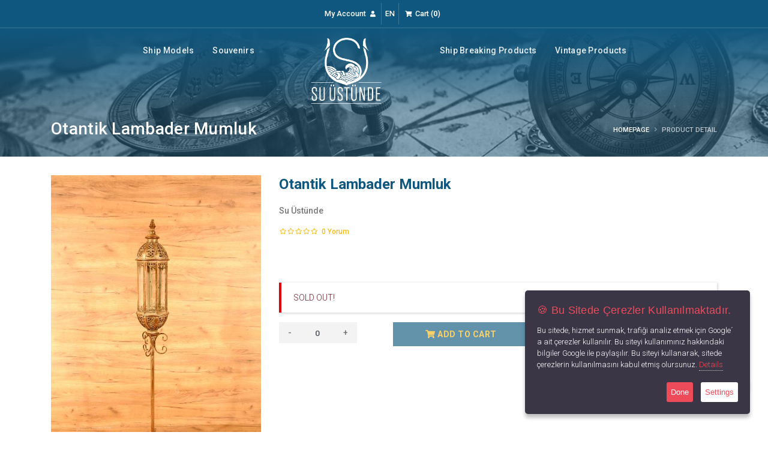

--- FILE ---
content_type: text/html; Charset=utf-8
request_url: https://www.suustunde.com/en/product-details/otantik-lambader-mumluk.html?ProductId=725
body_size: 12701
content:
<!DOCTYPE html>
<html lang="en" class="safari">
<head>
    <meta charset="utf-8" />
    <!-- CMS: HeaderData() -->
   <base data-add="cms" href="//www.suustunde.com/" />


   <meta data-add="cms" name="cmsUniqueKey" data-langid="32" data-lang="en" content="26020314135289000" />

<!-- CMS Meta Generator -->
   <meta data-add="cms" http-equiv="cache-control" content="no-cache" />
   <meta data-add="cms" name="viewport" content="width=device-width, height=device-height,  initial-scale=1.0, user-scalable=no;user-scalable=0;"/>
   <meta data-add="cms" http-equiv="X-UA-Compatible" content="IE=edge" />
   <meta data-add="cms" name="apple-mobile-web-app-capable" content="yes" />
   <meta data-add="cms" name="apple-touch-fullscreen" content="yes" />
   <meta data-add="cms" http-equiv="cleartype" content="on" />
   <meta data-add="cms" name="HandheldFriendly" content="True" />
   <meta data-add="cms" property="og:locale" content="tr_TR" />
   <meta data-add="cms" name="author" content="Su Üstünde - Eren BUDAKLI" />
<!-- CMS Meta Generator -->
<!-- CMS Description And Keywords Generator -->
<!-- CMS Description And Keywords Generator -->

<!-- CMS og:meta Generator -->
   <meta data-add="cms" property="og:type" content="website">
   <meta data-add="cms" property="og:url" content="https://www.suustunde.com/en/product-details/otantik-lambader-mumluk.html?ProductId=725">
   <meta data-add="cms" property="og:title" content="Otantik Lambader Mumluk - Su Üstünde">
   <meta data-add="cms" property="og:description" content="">
   <meta data-add="cms" property="og:image" content="https://www.suustunde.com/content/files/2022/4/M_PRODUCT-MhaCp8AGxe.jpg">
<!-- CMS og:meta Generator -->

<!-- CMS og:meta Generator -->
   <meta data-add="cms" property="twitter:card" content="summary_large_image">
   <meta data-add="cms" property="twitter:url" content="https://www.suustunde.com/en/product-details/otantik-lambader-mumluk.html?ProductId=725">
   <meta data-add="cms" property="twitter:title" content="Otantik Lambader Mumluk - Su Üstünde">
   <meta data-add="cms" property="twitter:description" content="">
   <meta data-add="cms" property="twitter:image" content="https://www.suustunde.com/content/files/2022/4/M_PRODUCT-MhaCp8AGxe.jpg">
<!-- CMS og:meta Generator -->
   <title data-add="cms">Otantik Lambader Mumluk - Su Üstünde</title>

<!-- Global site tag (gtag.js) - Google Analytics --><script data-add="cms" async src="https://www.googletagmanager.com/gtag/js?id=UA-148894741-1"></script><script data-add="cms">  let gtagInstalled = true;   window.dataLayer = window.dataLayer || [];  function gtag(){dataLayer.push(arguments);}  gtag('js', new Date());  gtag('config', 'UA-148894741-1');</script>

   <link rel="alternate" href="https://www.suustunde.com/en/product-details/otantik-lambader-mumluk.html?ProductId=725" hreflang="en-US" />
   <link rel="alternate" href="https://www.suustunde.com/tr/product-details/otantik-lambader-mumluk.html?ProductId=725" hreflang="tr-TR" />
<script>var SomeJSVariable='';</script>
<link data-add="featherlight" rel="stylesheet" href="/content/vendor/featherlight/featherlight.gallery.min.css" />

<link data-add="featherlight" rel="stylesheet" href="/content/vendor/featherlight/featherlight.min.css" />

<link data-add="izimodal" rel="stylesheet" href="/content/vendor/izimodal/izimodal.min.css" />

<link data-add="zwicon" rel="stylesheet" href="/content/vendor/zwicon/zwicon.css" />
<script type="application/ld+json">{"@context": "https://schema.org/","@type": "Product","name": "Otantik Lambader Mumluk","image": ["https://www.suustunde.com/content/files/2022/4/M_PRODUCT-MhaCp8AGxe.jpg"],"description": null,"sku": "","mpn": "","brand": {"@type": "Brand","name": "Su Üstünde"},"review": {"@type": "Review","reviewRating": {"ratingValue": "0","bestRating": "5"},"author": {"@type": "Person","name": "Burak DURSUN"}},"aggregateRating": {"@type": "aggregateRating","ratingValue": "0","reviewCount": "0"},"offers": {"@type": "Offer","url": "/en/product-details/.html?I=725","priceCurrency": "TRY","price": "5950.00","priceValidUntil": "2026-02-04","itemCondition": "https://schema.org/UsedCondition","availability": "https://schema.org/InStock","seller": {"@type": "Organization","name": "Executive Objects"}}}</script>   <link data-add="CreateCSS" rel="stylesheet" href="/content/css_system/cms.css?v=5.0.11" />

<!-- <link rel="preconnect" href="https://fonts.gstatic.com">
<link rel="stylesheet" href="https://fonts.googleapis.com/css2?family=Roboto:ital,wght@0,100;0,300;0,500;0,700;1,100;1,300;1,500;1,700&display=swap"/>
<link href="https://fonts.googleapis.com/css2?family=Allura&display=swap" rel="stylesheet"> -->

<link rel="preconnect" href="https://fonts.googleapis.com">
<link rel="preconnect" href="https://fonts.gstatic.com" crossorigin>


<link href="https://fonts.googleapis.com/css2?family=Allura&family=Roboto:wght@100;300;500;700&display=swap" rel="stylesheet">
<link rel="stylesheet" href="https://cdnjs.cloudflare.com/ajax/libs/font-awesome/5.15.2/css/all.min.css" integrity="sha512-HK5fgLBL+xu6dm/Ii3z4xhlSUyZgTT9tuc/hSrtw6uzJOvgRr2a9jyxxT1ely+B+xFAmJKVSTbpM/CuL7qxO8w==" crossorigin="anonymous" />


<link rel="stylesheet" href="https://www.suustunde.com/content/themes/suustunde-2021/dist/vendor/bootstrap/css/bootstrap.min.css">
<link rel="stylesheet" href="https://www.suustunde.com/content/themes/suustunde-2021/custom/vendor/vendor.css">
<link rel="stylesheet" href="https://www.suustunde.com/content/themes/suustunde-2021/dist/css/theme-core.css">
<link rel="stylesheet" href="https://www.suustunde.com/content/themes/suustunde-2021/dist/css/pack.css">
<link rel="stylesheet" href="https://www.suustunde.com/content/themes/suustunde-2021/dist/css/custom.css">
<link rel="stylesheet" href="https://www.suustunde.com/content/themes/suustunde-2021/custom/css/custom.css">


<link rel="apple-touch-icon" sizes="57x57" href="https://www.suustunde.com/content/themes/suustunde-2021/dist/favicon/apple-icon-57x57.png">
<link rel="apple-touch-icon" sizes="60x60" href="https://www.suustunde.com/content/themes/suustunde-2021/dist/favicon/apple-icon-60x60.png">
<link rel="apple-touch-icon" sizes="72x72" href="https://www.suustunde.com/content/themes/suustunde-2021/dist/favicon/apple-icon-72x72.png">
<link rel="apple-touch-icon" sizes="76x76" href="https://www.suustunde.com/content/themes/suustunde-2021/dist/favicon/apple-icon-76x76.png">
<link rel="apple-touch-icon" sizes="114x114" href="https://www.suustunde.com/content/themes/suustunde-2021/dist/favicon/apple-icon-114x114.png">
<link rel="apple-touch-icon" sizes="120x120" href="https://www.suustunde.com/content/themes/suustunde-2021/dist/favicon/apple-icon-120x120.png">
<link rel="apple-touch-icon" sizes="144x144" href="https://www.suustunde.com/content/themes/suustunde-2021/dist/favicon/apple-icon-144x144.png">
<link rel="apple-touch-icon" sizes="152x152" href="https://www.suustunde.com/content/themes/suustunde-2021/dist/favicon/apple-icon-152x152.png">
<link rel="apple-touch-icon" sizes="180x180" href="https://www.suustunde.com/content/themes/suustunde-2021/dist/favicon/apple-icon-180x180.png">
<link rel="icon" type="image/png" sizes="192x192"  href="https://www.suustunde.com/content/themes/suustunde-2021/dist/favicon/android-icon-192x192.png">
<link rel="icon" type="image/png" sizes="32x32" href="https://www.suustunde.com/content/themes/suustunde-2021/dist/favicon/favicon-32x32.png">
<link rel="icon" type="image/png" sizes="96x96" href="https://www.suustunde.com/content/themes/suustunde-2021/dist/favicon/favicon-96x96.png">
<link rel="icon" type="image/png" sizes="16x16" href="https://www.suustunde.com/content/themes/suustunde-2021/dist/favicon/favicon-16x16.png">
<link rel="manifest" href="https://www.suustunde.com/content/themes/suustunde-2021/dist/favicon/manifest.json">
<script src="https://cdnjs.cloudflare.com/ajax/libs/modernizr/2.8.3/modernizr.min.js"/></script>


<meta name="msapplication-TileColor" content="#ffffff">
<meta name="msapplication-TileImage" content="https://www.suustunde.com/content/themes/suustunde-2021/dist/favicon/ms-icon-144x144.png">
<meta name="theme-color" content="#ffffff">


<script>
/* Google Tag Manager */
(function(w,d,s,l,i){w[l]=w[l]||[];w[l].push({'gtm.start':
new Date().getTime(),event:'gtm.js'});var f=d.getElementsByTagName(s)[0],
j=d.createElement(s),dl=l!='dataLayer'?'&l='+l:'';j.async=true;j.src=
'https://www.googletagmanager.com/gtm.js?id='+i+dl;f.parentNode.insertBefore(j,f);
})(window,document,'script','dataLayer','GTM-NHVKTFS');

/* Facebook Pixel Code */ 
!function(f,b,e,v,n,t,s){
if(f.fbq)return;n=f.fbq=function(){n.callMethod?n.callMethod.apply(n,arguments):n.queue.push(arguments)};
if(!f._fbq)f._fbq=n;n.push=n;n.loaded=!0;n.version='2.0';
n.queue=[];t=b.createElement(e);t.async=!0;
t.src=v;s=b.getElementsByTagName(e)[0];
s.parentNode.insertBefore(t,s)}(window,document,'script','https://connect.facebook.net/en_US/fbevents.js');
fbq('init', '206760061492734');
fbq('track', 'PageView');
</script>
<noscript><img height="1" width="1" src="https://www.facebook.com/tr?id=206760061492734&ev=PageView&noscript=1"/></noscript>
<!-- End Facebook Pixel Code -->

</head>
<body>
    <!-- CMS: BodyData() -->

    <div class="body">
    
<!-- Google Tag Manager (noscript) -->
<noscript><iframe src="https://www.googletagmanager.com/ns.html?id=GTM-NHVKTFS"height="0" width="0" style="display:none;visibility:hidden"></iframe></noscript>
<!-- End Google Tag Manager (noscript) -->


<header id="header" class="header-transparent" data-plugin-options="{'stickyEnabled': true, 'stickyEnableOnBoxed': true, 'stickyEnableOnMobile': true, 'stickyChangeLogo': true, 'stickyStartAt': 80, 'stickySetTop': '0px'}">
    <div class="header-top header-top-borders header-top-light-borders">
        <div class="container h-100">
            <div class="header-row h-100">
                <div class="header-column justify-content-center">
                    <div class="header-row">
                        <nav class="header-nav-top">
                            <ul class="nav nav-pills">
                                <li class="nav-item nav-item-borders">
                                    <span class="ws-nowrap text-light pl-0">
                                    	<a class="text-light" href="/en/account/">
                                    		<lang data-i18n='[html]hesabim'>My Account</lang> 
                                    		<i class="fas fa-user ml-1"></i>
                                    	</a>
                                    </span>
                                </li>
                                <li class="nav-item nav-item-borders">
                                    <span class="ws-nowrap text-light">
                                        <a class="text-light" href="https://maritimegoods.com/" target="_blank">EN</a>
                                    </span>
                                </li>
                                <li class="nav-item nav-item-borders">
                                    <span class="ws-nowrap text-light">
                                    	<a class="text-light" href="/en/cart/">
                                            <i class="fas fa-shopping-cart ml-1"></i>
                                    		<lang data-i18n='[html]sepetim'>Cart</lang> (<b id="cmsCartCounter">0</b>) 
                                    	</a>
                                    </span>
                                </li>
                            </ul>
                        </nav>
                    </div>
                </div>
            </div>
        </div>
    </div>
    <div class="header-body border-top-0">
        <div class="header-container container">
            <div class="header-row">
                <div class="header-column justify-content-start d-lg-none">
                    <div class="header-row mt-2">
                        <div class="header-logo">
                            <a href="/en/" title="Otantik Lambader Mumluk - Su Üstünde">
                                <img alt="Otantik Lambader Mumluk - Su Üstünde" width="118" height="110" data-sticky-width="64" data-sticky-height="60" data-sticky-top="0" src="https://www.suustunde.com/content/themes/suustunde-2021/dist/img/logo-light.svg" loading="lazy" />
                            </a>
                        </div>
                    </div>
                </div>
                <div class="header-column justify-content-start align-items-end">
                    <div class="header-nav justify-content-lg-center p-0">
                        <div class="header-nav header-nav-links">
                            <div class="header-nav-main header-nav-main-square header-nav-main-dropdown-no-borders header-nav-main-dropdown-arrow header-nav-main-dropdown-center header-nav-main-dropdown-center-bottom header-nav-main-effect-3 header-nav-main-sub-effect-1">
                                <nav class="collapse">
                                    <ul class="nav nav-pills flex-column flex-lg-row" id="mainNav">
<li class="nav-item dropdown order-1"><a class="nav-link dropdown-toggle" title="Ship Models" href="/en/products/ship-models.html?Category=18">Ship Models</a><div class="dropdown-menu"><a class="dropdown-item" href="/en/products/sailing-ship-models.html?Category=22">Sailing Ship Models</a><a class="dropdown-item" href="/en/products/cruise-ship-models.html?Category=23">Cruise Ship Models</a><a class="dropdown-item" href="/en/products/warship-models.html?Category=24">Warship Models</a><a class="dropdown-item" href="/en/products/historical-ship-models.html?Category=25">Historical Ship Models</a><a class="dropdown-item" href="/en/products/fishing-ship-models.html?Category=26">Fishing Ship Models</a><a class="dropdown-item" href="/en/products/original-ship-models.html?Category=27">Original Ship Models</a></div></li><li class="nav-item dropdown order-2"><a class="nav-link dropdown-toggle" title="Souvenirs" href="/en/products/souvenirs.html?Category=19">Souvenirs</a><div class="dropdown-menu"><a class="dropdown-item" href="/en/products/keychains.html?Category=31">Keychains</a><a class="dropdown-item" href="/en/products/tables.html?Category=32">Tables</a><a class="dropdown-item" href="/en/products/watches.html?Category=33">Watches</a><a class="dropdown-item" href="/en/products/brass-products.html?Category=34">Brass Products</a><a class="dropdown-item" href="/en/products/desktop-products.html?Category=35">Desktop Products</a><a class="dropdown-item" href="/en/products/vases-and-figurines.html?Category=36">Vases and Figurines</a><a class="dropdown-item" href="/en/products/decorative-products.html?Category=37">Decorative Products</a><a class="dropdown-item" href="/en/products/books.html?Category=45">Books</a><a class="dropdown-item" href="/en/products/gift-boxes.html?Category=46">Gift Boxes</a><a class="dropdown-item" href="/en/products/home-accessories.html?Category=47">Home Accessories</a></div></li><li class="nav-item dropdown order-4"><a class="nav-link dropdown-toggle" title="Ship Breaking Products" href="/en/products/ship-breaking-products.html?Category=20">Ship Breaking Products</a><div class="dropdown-menu"><a class="dropdown-item" href="/en/products/compasses.html?Category=38">Compasses</a><a class="dropdown-item" href="/en/products/telegrams.html?Category=39">Telegrams</a><a class="dropdown-item" href="/en/products/bells.html?Category=40">Bells</a><a class="dropdown-item" href="/en/products/furniture.html?Category=41">Furniture</a><a class="dropdown-item" href="/en/products/rudders.html?Category=42">Rudders</a><a class="dropdown-item" href="/en/products/desk-and-wall-clocks.html?Category=43">Desk and Wall Clocks</a><a class="dropdown-item" href="/en/products/lanterns-and-chandeliers.html?Category=44">Lanterns and Chandeliers</a></div></li><li class="nav-item dropdown order-5"><a class="nav-link dropdown-toggle" title="Vintage Products" href="/en/products/vintage-products.html?Category=21">Vintage Products</a><div class="dropdown-menu"><a class="dropdown-item" href="/en/products/furniture.html?Category=28">Furniture</a><a class="dropdown-item" href="/en/products/floor-lamps-and-chandeliers.html?Category=29">Floor Lamps and Chandeliers</a><a class="dropdown-item" href="/en/products/decorative-products.html?Category=30">Decorative Products</a></div></li>
                                        <li class="align-items-center d-none d-lg-flex order-3 px-2 mx-2">
                                            <span class="header-logo">
                                                <a href="/en/" title="Otantik Lambader Mumluk - Su Üstünde" class="w-100 text-center">
                                                    <img alt="Otantik Lambader Mumluk - Su Üstünde" width="118" height="110" data-sticky-width="64" data-sticky-height="64" data-sticky-top="60" src="https://www.suustunde.com/content/themes/suustunde-2021/dist/img/logo-light.svg" loading="lazy" />
                                                </a>
                                            </span>
                                        </li>
                                    </ul>
                                </nav>
                            </div>
                            <button class="btn header-btn-collapse-nav" data-toggle="collapse" data-target=".header-nav-main nav"><i class="fas fa-bars genel-koyu-mavi"></i></button>
                        </div>
                    </div>
                </div>
                <div class="header-column justify-content-end d-none d-lg-flex"></div>
            </div>
        </div>
    </div>
</header>
<!--################### MASTER TEMPLATE START #######################-->

        <div role="main" class="main">
            <section class="page-header page-header-modern page-header-background page-header-background-md" style="background-image: url('https://www.suustunde.com/content/themes/suustunde-2021/dist/img/header.jpg');">
                <div class="container">
                    <div class="row">
                        <div class="col-md-8 order-2 order-md-1 align-self-center p-static">
                            <h1>Otantik Lambader Mumluk</h1>
                        </div>
                        <div class="col-md-4 order-1 order-md-2 align-self-center">
                            <ul class="breadcrumb breadcrumb-light d-block text-md-right">
                                <li><a href="/en/"><lang data-i18n='[html]anasayfa'>Homepage</lang></a></li>
                                <li class="active"><lang data-i18n='[html]urun_detay'>Product Detail</lang></li>
                            </ul>
                        </div>
                    </div>
                </div>
            </section>

<section class="py-3">
    <div class="container">
		
		<!-- Ürün Detay -->
		<div class="row mb-2">
			<div class="col-lg-4 col-md-6 col-12 mb-4" data-cms-admin="product.photo.edit">
		<div class="slider-for">
<a href="https://www.suustunde.com/content/files/2022/4/PRODUCT-MhaCp8AGxe.jpg" data-lightbox="slide" data-foto="2022"><img src="https://www.suustunde.com/content/files/2022/4/M_PRODUCT-MhaCp8AGxe.jpg" class="imagezoom img-responsive img-fluid" data-zoom-image="https://www.suustunde.com/content/files/2022/4/PRODUCT-MhaCp8AGxe.jpg" alt="Alt Text"></a></div>

			</div>
		    <div class="col-lg-8 col-md-6 col-12 sag-blok">
		    	<!-- Ürün Bilgileri -->
		        <div class="urun-detay-baslik mb-3">Otantik Lambader Mumluk</div>
		        <div class="urun-marka">Su Üstünde</div>
		        
		        <div class="urun-detay-aciklama mb-2"></div>
		        
		        
		        <div class="pb-0 clearfix d-flex align-items-center mb-2 detay-yildiz">
		            <div title="5 Üzerinden 0 Puan" class="float-left">
		                <input type="text" class="d-none" value="0" title="" data-plugin-star-rating="" data-plugin-star-rating data-plugin-options="{'displayOnly':true, 'color': 'primary', 'size':'xs', 'theme': 'krajee-fas', 'showClear':false, 'showCaption':false}">
		            </div>
		            <div class="review-num">
		                <a href="#" class="sari f12">
		                    <span class="count text-color-inherit" itemprop="ratingCount">0</span> Yorum
		                </a>
		            </div>
		        </div>
		        
		        
		        <div class="row mb-2">
		            <div class="col-9 col-lg-9">
		                <div class="fiyatlar mb-2" id="price_line" style="visibility:hidden;">
		                    5.950,00
		                </div>
		            </div>
		            <div class="col-3 col-lg-3">
		                <div class="detay-butonlar">
		                    <!-- <a href="#"><i class="fas fa-heart f21 acik-mavi btn-2"></i></a> -->
		                    <!-- <a href="#"><i class="fas fa-shopping-cart f21 acik-mavi btn-2"></i></a> -->
		                </div>
		            </div>
		            <div class="col-12">
						<!-- Varyasyonlar -->
						<div class="row" id="VariationsContainer">
							<div class="col-md-6 col-sm-12"><!-- Seçimi --><div class="col-12 hiddenVariants">   <div class="product__section cms-variants hiddenVariants">       <h3 class="product__subtitle"></h3>       <ul class="product__sizes" data-activeclass="product__size--active"><li class="product__selector product__size product__size--active"  onclick="SeciliSpecFiyatGuncelle('5950.00', '0.00', 'TRY', '0', '5950.00', 0,725,0);" data-stok="0" data-id="725">        <input data-loop="true" type="radio" name="VARYASYON_ID" data-specs="873" data-urun-id="725" class="pro-chx" value="873" checked /></li>       </ul></div></div><!-- Seçimi --></div>
							<div class="col-md-6 col-sm-12"></div>
						</div>
						<div class="row">
							<div class="col-lg-12 col-12">
								<div id="StokWarning" class="alert cms-style" style="display: none">
									<p></p>
									<button type="button" class="btn btn-favori mt-0" data-abone="product" data-abone-id="725" style="display: none;">Stok Gelince Bildir</button>
								</div>
							</div>
						</div>
						<!-- Varyasyonlar -->
		            </div>

		            <div class="col-12">
		<!-- Add Cart Button -->
		
		<form>
		<div class="row product__section">
			<div class="col-lg-3 col-md-12 col-12 mb-2">
				<!-- Spinner -->
				<div class="spinner cmsSpinner">
					<span data-spin="down" class="spinner__button">-</span>
					<input type="text" class="form-control spinner__input" data-rule="quantity" value="1" data-cmd="QuantityCart" name="quantity">
					<span data-spin="up" class="spinner__button">+</span>
				</div>
				<!-- Spinner -->
			</div>
			<div class="col-lg-4 col-md-6 col-12 mb-2">
				<a href="/en/cart/" class="btn btn-satinal btn-block mt-0 cms-hide">
					<i class="fas fa-shopping-cart ml-1"></i> 
					<lang data-i18n='[html]sepete_git'>Go To Cart</lang>
				</a>
				<button type="button" class="btn btn-satinal btn-block mt-0" data-id="725" disabled data-cmd="AddToCart" data-product-name="Otantik Lambader Mumluk" data-incart=""> 
					<i class="fas fa-shopping-cart ml-1"></i> 
					<lang data-i18n='[html]sepete_ekle'>Add to Cart</lang>
				</button>
			</div>
			<div class="col-lg-5 col-md-6 col-12 mb-2">
				<button type="button" class="btn btn-favori btn-block mt-0" href="javascript:void(0)" data-cmd="AddToFavorite" data-id="725" data-product-name="Otantik Lambader Mumluk"> 
					<i class="far fa-heart"></i>
					<span><lang data-i18n='[html]favori_ekle'>Add to Favorites</lang></span>
				</button>
			</div>
		</div>
		</form>
		
		<!-- Add Cart Button -->	
		            </div>
		        </div>
		        
		        <!-- Teknik Özellikler -->
		        <div class="tablo"></div>
		        <!-- Teknik Özellikler -->

		    	<!-- Ürün Bilgileri -->
		    </div>
		</div>
		<!-- Ürün Detay -->

		<!-- Ürün Tab -->
		<div class="row">
		    <div class="col">
		        <div class="tabs tabs-product mb-2">
		            <ul class="nav nav-tabs">
		                <li class="nav-item active">
		                    <a class="nav-link py-3 px-3" href="#urun_detay" data-toggle="tab"><lang data-i18n='[html]aciklama'>Details</lang></a>
		                </li>
		                <li class="nav-item">
		                	<a class="nav-link py-3 px-3" href="#InstallmentDiv" onclick="getInstallment('725')" data-toggle="tab"><lang data-i18n='[html]taksit_secenekleri'>Installment Options</lang></a>
		                </li>
		                <li class="nav-item">
		                    <a class="nav-link py-3 px-3" href="#iade_tab" data-toggle="tab"><lang data-i18n='[html]iade_sartlari'>Return Policy</lang></a>
		                </li>
		                
		                <li class="nav-item">
		                    <a class="nav-link py-3 px-3" href="#urun_yorumlar" data-toggle="tab"><lang data-i18n='[html]yorumlar'>Customer Comments</lang> (0)</a>
		                </li>
		                <li class="nav-item ml-auto-mobile">
		                    <a class="nav-link py-3 px-3" href="#yorum_yaz" data-toggle="tab"><lang data-i18n='[html]yorum_yaz'>Write a comment</lang></a>
		                </li>
		                
		            </ul>
		            <div class="tab-content p-0">
		                <!-- Tab -->
		                <div class="tab-pane p-4 active" id="urun_detay">
		                    <div class="urun-detay-aciklama mb-2"></div>
		                </div>
		                <!-- Tab -->

		                <!-- Tab -->
		                <div class="tab-pane p-4" id="InstallmentDiv">
								<center class="text-center">
									<img src="https://www.suustunde.com/content/img/loading.gif" class="img-fluid" alt="Yükleniyor.." />
								</center>
		                </div>
		                <!-- Tab -->

		                <!-- Tab -->
						<div class="tab-pane p-4" id="iade_tab">
							<p><strong>GENERAL</strong>:</p><p>1. If you place an order electronically through the website you are using, you are deemed to have accepted the preliminary information form and the distance sales contract presented to you.</p><p>2. When the product comes to you, definitely shoot the video while opening it. Faulty or Defective products proved by video will be returned unconditionally.</p><p>3. Cargo charges, which are the shipping costs of the product, will be paid by the buyers.</p><p>4. Each purchased product is delivered to the person and/or organization at the address indicated by the buyer, provided that it does not exceed the legal period of 30 days. If the product is not delivered within this period, Buyers may terminate the contract.</p><p>5. For arbitrary returns (like I don&apos;t like it, it is small), the shipping fee will be paid by the buyer.</p><p>6. If it becomes impossible to sell the purchased product, the seller must notify the buyer in writing within 3 days of learning about this situation. The total price must be returned to the Buyer within 14 days.</p><p><strong>IF THE PRODUCT PURCHASED IS NOT PAID:</strong></p><p>7. If the buyer does not pay the price of the purchased product or cancels it in the bank records, the Seller&apos;s obligation to deliver the product ends.</p><p><strong>PURCHASES MADE WITH THE UNAUTHORIZED USE OF CREDIT CARD:</strong></p><p>8. After the product is delivered, if it is determined that the credit card paid by the buyer is used unfairly by unauthorized persons and the price of the product sold is not paid to the Seller by the relevant bank or financial institution, the Buyer will return the product subject to the contract to the SELLER within 3 days. must.</p><p><strong>IF THE PRODUCT CANNOT BE DELIVERED DURING THE TIME FOR UNEXPECTED REASONS:</strong></p><p>9. If there is a force majeure that the seller cannot foresee and the product cannot be delivered on time, the situation is notified to the Buyer. The buyer may request the cancellation of the order, the replacement of the product with a similar product, or the postponement of the delivery until the obstacle disappears. If the buyer cancels the order; If the payment has been made in cash, this fee will be paid to him in cash within 14 days of cancellation. If the buyer made the payment by credit card and cancels, the product price will be returned to the bank within 14 days from this cancellation, but the bank can transfer it to the buyer&apos;s account within 2-3 weeks.</p><p><strong>OBLIGATION OF THE BUYER TO CHECK THE PRODUCT:</strong></p><p>10. The Buyer will inspect the contractual goods/service before receiving it; crushed, broken, torn packaging, etc. will not receive the damaged and defective goods/services from the courier company. The delivered goods/services will be deemed undamaged and intact. The BUYER must carefully protect the goods/services after delivery. If the right of withdrawal is to be used, the goods/services should not be used.</p><p><strong>WITHDRAWAL RIGHT:</strong></p><p>11. BUYER; Within 14 (fourteen) days from the date of delivery of the purchased product to himself or to the person/organization at the address indicated, he can use the right to withdraw from the contract by refusing the goods without any legal or criminal liability and without any justification, provided that the SELLER is notified via the following contact information.</p><p><strong>DURATION OF THE RIGHT OF WITHDRAWAL:</strong></p><p>12. If the buyer purchases a service, this 14-day period starts from the date the contract is signed. Before the right of withdrawal expires, the right of withdrawal cannot be exercised in service contracts whose service is initiated with the approval of the consumer.</p><p>13. Expenses arising from the use of the right of withdrawal belong to the SELLER.</p><p>14. To use the right of withdrawal, written notification must be made to the SELLER by registered mail, fax, or e-mail within 14 (fourteen) days and the product must not be used by the provisions of "Products for which the Right of Withdrawal cannot be exercised" outlined in this contract.</p><p><strong>USE OF WITHDRAWAL RIGHT:</strong></p><p>15. The invoice of the product delivered to the 3rd person or the BUYER (If the invoice of the product to be returned is corporate, it must be sent with the return invoice issued by the institution when returning. Order returns whose invoices are issued on behalf of the institutions will not be completed unless the RETURN INVOICE is issued.)</p><p>16. The return form must be delivered complete and undamaged, together with the box, packaging, and standard accessories, if any, of the products to be returned.</p><p><strong>REFUND CONDITIONS:</strong></p><p>17. The SELLER is obliged to return the total price and the &#100;ocuments that put the BUYER under debt within 10 days from the receipt of the withdrawal notice to the BUYER and to return the goods within 20 days.</p><p>18. If there is a decrease in the value of the goods due to a reason caused by the BUYER&apos;s fault or if the return becomes impossible, the BUYER is liable to compensate the damages of the SELLER at the rate of a defect. However, the BUYER is not responsible for the changes and deteriorations that occur due to the proper use of the product or product within the right of withdrawal.</p><p>19. If the campaign limit amount set by the SELLER is decreased due to the use of the right of withdrawal, the discount amount used within the scope of the campaign is canceled.</p><p><strong>PRODUCTS THAT CANNOT BE USED OF WITHDRAWAL RIGHT:</strong></p><p>20.Custom design, underwear bottom pieces, swimwear and bikini bottoms, make-up materials, disposable products, goods that are in danger of deterioration or that are likely to expire, and which are not available to be returned to the BUYER, Products that are not suitable for health and hygiene if the package is opened by the BUYER after delivery, products that are mixed with other products after delivery and cannot be separated by nature, Goods related to periodicals such as newspapers and magazines, except those provided under the sub&#115;cription agreement, The return of the services performed or intangible goods delivered to the consumer instantly, audio or video recordings, books, digital content, software programs, data recording, and data storage devices, computer consumables, packaging if opened by the BUYER as required by the Regulation. It is not possible. In addition, before the expiration of the right of withdrawal, it is not possible to use the right of withdrawal regarding the services started with the approval of the consumer.</p><p>21. Cosmetics and personal care products, underwear products, swimwear, bikinis, books, reproducible software and programs, DVD, VCD, CD and cassettes, and stationery consumables (toner, cartridge, tape, etc.) they must be intact and unused.</p><p>22. Especially designed products with the customer&apos;s name are not entitled to return. When the buyer accepts the contract, he automatically accepts the items.</p><p>23. The PURCHASER agrees, declares, and undertakes that if he defaults in the case of payment by credit card, the cardholder will pay interest within the framework of the credit card agreement with the bank and be liable to the bank. In this case, the relevant bank may apply for legal remedies; The BUYER may request the costs and the counsel&apos;s fee from the BUYER and in any case, in case the BUYER goes into default due to the debt, the BUYER accepts that the SELLER will pay the loss and damage incurred due to the delayed performance of the debt.</p>
						</div>
		                <!-- Tab -->

		                <!-- Tab -->
		                
		                <div class="tab-pane p-4" id="urun_yorumlar">
		                    <ul class="comments">
								
									<li>
								        <div class="comment">
								        	<h4>Henüz Yorum Yapılmamış</h4>
								        	<p>İlk yorum yapan siz olun.</p>
										</div>
									</li>
								
		                    </ul>
		                </div>
		                <!-- Tab -->
		                <!-- Tab -->
		                <div class="tab-pane p-4" id="yorum_yaz">
		                    <h4><lang data-i18n='[html]yorum_yaz'>Write a comment</lang></h4>
							
							
							    <div class="row">
									<div class="col">
										<div class="alert alert-info">
											<strong><lang data-i18n='[html]dikkat'>Attention</lang></strong>
											<p><lang data-i18n='[html]login_required'>You must login to write a comment.</lang></p>
											<p class="text-right">
												<a href="/en/account/?return=https://www.suustunde.com/en/product-details/otantik-lambader-mumluk.html?ProductId=725" class="btn btn-success"><lang data-i18n='[html]giris_yapin'>Login</lang></a>
											</p>
										</div>
									</div>
								</div>
							
		                </div>
		                
		                <!-- Tab -->
		            </div>
		        </div>
		    </div>
		</div>
		<!-- Ürün Tab -->
    </div>
</section>

<script>
gtag('event', 'view_item', {
  "items": [
    {
      "id": "725-0",
      "name": "Otantik Lambader Mumluk",
      "quantity": 1,
      "price": '5.950,00'
    }
  ]
});
</script>
<!-- İlgili Ürünler -->
<section class="py-3 ilgi-ceker">
	<div class="container">
		<div class="row mb-2">
			<div class="col-lg-12 col-12">
				<h1><lang data-i18n='[html]onerilen_urunler'>Recommended Products</lang></h1>
			</div>

<div class="col-6 col-md-4 col-lg-3 mb-2 mt-2">
    <!-- Product Box -->
    <div class="urun-box">
        
        <img src="/content/img/turuncu-cipa.png" class="img-fluid" style="position: absolute; width: 20%; margin: 10px 0px 0px 10px; float: left;z-index: 99;" loading="lazy">
        

        <a href="/en/product-details/somine-ustu-samdan.html?ProductId=1094" title="Şömine Üstü Şamdan" style="position: relative;">
            
            <img src="https://www.suustunde.com/content/files/2025/5/M_PRODUCT-JRbcIaLfkd.png" class="img-fluid mb-2" alt="Şömine Üstü Şamdan" loading="lazy" />
        </a>
        <div class="content-urun mr-2">
            <a href="/en/product-details/somine-ustu-samdan.html?ProductId=1094" title="Şömine Üstü Şamdan ">
                <div class="box-urun-isim mb-1" title="Şömine Üstü Şamdan">Şömine Üstü Şamdan</div>
            </a>
            <div class="butonlar">
                
                <a href="/en/product-details/somine-ustu-samdan.html?ProductId=1094" class="block-item">
                    <i class="fas fa-shopping-cart f18 text-light btn-2"></i>
                </a>
                
                <a href="javascript:void(0)" data-toggle="tooltip" data-placement="bottom" title="Add to Favorites" data-cmd="AddToFavorite" data-type="Favorite" data-id="1094" class="block-item">
                    <i class="far text-light fa-heart"></i>
                </a>
            </div>
            <div class="fiyatlar mb-2" >
                <!-- Fiyat Göstergeleri -->
                
                    <span class="eski-fiyat"><price>2500,00 TRY</price></span>
                
                <span class="yeni-fiyat"><price>2000,00 TRY</price></span>
                
                <!-- Fiyat Göstergeleri -->
            </div>
            
            <!-- Açıklama -->
            <div class="box-urun-aciklama mb-1">...</div>
            <!-- Açıklama -->
            
            <!-- Yorum - Puanlama -->
            <div class="pb-0 clearfix d-flex align-items-center mb-1">
                <div title="5 Üzerinden 0 Puan" class="float-left">
                    <input type="text" class="d-none" value="0" title="" data-plugin-star-rating="" data-plugin-star-rating data-plugin-options="{'displayOnly':true, 'color': 'primary', 'size':'xs', 'theme': 'krajee-fas', 'showClear':false, 'showCaption':false}">
                </div>
                <div class="review-num">
                    <a href="/en/product-details/somine-ustu-samdan.html?ProductId=1094#urun_yorumlar" class="sari f12">
                        <span class="count text-color-inherit" itemprop="ratingCount">0</span> Yorum
                    </a>
                </div>
            </div>
            <!-- Yorum - Puanlama -->
        </div>
    </div>
    <!-- Product Box -->
</div>

<div class="col-6 col-md-4 col-lg-3 mb-2 mt-2">
    <!-- Product Box -->
    <div class="urun-box">
        
        <img src="/content/img/turuncu-cipa.png" class="img-fluid" style="position: absolute; width: 20%; margin: 10px 0px 0px 10px; float: left;z-index: 99;" loading="lazy">
        

        <a href="/en/product-details/ahsap-el-yapimi-dekor-yelkenli.html?ProductId=1100" title="Ahşap El Yapımı Dekor Yelkenli" style="position: relative;">
            
            <img src="https://www.suustunde.com/content/files/2025/7/M_PRODUCT-31KjgBzxSe.png" class="img-fluid mb-2" alt="Ahşap El Yapımı Dekor Yelkenli" loading="lazy" />
        </a>
        <div class="content-urun mr-2">
            <a href="/en/product-details/ahsap-el-yapimi-dekor-yelkenli.html?ProductId=1100" title="Ahşap El Yapımı Dekor Yelkenli ">
                <div class="box-urun-isim mb-1" title="Ahşap El Yapımı Dekor Yelkenli">Ahşap El Yapımı Dekor Yelkenli</div>
            </a>
            <div class="butonlar">
                
                <a href="/en/product-details/ahsap-el-yapimi-dekor-yelkenli.html?ProductId=1100" class="block-item">
                    <i class="fas fa-shopping-cart f18 text-light btn-2"></i>
                </a>
                
                <a href="javascript:void(0)" data-toggle="tooltip" data-placement="bottom" title="Add to Favorites" data-cmd="AddToFavorite" data-type="Favorite" data-id="1100" class="block-item">
                    <i class="far text-light fa-heart"></i>
                </a>
            </div>
            <div class="fiyatlar mb-2" >
                <!-- Fiyat Göstergeleri -->
                
                    <span class="eski-fiyat"><price>1750,00 TRY</price></span>
                
                <span class="yeni-fiyat"><price>1000,00 TRY</price></span>
                
                <!-- Fiyat Göstergeleri -->
            </div>
            
            <!-- Açıklama -->
            <div class="box-urun-aciklama mb-1">...</div>
            <!-- Açıklama -->
            
            <!-- Yorum - Puanlama -->
            <div class="pb-0 clearfix d-flex align-items-center mb-1">
                <div title="5 Üzerinden 0 Puan" class="float-left">
                    <input type="text" class="d-none" value="0" title="" data-plugin-star-rating="" data-plugin-star-rating data-plugin-options="{'displayOnly':true, 'color': 'primary', 'size':'xs', 'theme': 'krajee-fas', 'showClear':false, 'showCaption':false}">
                </div>
                <div class="review-num">
                    <a href="/en/product-details/ahsap-el-yapimi-dekor-yelkenli.html?ProductId=1100#urun_yorumlar" class="sari f12">
                        <span class="count text-color-inherit" itemprop="ratingCount">0</span> Yorum
                    </a>
                </div>
            </div>
            <!-- Yorum - Puanlama -->
        </div>
    </div>
    <!-- Product Box -->
</div>

<div class="col-6 col-md-4 col-lg-3 mb-2 mt-2">
    <!-- Product Box -->
    <div class="urun-box">
        
        <img src="/content/img/turuncu-cipa.png" class="img-fluid" style="position: absolute; width: 20%; margin: 10px 0px 0px 10px; float: left;z-index: 99;" loading="lazy">
        

        <a href="/en/product-details/vintage-altin-renkli-tokali-gece-cantasi.html?ProductId=1102" title="Vintage Altın Renkli Tokalı Gece Çantası" style="position: relative;">
            
            <img src="https://www.suustunde.com/content/files/2026/1/M_PRODUCT-SoFCUhczy2.jpg" class="img-fluid mb-2" alt="Vintage Altın Renkli Tokalı Gece Çantası" loading="lazy" />
        </a>
        <div class="content-urun mr-2">
            <a href="/en/product-details/vintage-altin-renkli-tokali-gece-cantasi.html?ProductId=1102" title="Vintage Altın Renkli Tokalı Gece Çantası ">
                <div class="box-urun-isim mb-1" title="Vintage Altın Renkli Tokalı Gece Çantası">Vintage Altın Renkli Tokalı Gece Çantası</div>
            </a>
            <div class="butonlar">
                
                <a href="/en/product-details/vintage-altin-renkli-tokali-gece-cantasi.html?ProductId=1102" class="block-item">
                    <i class="fas fa-shopping-cart f18 text-light btn-2"></i>
                </a>
                
                <a href="javascript:void(0)" data-toggle="tooltip" data-placement="bottom" title="Add to Favorites" data-cmd="AddToFavorite" data-type="Favorite" data-id="1102" class="block-item">
                    <i class="far text-light fa-heart"></i>
                </a>
            </div>
            <div class="fiyatlar mb-2" >
                <!-- Fiyat Göstergeleri -->
                
                    <span class="eski-fiyat"><price>2500,00 TRY</price></span>
                
                <span class="yeni-fiyat"><price>1750,00 TRY</price></span>
                
                <!-- Fiyat Göstergeleri -->
            </div>
            
            <!-- Açıklama -->
            <div class="box-urun-aciklama mb-1">...</div>
            <!-- Açıklama -->
            
            <!-- Yorum - Puanlama -->
            <div class="pb-0 clearfix d-flex align-items-center mb-1">
                <div title="5 Üzerinden 0 Puan" class="float-left">
                    <input type="text" class="d-none" value="0" title="" data-plugin-star-rating="" data-plugin-star-rating data-plugin-options="{'displayOnly':true, 'color': 'primary', 'size':'xs', 'theme': 'krajee-fas', 'showClear':false, 'showCaption':false}">
                </div>
                <div class="review-num">
                    <a href="/en/product-details/vintage-altin-renkli-tokali-gece-cantasi.html?ProductId=1102#urun_yorumlar" class="sari f12">
                        <span class="count text-color-inherit" itemprop="ratingCount">0</span> Yorum
                    </a>
                </div>
            </div>
            <!-- Yorum - Puanlama -->
        </div>
    </div>
    <!-- Product Box -->
</div>

<div class="col-6 col-md-4 col-lg-3 mb-2 mt-2">
    <!-- Product Box -->
    <div class="urun-box">
        
        <img src="/content/img/turuncu-cipa.png" class="img-fluid" style="position: absolute; width: 20%; margin: 10px 0px 0px 10px; float: left;z-index: 99;" loading="lazy">
        

        <a href="/en/product-details/vintage-japon-taki-kutusu.html?ProductId=1103" title="Vintage Japon Takı Kutusu" style="position: relative;">
            
            <img src="https://www.suustunde.com/content/files/2026/1/M_PRODUCT-YSaUOO8Sv7.jpg" class="img-fluid mb-2" alt="Vintage Japon Takı Kutusu" loading="lazy" />
        </a>
        <div class="content-urun mr-2">
            <a href="/en/product-details/vintage-japon-taki-kutusu.html?ProductId=1103" title="Vintage Japon Takı Kutusu ">
                <div class="box-urun-isim mb-1" title="Vintage Japon Takı Kutusu">Vintage Japon Takı Kutusu</div>
            </a>
            <div class="butonlar">
                
                <a href="/en/product-details/vintage-japon-taki-kutusu.html?ProductId=1103" class="block-item">
                    <i class="fas fa-shopping-cart f18 text-light btn-2"></i>
                </a>
                
                <a href="javascript:void(0)" data-toggle="tooltip" data-placement="bottom" title="Add to Favorites" data-cmd="AddToFavorite" data-type="Favorite" data-id="1103" class="block-item">
                    <i class="far text-light fa-heart"></i>
                </a>
            </div>
            <div class="fiyatlar mb-2" >
                <!-- Fiyat Göstergeleri -->
                
                    <span class="eski-fiyat"><price>1750,00 TRY</price></span>
                
                <span class="yeni-fiyat"><price>1000,00 TRY</price></span>
                
                <!-- Fiyat Göstergeleri -->
            </div>
            
            <!-- Açıklama -->
            <div class="box-urun-aciklama mb-1">...</div>
            <!-- Açıklama -->
            
            <!-- Yorum - Puanlama -->
            <div class="pb-0 clearfix d-flex align-items-center mb-1">
                <div title="5 Üzerinden 0 Puan" class="float-left">
                    <input type="text" class="d-none" value="0" title="" data-plugin-star-rating="" data-plugin-star-rating data-plugin-options="{'displayOnly':true, 'color': 'primary', 'size':'xs', 'theme': 'krajee-fas', 'showClear':false, 'showCaption':false}">
                </div>
                <div class="review-num">
                    <a href="/en/product-details/vintage-japon-taki-kutusu.html?ProductId=1103#urun_yorumlar" class="sari f12">
                        <span class="count text-color-inherit" itemprop="ratingCount">0</span> Yorum
                    </a>
                </div>
            </div>
            <!-- Yorum - Puanlama -->
        </div>
    </div>
    <!-- Product Box -->
</div>

		</div>
	</div>
</section>
<!-- İlgili Ürünler -->

        </div>
<!--################### MASTER TEMPLATE END #######################-->
    <footer id="footer" class="border-0">
    <!-- Footer Top -->
    <div class="container py-3">
        <div class="row justify-content-md-center">
            <!-- Short Info -->
            <div class="col-md-12 col-lg-2 d-flex align-items-center justify-content-center justify-content-lg-start mb-2 mt-2">
                <a href="/en/">
                	<img src="https://www.suustunde.com/content/themes/suustunde-2021/dist/img/logo-light.svg" class="img-fluid" style="max-width: 150px;" lazy="lazy" />
                </a>
            </div>
            <div class="col-md-12 col-lg-3 d-flex align-items-center justify-content-center justify-content-lg-start mb-2 mt-2">
                <div class="footer-p">
                    <lang data-i18n='[html]footer_short_txt'>Su Ustunde; It is an online store where you can find everything about valuable marine products, vintage products, souvenirs and ship models.</lang>
                    <a href="/en/pages/about-us.html" class="mt-2 d-block sari">
                        About Us&nbsp;<i class="fas fa-angle-double-right"></i>
                    </a>
                </div>
            </div>
            <!-- Short Info -->
            <!-- Navigasyon -->
            <div class="col-md-8 col-lg-4 mt-2">
                <div class="row">
                    <div class="col-6 col-md-6">
                        <ul class="list list-icons list-icons-sm">
<li><i class="fas fa-angle-right text-white"></i><a title="Ship Models" href="/en/products/ship-models.html?Category=18" class="link-hover-style-1 ml-1">&nbsp;Ship Models</a></li><li><i class="fas fa-angle-right text-white"></i><a title="Souvenirs" href="/en/products/souvenirs.html?Category=19" class="link-hover-style-1 ml-1">&nbsp;Souvenirs</a></li><li><i class="fas fa-angle-right text-white"></i><a title="Ship Breaking Products" href="/en/products/ship-breaking-products.html?Category=20" class="link-hover-style-1 ml-1">&nbsp;Ship Breaking Products</a></li><li><i class="fas fa-angle-right text-white"></i><a title="Vintage Products" href="/en/products/vintage-products.html?Category=21" class="link-hover-style-1 ml-1">&nbsp;Vintage Products</a></li>
                        </ul>
                    </div>
                    <div class="col-6 col-md-6 mb-2">
                        <ul class="list list-icons list-icons-sm">
                            <li>
                                <i class="fas fa-angle-right text-white"></i> 
                                <a href="/en/contents/" class="link-hover-style-1 ml-1">&nbsp;Blog</a>
                            </li>
                            <li>
                                <i class="fas fa-angle-right text-white"></i> 
                                <a href="/en/sozluk/" class="link-hover-style-1 ml-1">&nbsp;Dictionary</a>
                            </li>
                            <li>
                                <i class="fas fa-angle-right text-white"></i> 
                                <a href="/en/subeler/" class="link-hover-style-1 ml-1">&nbsp;Selling Points</a>
                            </li>
                            <li>
                                <i class="fas fa-angle-right text-white"></i> 
                                <a href="https://kitap.suustunde.com" class="link-hover-style-1 ml-1">&nbsp;Book of Su Ustunde</a>
                            </li>
                            <li>
                                <i class="fas fa-angle-right text-white"></i> 
                                <a href="/en/markalar/" class="link-hover-style-1 ml-1">&nbsp;Our Solution Partners</a>
                            </li>
                        </ul>
                    </div>
                </div>
            </div>
            <!-- Navigasyon -->
            <!-- İletişim -->
            <div class="col-md-4 col-lg-3 mb-2 mt-2">
                <div class="footer-p mb-2">
                    <i class="fas fa-map-marker-alt text-white"></i>&nbsp;Soğucak Mah. Davutlar Yolu Cad. No:77/CC Kuşadası / AYDIN
                </div>
                <a href="tel:90 539 934 80 83" class="mb-2 block-item text-white">
                    <i class="fas fa-phone-volume text-white"></i>&nbsp;90 539 934 80 83
                </a>
                <a href="mailto:info@suustunde.com" class="mb-2 block-item text-white">
                    <i class="far fa-envelope text-white"></i>&nbsp;info@suustunde.com
                </a>
                <a href="/en/iletisim/" class="mt-2 d-block sari">
                    Contact&nbsp;<i class="fas fa-angle-double-right"></i>
                </a>
            </div>
            <!-- İletişim -->
        </div>
    </div>
    <!-- Footer Top -->

    <!-- Footer Bottom -->
    <div class="footer-copyright footer-copyright-style-2 footer-top-light-border py-2">
        <div class="container">
            <div class="row">
                <div class="col-lg-4 col-12 d-flex align-items-end justify-content-end justify-content-lg-start mt-1 mb-1 mt-lg-0 mb-lg-0">
                    <ul class="footer-social-icons social-icons social-icons-clean social-icons-icon-dark">
                    	<li><a rel="nofollow" target="_blank" title="YouTube" href="https://www.youtube.com/channel/UCE2hatfolQbwUrP7rv1B3BA"><i class="fab fab fa-youtube"></i></a></li><li><a rel="nofollow" target="_blank" title="Facebook" href="https://facebook.com/suustundecom"><i class="fab fab fa-facebook-f"></i></a></li><li><a rel="nofollow" target="_blank" title="Twitter" href="https://twitter.com/suustundecom"><i class="fab fab fa-twitter"></i></a></li><li><a rel="nofollow" target="_blank" title="Pinterest" href="https://pinterest.com/suustundecom"><i class="fab fab fa-pinterest-p"></i></a></li><li><a rel="nofollow" target="_blank" title="Instagram" href="https://instagram.com/suustundecom"><i class="fab fab fa-instagram"></i></a></li><li><a rel="nofollow" target="_blank" title="Linkedin" href="https://www.linkedin.com/company/su-ustunde/"><i class="fab fab fa-linkedin-in"></i></a></li>
                    </ul>
                </div>
                <div class="col-lg-8 col-12 d-flex align-items-center justify-content-center justify-content-lg-end">
            		<a href="/en/pages/refund-cancellation-conditions.html" title="Refund Cancellation Conditions" class="ml-1 text-decoration-none fs12">
            			<i class="fas fa-angle-right genel-koyu-mavi"></i> Refund Cancellation Conditions
            		</a>
            		<a href="/en/pages/protection-of-personal-data.html" title="Protection of Personal Data" class="ml-1 text-decoration-none fs12">
            			<i class="fas fa-angle-right genel-koyu-mavi"></i> Protection of Personal Data
            		</a>
            		<a href="/en/pages/privacy-principles.html" title="Privacy Principles" class="ml-1 text-decoration-none fs12">
            			<i class="fas fa-angle-right genel-koyu-mavi"></i> Privacy Principles
            		</a>
            		<a href="/en/pages/terms-of-use.html" title="Terms of Use" class="ml-1 text-decoration-none fs12">
            			<i class="fas fa-angle-right genel-koyu-mavi"></i> Terms of Use
            		</a>
                </div>
            </div>
        </div>
    </div>
    <!-- Footer Bottom -->
    <!-- Footer CMS -->
    <div class="footer-copyright footer-copyright-style-2 footer-top-light-border py-2">
		<div class="container py-2">
			<div class="row">
                <div class="col-lg-1 col-2 d-flex align-items-center justify-content-center justify-content-lg-start mb-1">
                    <a href="https://www.ugursirketlergrubu.com/" target="_blank">
                        <img alt="Ödeme Logoları" src="/usg-logo.png" class="img-fluid" style="max-height: 40px; margin-right: 10px;" lazy="lazy" />
                    </a>
                </div>
                <div class="col-lg-2 col-2 d-flex align-items-center justify-content-center justify-content-lg-start mb-1">
                    <img alt="Ödeme Logoları" src="/internette-guvenli-alisveris.png" class="img-fluid" style="max-height: 40px; margin-right: 10px;" lazy="lazy" />
                </div>
				<div class="col-lg-6 col-12 d-flex align-items-center justify-content-center justify-content-lg-start mb-1">
					<img alt="Ödeme Logoları" src="https://www.suustunde.com/content/img/cc.png" class="img-fluid" lazy="lazy" />
				</div>
				<div class="col-lg-3 d-flex align-items-center justify-content-center justify-content-lg-end mb-1">
					<hidden style="display:none;"><div style="color:darkgrey">Made by <love style="color:darkgrey"></love> With <a href="https://rabbit-cms.com/?ref=www%2Esuustunde%2Ecom" target="_blank" title="Adjans Digital Agency" style="color:darkgrey">RabbitCMS</a></div></hidden>
				</div>
			</div>
		</div>
	</div>
    <!-- Footer CMS -->
</footer>
    </div>
    <script src="https://www.suustunde.com/content/themes/suustunde-2021/custom/vendor/vendor.js"></script>
<script src="https://www.suustunde.com/content/themes/suustunde-2021/dist/vendor/bootstrap/js/bootstrap.min.js"></script>
<script defer src="https://www.suustunde.com/content/themes/suustunde-2021/dist/js/theme.js"></script>
<script defer src="https://www.suustunde.com/content/themes/suustunde-2021/custom/js/custom.js"></script>
<script defer src="https://ugurentegregida.com.tr/global-popup.js"></script>
<!-- <script defer src="/snow/snowfall.js"></script> -->
<!-- CMS: FooterData() -->
<link data-add="CreateLink" src="https://fonts.gstatic.com" rel="preconnect" />
<link data-add="CreateLink" src="https://cdn.jsdelivr.net" rel="preconnect" />
   <script defer data-add="CreateJS" src="https://cdn.jsdelivr.net/npm/@popperjs/core@2.6.0/dist/umd/popper.min.js"></script>
   <script defer data-add="CreateJS" src="https://cdn.jsdelivr.net/npm/sweetalert2@10.15.0/dist/sweetalert2.all.min.js"></script>
<link data-add="CreateLink" src="//www.google.com/" rel="dns-prefetch" />
   <script defer data-add="CreateJS" src="//www.google.com/recaptcha/api.js?hl=en"></script>
   <script defer data-add="CreateJS" src="https://cdn.jsdelivr.net/npm/zxcvbn@4.4.2/dist/zxcvbn.js"></script>
   <script defer data-add="CreateJS" src="/content/js_system/rabbit-component.js?v=5.0.11"></script>
   <script data-add="CreateJS" src="/language.js"></script>
   <script data-add="CreateJS" src="/content/js_system/cms.js?v=5.0.11"></script>
   <script data-add="CreateJS" src="/content/js_system/cms.modals.js?v=5.0.11"></script>
   <script data-add="CreateJS" src="/content/js_system/cms.ajax.js?v=5.0.11"></script>
   <script defer data-add="CreateJS" src="/content/js_system/cms.notice.js?v=5.0.11"></script>

<!-- Whatsapp Widget --><whatsapp-widget id="mwb_whatsapp" number="905326769846" name="Müşteri Temsilcisi" pre-msg="Ürünleriniz hakkında bilgi almak istiyorum" welcome-message="Merhaba, size nasıl yardımcı olabiliriz?" avatar="/favicon.ico" position="Right" button-title="Bize Yazın"></whatsapp-widget><!-- Whatsapp Widget -->
<script defer data-add="featherlight" src="/content/vendor/featherlight/featherlight.gallery.min.js"></script>

<script defer data-add="featherlight" src="/content/vendor/featherlight/featherlight.min.js"></script>

<script defer data-add="izimodal" src="/content/vendor/izimodal/izimodal.min.js"></script>

<script defer src="https://static.cloudflareinsights.com/beacon.min.js/vcd15cbe7772f49c399c6a5babf22c1241717689176015" integrity="sha512-ZpsOmlRQV6y907TI0dKBHq9Md29nnaEIPlkf84rnaERnq6zvWvPUqr2ft8M1aS28oN72PdrCzSjY4U6VaAw1EQ==" data-cf-beacon='{"version":"2024.11.0","token":"97665bdc21044ccea2033b3cf8db230f","r":1,"server_timing":{"name":{"cfCacheStatus":true,"cfEdge":true,"cfExtPri":true,"cfL4":true,"cfOrigin":true,"cfSpeedBrain":true},"location_startswith":null}}' crossorigin="anonymous"></script>
</body>
</html>
<!--CMS Modal Root--><div id="main-modal" class="cmd-modal"></div><!--CMS Modal Root-->

--- FILE ---
content_type: text/css
request_url: https://www.suustunde.com/content/vendor/zwicon/zwicon.css
body_size: 30339
content:
@font-face {
    font-family: 'zwicon';
    src: url('/content/vendor/zwicon/fonts/zwicon.eot?k483k8');
    src: url('/content/vendor/zwicon/fonts/zwicon.eot?k483k8#iefix') format('embedded-opentype'),
        url('/content/vendor/zwicon/fonts/zwicon.ttf?k483k8') format('truetype'),
        url('/content/vendor/zwicon/fonts/zwicon.woff?k483k8') format('woff'),
        url('/content/vendor/zwicon/fonts/zwicon.svg?k483k8#zwicon') format('svg');
    font-weight: normal;
    font-style: normal;
}

[class*="zwicon-"]{
  font-family: 'zwicon' !important;
  speak: none;
  font-style: normal;
  font-weight: 600;
  font-variant: normal;
  text-transform: none;
  line-height: 1;
  -webkit-font-smoothing: antialiased;
  -moz-osx-font-smoothing: grayscale;
  font-size: 18px !important;
  padding: 4px;
}

.zw-white{color:#fff;}
.zw-dark{color:#000;}
.zw12{font-size:12px;}
.zw14{font-size:14px;}
.zw16{font-size:16px;}
.zw18{font-size:18px;}
.zw20{font-size:20px;}

.zwicon-align-bottom:before {
  content: "\e900";
}
.zwicon-align-h:before {
  content: "\e901";
}
.zwicon-align-left:before {
  content: "\e902";
}
.zwicon-align-right:before {
  content: "\e903";
}
.zwicon-align-top:before {
  content: "\e904";
}
.zwicon-align-v:before {
  content: "\e905";
}
.zwicon-distribute-h:before {
  content: "\e906";
}
.zwicon-distribute-v:before {
  content: "\e907";
}
.zwicon-arrow-bottom-left:before {
  content: "\e908";
}
.zwicon-arrow-bottom-right:before {
  content: "\e909";
}
.zwicon-arrow-circle-down:before {
  content: "\e90a";
}
.zwicon-arrow-circle-left:before {
  content: "\e90b";
}
.zwicon-arrow-circle-right:before {
  content: "\e90c";
}
.zwicon-arrow-circle-up:before {
  content: "\e90d";
}
.zwicon-arrow-down:before {
  content: "\e90e";
}
.zwicon-arrow-left:before {
  content: "\e90f";
}
.zwicon-arrow-right:before {
  content: "\e910";
}
.zwicon-arrow-square-down:before {
  content: "\e911";
}
.zwicon-arrow-square-left:before {
  content: "\e912";
}
.zwicon-arrow-square-right:before {
  content: "\e913";
}
.zwicon-arrow-square-up:before {
  content: "\e914";
}
.zwicon-arrow-to-top:before {
  content: "\e915";
}
.zwicon-arrow-top-left:before {
  content: "\e916";
}
.zwicon-arrow-top-right:before {
  content: "\e917";
}
.zwicon-arrow-up:before {
  content: "\e918";
}
.zwicon-back:before {
  content: "\e919";
}
.zwicon-chevron-double-down:before {
  content: "\e91a";
}
.zwicon-chevron-double-left:before {
  content: "\e91b";
}
.zwicon-chevron-double-right:before {
  content: "\e91c";
}
.zwicon-chevron-double-up:before {
  content: "\e91d";
}
.zwicon-chevron-down:before {
  content: "\e91e";
}
.zwicon-chevron-left:before {
  content: "\e91f";
}
.zwicon-chevron-right:before {
  content: "\e920";
}
.zwicon-chevron-up:before {
  content: "\e921";
}
.zwicon-collapse-alt:before {
  content: "\e922";
}
.zwicon-collapse-alt2:before {
  content: "\e923";
}
.zwicon-collapse-down:before {
  content: "\e924";
}
.zwicon-collapse-left:before {
  content: "\e925";
}
.zwicon-collapse-right:before {
  content: "\e926";
}
.zwicon-collapse-up:before {
  content: "\e927";
}
.zwicon-collapse:before {
  content: "\e928";
}
.zwicon-continue:before {
  content: "\e929";
}
.zwicon-expand-alt:before {
  content: "\e92a";
}
.zwicon-expand-alt2:before {
  content: "\e92b";
}
.zwicon-expand-down:before {
  content: "\e92c";
}
.zwicon-expand-h:before {
  content: "\e92d";
}
.zwicon-expand-left:before {
  content: "\e92e";
}
.zwicon-expand-right:before {
  content: "\e92f";
}
.zwicon-expand-up:before {
  content: "\e930";
}
.zwicon-expand-v:before {
  content: "\e931";
}
.zwicon-expand:before {
  content: "\e932";
}
.zwicon-loop:before {
  content: "\e933";
}
.zwicon-prioritize-down:before {
  content: "\e934";
}
.zwicon-prioritize-up:before {
  content: "\e935";
}
.zwicon-redo:before {
  content: "\e936";
}
.zwicon-refresh-double:before {
  content: "\e937";
}
.zwicon-refresh-left:before {
  content: "\e938";
}
.zwicon-refresh-right:before {
  content: "\e939";
}
.zwicon-restart:before {
  content: "\e93a";
}
.zwicon-split-h:before {
  content: "\e93b";
}
.zwicon-split-v:before {
  content: "\e93c";
}
.zwicon-undo:before {
  content: "\e93d";
}
.zwicon-cell-border-bottom:before {
  content: "\e93e";
}
.zwicon-cell-border-full:before {
  content: "\e93f";
}
.zwicon-cell-border-left:before {
  content: "\e940";
}
.zwicon-cell-border-right:before {
  content: "\e941";
}
.zwicon-cell-border-top:before {
  content: "\e942";
}
.zwicon-cell-empty:before {
  content: "\e943";
}
.zwicon-cell-full:before {
  content: "\e944";
}
.zwicon-cell-split-h:before {
  content: "\e945";
}
.zwicon-cell-split-v:before {
  content: "\e946";
}
.zwicon-cell-split:before {
  content: "\e947";
}
.zwicon-archive:before {
  content: "\e948";
}
.zwicon-document:before {
  content: "\e949";
}
.zwicon-folder-delete:before {
  content: "\e94a";
}
.zwicon-folder-minus:before {
  content: "\e94b";
}
.zwicon-folder-open:before {
  content: "\e94c";
}
.zwicon-folder-plus:before {
  content: "\e94d";
}
.zwicon-folder:before {
  content: "\e94e";
}
.zwicon-note:before {
  content: "\e94f";
}
.zwicon-notebook:before {
  content: "\e950";
}
.zwicon-script:before {
  content: "\e951";
}
.zwicon-sticker:before {
  content: "\e952";
}
.zwicon-sticky-notes:before {
  content: "\e953";
}
.zwicon-tray-delete:before {
  content: "\e954";
}
.zwicon-tray-empty:before {
  content: "\e955";
}
.zwicon-tray-export:before {
  content: "\e956";
}
.zwicon-tray-import:before {
  content: "\e957";
}
.zwicon-tray-minus:before {
  content: "\e958";
}
.zwicon-tray-plus:before {
  content: "\e959";
}
.zwicon-tray-stack:before {
  content: "\e95a";
}
.zwicon-tray:before {
  content: "\e95b";
}
.zwicon-artboard:before {
  content: "\e95c";
}
.zwicon-brush:before {
  content: "\e95d";
}
.zwicon-clipboard:before {
  content: "\e95e";
}
.zwicon-copy-alt:before {
  content: "\e95f";
}
.zwicon-copy:before {
  content: "\e960";
}
.zwicon-crop:before {
  content: "\e961";
}
.zwicon-cut-alt:before {
  content: "\e962";
}
.zwicon-cut:before {
  content: "\e963";
}
.zwicon-drafting-compass:before {
  content: "\e964";
}
.zwicon-duplicate-alt:before {
  content: "\e965";
}
.zwicon-duplicate:before {
  content: "\e966";
}
.zwicon-eraser:before {
  content: "\e967";
}
.zwicon-eye-dropper:before {
  content: "\e968";
}
.zwicon-group:before {
  content: "\e969";
}
.zwicon-layer-stack:before {
  content: "\e96a";
}
.zwicon-magic-wand:before {
  content: "\e96b";
}
.zwicon-marker:before {
  content: "\e96c";
}
.zwicon-paint-bucket:before {
  content: "\e96d";
}
.zwicon-paint-roller:before {
  content: "\e96e";
}
.zwicon-palette:before {
  content: "\e96f";
}
.zwicon-paste-alt:before {
  content: "\e970";
}
.zwicon-paste:before {
  content: "\e971";
}
.zwicon-pen-circle:before {
  content: "\e972";
}
.zwicon-pen:before {
  content: "\e973";
}
.zwicon-pencil-circle:before {
  content: "\e974";
}
.zwicon-pencil:before {
  content: "\e975";
}
.zwicon-ruler-combined:before {
  content: "\e976";
}
.zwicon-ruler-h:before {
  content: "\e977";
}
.zwicon-ruler-v:before {
  content: "\e978";
}
.zwicon-stamp:before {
  content: "\e979";
}
.zwicon-table:before {
  content: "\e97a";
}
.zwicon-activity:before {
  content: "\e97b";
}
.zwicon-android:before {
  content: "\e97c";
}
.zwicon-apple:before {
  content: "\e97d";
}
.zwicon-bolt:before {
  content: "\e97e";
}
.zwicon-cloud-download:before {
  content: "\e97f";
}
.zwicon-cloud-minus:before {
  content: "\e980";
}
.zwicon-cloud-plus:before {
  content: "\e981";
}
.zwicon-cloud-upload:before {
  content: "\e982";
}
.zwicon-code:before {
  content: "\e983";
}
.zwicon-command:before {
  content: "\e984";
}
.zwicon-database:before {
  content: "\e985";
}
.zwicon-deploy:before {
  content: "\e986";
}
.zwicon-git-branch:before {
  content: "\e987";
}
.zwicon-git-commit:before {
  content: "\e988";
}
.zwicon-git-fork:before {
  content: "\e989";
}
.zwicon-git-merge:before {
  content: "\e98a";
}
.zwicon-git-pull:before {
  content: "\e98b";
}
.zwicon-ios:before {
  content: "\e98c";
}
.zwicon-lan-connection:before {
  content: "\e98d";
}
.zwicon-lan-error:before {
  content: "\e98e";
}
.zwicon-lan:before {
  content: "\e98f";
}
.zwicon-osx:before {
  content: "\e990";
}
.zwicon-repository:before {
  content: "\e991";
}
.zwicon-web:before {
  content: "\e992";
}
.zwicon-window-delete:before {
  content: "\e993";
}
.zwicon-window-minus:before {
  content: "\e994";
}
.zwicon-window-plus:before {
  content: "\e995";
}
.zwicon-window:before {
  content: "\e996";
}
.zwicon-windows:before {
  content: "\e997";
}
.zwicon-airpods-alt:before {
  content: "\e998";
}
.zwicon-airpods:before {
  content: "\e999";
}
.zwicon-apple-watch-smile:before {
  content: "\e99a";
}
.zwicon-apple-watch-time:before {
  content: "\e99b";
}
.zwicon-apple-watch:before {
  content: "\e99c";
}
.zwicon-cable-hdmi:before {
  content: "\e99d";
}
.zwicon-cable-jack:before {
  content: "\e99e";
}
.zwicon-cable-lan:before {
  content: "\e99f";
}
.zwicon-cable-lightning:before {
  content: "\e9a0";
}
.zwicon-cable-magsafe:before {
  content: "\e9a1";
}
.zwicon-cable-usb:before {
  content: "\e9a2";
}
.zwicon-cardboard-vr:before {
  content: "\e9a3";
}
.zwicon-controller-alt:before {
  content: "\e9a4";
}
.zwicon-controller:before {
  content: "\e9a5";
}
.zwicon-desktop:before {
  content: "\e9a6";
}
.zwicon-devices:before {
  content: "\e9a7";
}
.zwicon-floppy:before {
  content: "\e9a8";
}
.zwicon-gameboy:before {
  content: "\e9a9";
}
.zwicon-hard-drive:before {
  content: "\e9aa";
}
.zwicon-headphone:before {
  content: "\e9ab";
}
.zwicon-imac:before {
  content: "\e9ac";
}
.zwicon-ipad-h:before {
  content: "\e9ad";
}
.zwicon-ipad:before {
  content: "\e9ae";
}
.zwicon-iphone-h:before {
  content: "\e9af";
}
.zwicon-iphone-x-h:before {
  content: "\e9b0";
}
.zwicon-iphone-x:before {
  content: "\e9b1";
}
.zwicon-iphone:before {
  content: "\e9b2";
}
.zwicon-keyboard:before {
  content: "\e9b3";
}
.zwicon-laptop:before {
  content: "\e9b4";
}
.zwicon-mac-pro:before {
  content: "\e9b5";
}
.zwicon-macbook-pro:before {
  content: "\e9b6";
}
.zwicon-memory-card:before {
  content: "\e9b7";
}
.zwicon-mouse:before {
  content: "\e9b8";
}
.zwicon-phone-andorid-h:before {
  content: "\e9b9";
}
.zwicon-phone-andorid:before {
  content: "\e9ba";
}
.zwicon-phone-holding-double:before {
  content: "\e9bb";
}
.zwicon-phone-holding:before {
  content: "\e9bc";
}
.zwicon-plug:before {
  content: "\e9bd";
}
.zwicon-printer:before {
  content: "\e9be";
}
.zwicon-server-stack:before {
  content: "\e9bf";
}
.zwicon-smart-glasses:before {
  content: "\e9c0";
}
.zwicon-smart-tv:before {
  content: "\e9c1";
}
.zwicon-smart-watch-time:before {
  content: "\e9c2";
}
.zwicon-smart-watch:before {
  content: "\e9c3";
}
.zwicon-tablet-h:before {
  content: "\e9c4";
}
.zwicon-tablet:before {
  content: "\e9c5";
}
.zwicon-terminal:before {
  content: "\e9c6";
}
.zwicon-virtual-reality:before {
  content: "\e9c7";
}
.zwicon-voice-assistant:before {
  content: "\e9c8";
}
.zwicon-edit-circle:before {
  content: "\e9c9";
}
.zwicon-edit-pencil:before {
  content: "\e9ca";
}
.zwicon-edit-square-feather:before {
  content: "\e9cb";
}
.zwicon-edit-square:before {
  content: "\e9cc";
}
.zwicon-file-archive:before {
  content: "\e9cd";
}
.zwicon-file-audio:before {
  content: "\e9ce";
}
.zwicon-file-cloud:before {
  content: "\e9cf";
}
.zwicon-file-download:before {
  content: "\e9d0";
}
.zwicon-file-empty:before {
  content: "\e9d1";
}
.zwicon-file-export:before {
  content: "\e9d2";
}
.zwicon-file-font:before {
  content: "\e9d3";
}
.zwicon-file-graphic:before {
  content: "\e9d4";
}
.zwicon-file-image:before {
  content: "\e9d5";
}
.zwicon-file-import:before {
  content: "\e9d6";
}
.zwicon-file-pdf:before {
  content: "\e9d7";
}
.zwicon-file-search:before {
  content: "\e9d8";
}
.zwicon-file-sketch:before {
  content: "\e9d9";
}
.zwicon-file-table:before {
  content: "\e9da";
}
.zwicon-file-upload:before {
  content: "\e9db";
}
.zwicon-file-vector:before {
  content: "\e9dc";
}
.zwicon-file-video:before {
  content: "\e9dd";
}
.zwicon-filter-alt:before {
  content: "\e9de";
}
.zwicon-filter:before {
  content: "\e9df";
}
.zwicon-slider-circle-h:before {
  content: "\e9e0";
}
.zwicon-slider-circle-v:before {
  content: "\e9e1";
}
.zwicon-slider-rectangle-h:before {
  content: "\e9e2";
}
.zwicon-slider-rectangle-v:before {
  content: "\e9e3";
}
.zwicon-sort-alphabetic-down:before {
  content: "\e9e4";
}
.zwicon-sort-alphabetic-up:before {
  content: "\e9e5";
}
.zwicon-sort-amount-down:before {
  content: "\e9e6";
}
.zwicon-sort-amount-up:before {
  content: "\e9e7";
}
.zwicon-sort-numeric-down:before {
  content: "\e9e8";
}
.zwicon-sort-numeric-up:before {
  content: "\e9e9";
}
.zwicon-toggle-switch:before {
  content: "\e9ea";
}
.zwicon-bar-code-scan:before {
  content: "\e9eb";
}
.zwicon-bar-code:before {
  content: "\e9ec";
}
.zwicon-bid:before {
  content: "\e9ed";
}
.zwicon-bill:before {
  content: "\e9ee";
}
.zwicon-bitcoin-sign:before {
  content: "\e9ef";
}
.zwicon-bull-horn:before {
  content: "\e9f0";
}
.zwicon-coin:before {
  content: "\e9f1";
}
.zwicon-credit-card:before {
  content: "\e9f2";
}
.zwicon-diamond:before {
  content: "\e9f3";
}
.zwicon-dollar-sign:before {
  content: "\e9f4";
}
.zwicon-euro-sign:before {
  content: "\e9f5";
}
.zwicon-hammer:before {
  content: "\e9f6";
}
.zwicon-line-chart:before {
  content: "\e9f7";
}
.zwicon-lira-sign:before {
  content: "\e9f8";
}
.zwicon-money-bill:before {
  content: "\e9f9";
}
.zwicon-money-stack:before {
  content: "\e9fa";
}
.zwicon-package:before {
  content: "\e9fb";
}
.zwicon-piggy-bank:before {
  content: "\e9fc";
}
.zwicon-pound-sign:before {
  content: "\e9fd";
}
.zwicon-price-tag:before {
  content: "\e9fe";
}
.zwicon-qr-code-scan:before {
  content: "\e9ff";
}
.zwicon-qr-code:before {
  content: "\ea00";
}
.zwicon-receipt:before {
  content: "\ea01";
}
.zwicon-rubel-sign:before {
  content: "\ea02";
}
.zwicon-rupee-sign:before {
  content: "\ea03";
}
.zwicon-sale-badge:before {
  content: "\ea04";
}
.zwicon-shopping-bag-alt:before {
  content: "\ea05";
}
.zwicon-shopping-bag:before {
  content: "\ea06";
}
.zwicon-shopping-cart:before {
  content: "\ea07";
}
.zwicon-store:before {
  content: "\ea08";
}
.zwicon-wallet:before {
  content: "\ea09";
}
.zwicon-won-sign:before {
  content: "\ea0a";
}
.zwicon-yen-sign:before {
  content: "\ea0b";
}
.zwicon-flip-left-alt:before {
  content: "\ea0c";
}
.zwicon-flip-left:before {
  content: "\ea0d";
}
.zwicon-flip-right-alt:before {
  content: "\ea0e";
}
.zwicon-flip-right:before {
  content: "\ea0f";
}
.zwicon-double-tap-two:before {
  content: "\ea10";
}
.zwicon-double-tap:before {
  content: "\ea11";
}
.zwicon-drag:before {
  content: "\ea12";
}
.zwicon-flick-left-two:before {
  content: "\ea13";
}
.zwicon-flick-left:before {
  content: "\ea14";
}
.zwicon-flick-right-two:before {
  content: "\ea15";
}
.zwicon-flick-right:before {
  content: "\ea16";
}
.zwicon-horns:before {
  content: "\ea17";
}
.zwicon-pinch:before {
  content: "\ea18";
}
.zwicon-point:before {
  content: "\ea19";
}
.zwicon-press:before {
  content: "\ea1a";
}
.zwicon-scroll-down-two:before {
  content: "\ea1b";
}
.zwicon-scroll-down:before {
  content: "\ea1c";
}
.zwicon-scroll-h-two:before {
  content: "\ea1d";
}
.zwicon-scroll-h:before {
  content: "\ea1e";
}
.zwicon-scroll-up-two:before {
  content: "\ea1f";
}
.zwicon-scroll-up:before {
  content: "\ea20";
}
.zwicon-scroll-v-two:before {
  content: "\ea21";
}
.zwicon-scroll-v:before {
  content: "\ea22";
}
.zwicon-shaka:before {
  content: "\ea23";
}
.zwicon-spread:before {
  content: "\ea24";
}
.zwicon-tap-two:before {
  content: "\ea25";
}
.zwicon-tap:before {
  content: "\ea26";
}
.zwicon-two-drag:before {
  content: "\ea27";
}
.zwicon-add-item-alt:before {
  content: "\ea28";
}
.zwicon-add-item:before {
  content: "\ea29";
}
.zwicon-add-note:before {
  content: "\ea2a";
}
.zwicon-add-to-list:before {
  content: "\ea2b";
}
.zwicon-at:before {
  content: "\ea2c";
}
.zwicon-attach-document:before {
  content: "\ea2d";
}
.zwicon-paperclip:before {
  content: "\ea2e";
}
.zwicon-battery-full:before {
  content: "\ea30";
}
.zwicon-battery-low:before {
  content: "\ea31";
}
.zwicon-battery-mid:before {
  content: "\ea32";
}
.zwicon-battery-v:before {
  content: "\ea33";
}
.zwicon-bell-alt-ring:before {
  content: "\ea34";
}
.zwicon-bell-alt:before {
  content: "\ea35";
}
.zwicon-bell-slash:before {
  content: "\ea36";
}
.zwicon-bell-snooze:before {
  content: "\ea37";
}
.zwicon-bell:before {
  content: "\ea38";
}
.zwicon-block:before {
  content: "\ea39";
}
.zwicon-book-alt:before {
  content: "\ea3a";
}
.zwicon-book:before {
  content: "\ea3b";
}
.zwicon-bookmark:before {
  content: "\ea3c";
}
.zwicon-briefcase:before {
  content: "\ea3d";
}
.zwicon-calendar-day:before {
  content: "\ea3e";
}
.zwicon-calendar-month:before {
  content: "\ea3f";
}
.zwicon-calendar-never:before {
  content: "\ea40";
}
.zwicon-calendar-week:before {
  content: "\ea41";
}
.zwicon-calendar:before {
  content: "\ea42";
}
.zwicon-call-in:before {
  content: "\ea43";
}
.zwicon-call-out:before {
  content: "\ea44";
}
.zwicon-chat:before {
  content: "\ea45";
}
.zwicon-checkmark-circle:before {
  content: "\ea46";
}
.zwicon-checkmark-square:before {
  content: "\ea47";
}
.zwicon-checkmark:before {
  content: "\ea48";
}
.zwicon-clock:before {
  content: "\ea49";
}
.zwicon-close-circle:before {
  content: "\ea4a";
}
.zwicon-close-square:before {
  content: "\ea4b";
}
.zwicon-close:before {
  content: "\ea4c";
}
.zwicon-cog:before {
  content: "\ea4d";
}
.zwicon-comment:before {
  content: "\ea4e";
}
.zwicon-compass:before {
  content: "\ea4f";
}
.zwicon-delete:before {
  content: "\ea50";
}
.zwicon-download:before {
  content: "\ea51";
}
.zwicon-earth-alt:before {
  content: "\ea52";
}
.zwicon-earth:before {
  content: "\ea53";
}
.zwicon-exclamation-triangle:before {
  content: "\ea54";
}
.zwicon-exclamation-mark:before {
  content: "\ea2f";
}
.zwicon-export:before {
  content: "\ea55";
}
.zwicon-eye-slash:before {
  content: "\ea56";
}
.zwicon-eye:before {
  content: "\ea57";
}
.zwicon-face-id:before {
  content: "\ea58";
}
.zwicon-flag:before {
  content: "\ea59";
}
.zwicon-grid:before {
  content: "\ea5a";
}
.zwicon-hamburger-menu:before {
  content: "\ea5b";
}
.zwicon-heart:before {
  content: "\ea5c";
}
.zwicon-home:before {
  content: "\ea5d";
}
.zwicon-import:before {
  content: "\ea5e";
}
.zwicon-info-circle:before {
  content: "\ea5f";
}
.zwicon-lifebelt:before {
  content: "\ea60";
}
.zwicon-link:before {
  content: "\ea61";
}
.zwicon-lock-alt:before {
  content: "\ea62";
}
.zwicon-lock:before {
  content: "\ea63";
}
.zwicon-mail:before {
  content: "\ea64";
}
.zwicon-map-marker:before {
  content: "\ea65";
}
.zwicon-minus-circle:before {
  content: "\ea66";
}
.zwicon-minus-square:before {
  content: "\ea67";
}
.zwicon-minus:before {
  content: "\ea68";
}
.zwicon-more-h:before {
  content: "\ea69";
}
.zwicon-more-v:before {
  content: "\ea6a";
}
.zwicon-my-location:before {
  content: "\ea6b";
}
.zwicon-password:before {
  content: "\ea6c";
}
.zwicon-phone:before {
  content: "\ea6d";
}
.zwicon-pin:before {
  content: "\ea6e";
}
.zwicon-plus-circle:before {
  content: "\ea6f";
}
.zwicon-plus-square:before {
  content: "\ea70";
}
.zwicon-plus:before {
  content: "\ea71";
}
.zwicon-search:before {
  content: "\ea72";
}
.zwicon-send:before {
  content: "\ea73";
}
.zwicon-share:before {
  content: "\ea74";
}
.zwicon-shortcut:before {
  content: "\ea75";
}
.zwicon-sign-in:before {
  content: "\ea76";
}
.zwicon-sign-out:before {
  content: "\ea77";
}
.zwicon-thumbs-down:before {
  content: "\ea78";
}
.zwicon-thumbs-up:before {
  content: "\ea79";
}
.zwicon-trash:before {
  content: "\ea7a";
}
.zwicon-unlink:before {
  content: "\ea7b";
}
.zwicon-upload:before {
  content: "\ea7c";
}
.zwicon-user-circle:before {
  content: "\ea7d";
}
.zwicon-user-delete:before {
  content: "\ea7e";
}
.zwicon-user-follow:before {
  content: "\ea7f";
}
.zwicon-user-minus:before {
  content: "\ea80";
}
.zwicon-user-plus:before {
  content: "\ea81";
}
.zwicon-user:before {
  content: "\ea82";
}
.zwicon-users:before {
  content: "\ea83";
}
.zwicon-history:before {
  content: "\ea84";
}
.zwicon-task:before {
  content: "\ea85";
}
.zwicon-bottom-bar:before {
  content: "\ea86";
}
.zwicon-content-left:before {
  content: "\ea87";
}
.zwicon-content-right:before {
  content: "\ea88";
}
.zwicon-desktop-1:before {
  content: "\ea89";
}
.zwicon-desktop-2:before {
  content: "\ea8a";
}
.zwicon-desktop-3:before {
  content: "\ea8b";
}
.zwicon-half-h:before {
  content: "\ea8c";
}
.zwicon-half-v:before {
  content: "\ea8d";
}
.zwicon-layout-1:before {
  content: "\ea8e";
}
.zwicon-layout-2:before {
  content: "\ea8f";
}
.zwicon-layout-3:before {
  content: "\ea90";
}
.zwicon-layout-4:before {
  content: "\ea91";
}
.zwicon-layout-5:before {
  content: "\ea92";
}
.zwicon-left-bar:before {
  content: "\ea93";
}
.zwicon-margin:before {
  content: "\ea94";
}
.zwicon-right-bar:before {
  content: "\ea95";
}
.zwicon-sidebar:before {
  content: "\ea96";
}
.zwicon-three-h:before {
  content: "\ea97";
}
.zwicon-three-v:before {
  content: "\ea98";
}
.zwicon-to-bottom:before {
  content: "\ea99";
}
.zwicon-to-left:before {
  content: "\ea9a";
}
.zwicon-to-right:before {
  content: "\ea9b";
}
.zwicon-to-top:before {
  content: "\ea9c";
}
.zwicon-top-bar:before {
  content: "\ea9d";
}
.zwicon-airplay:before {
  content: "\ea9e";
}
.zwicon-broadcast:before {
  content: "\ea9f";
}
.zwicon-camera-alt:before {
  content: "\eaa0";
}
.zwicon-camera-alt2:before {
  content: "\eaa1";
}
.zwicon-camera:before {
  content: "\eaa2";
}
.zwicon-cast:before {
  content: "\eaa3";
}
.zwicon-collapse-wide:before {
  content: "\eaa4";
}
.zwicon-collapse1:before {
  content: "\eaa5";
}
.zwicon-disk:before {
  content: "\eaa6";
}
.zwicon-expand-wide:before {
  content: "\eaa7";
}
.zwicon-expand1:before {
  content: "\eaa8";
}
.zwicon-film-alt:before {
  content: "\eaa9";
}
.zwicon-film-play:before {
  content: "\eaaa";
}
.zwicon-film:before {
  content: "\eaab";
}
.zwicon-image-circle:before {
  content: "\eaac";
}
.zwicon-image-gallery:before {
  content: "\eaad";
}
.zwicon-image-wide:before {
  content: "\eaae";
}
.zwicon-image:before {
  content: "\eaaf";
}
.zwicon-microphone-mute:before {
  content: "\eab0";
}
.zwicon-microphone:before {
  content: "\eab1";
}
.zwicon-next-alt:before {
  content: "\eab2";
}
.zwicon-next:before {
  content: "\eab3";
}
.zwicon-panorama-h:before {
  content: "\eab4";
}
.zwicon-pause-alt:before {
  content: "\eab5";
}
.zwicon-pause:before {
  content: "\eab6";
}
.zwicon-play-alt:before {
  content: "\eab7";
}
.zwicon-play:before {
  content: "\eab8";
}
.zwicon-previous-alt:before {
  content: "\eab9";
}
.zwicon-previous:before {
  content: "\eaba";
}
.zwicon-shuffle:before {
  content: "\eabb";
}
.zwicon-video-alt:before {
  content: "\eabc";
}
.zwicon-video-camera:before {
  content: "\eabd";
}
.zwicon-video:before {
  content: "\eabe";
}
.zwicon-volume-low:before {
  content: "\eabf";
}
.zwicon-volume-max:before {
  content: "\eac0";
}
.zwicon-volume-mid:before {
  content: "\eac1";
}
.zwicon-volume-min:before {
  content: "\eac2";
}
.zwicon-wide-angle:before {
  content: "\eac3";
}
.zwicon-exclude:before {
  content: "\eac4";
}
.zwicon-flatten:before {
  content: "\eac5";
}
.zwicon-intersect:before {
  content: "\eac6";
}
.zwicon-substract-back:before {
  content: "\eac7";
}
.zwicon-substract-front:before {
  content: "\eac8";
}
.zwicon-unite:before {
  content: "\eac9";
}
.zwicon-height:before {
  content: "\eaca";
}
.zwicon-resize-alt:before {
  content: "\eacb";
}
.zwicon-resize:before {
  content: "\eacc";
}
.zwicon-scale-down:before {
  content: "\eacd";
}
.zwicon-scale-up:before {
  content: "\eace";
}
.zwicon-scale:before {
  content: "\eacf";
}
.zwicon-width:before {
  content: "\ead0";
}
.zwicon-rotate-axis-x:before {
  content: "\ead1";
}
.zwicon-rotate-axis-xy:before {
  content: "\ead2";
}
.zwicon-rotate-axis-y:before {
  content: "\ead3";
}
.zwicon-rotate-left:before {
  content: "\ead4";
}
.zwicon-rotate-right:before {
  content: "\ead5";
}
.zwicon-rotate-shape:before {
  content: "\ead6";
}
.zwicon-cursor-square:before {
  content: "\ead7";
}
.zwicon-cursor:before {
  content: "\ead8";
}
.zwicon-select-cursor:before {
  content: "\ead9";
}
.zwicon-select:before {
  content: "\eada";
}
.zwicon-shape-circle:before {
  content: "\eadb";
}
.zwicon-shape-cone:before {
  content: "\eadc";
}
.zwicon-shape-cube:before {
  content: "\eadd";
}
.zwicon-shape-cylinder:before {
  content: "\eade";
}
.zwicon-shape-octagonal:before {
  content: "\eadf";
}
.zwicon-shape-polygon:before {
  content: "\eae0";
}
.zwicon-shape-sphere:before {
  content: "\eae1";
}
.zwicon-shape-square:before {
  content: "\eae2";
}
.zwicon-laugh:before {
  content: "\eae3";
}
.zwicon-neutral:before {
  content: "\eae4";
}
.zwicon-sad:before {
  content: "\eae5";
}
.zwicon-smile:before {
  content: "\eae6";
}
.zwicon-bold:before {
  content: "\eae7";
}
.zwicon-draw-text-field:before {
  content: "\eae8";
}
.zwicon-font-height:before {
  content: "\eae9";
}
.zwicon-font-size:before {
  content: "\eaea";
}
.zwicon-font-width:before {
  content: "\eaeb";
}
.zwicon-font:before {
  content: "\eaec";
}
.zwicon-heading:before {
  content: "\eaed";
}
.zwicon-indent-left-alt:before {
  content: "\eaee";
}
.zwicon-indent-left:before {
  content: "\eaef";
}
.zwicon-indent-right-alt:before {
  content: "\eaf0";
}
.zwicon-indent-right:before {
  content: "\eaf1";
}
.zwicon-italic:before {
  content: "\eaf2";
}
.zwicon-list-bullet:before {
  content: "\eaf3";
}
.zwicon-list-number:before {
  content: "\eaf4";
}
.zwicon-outdent-left:before {
  content: "\eaf5";
}
.zwicon-outdent-right:before {
  content: "\eaf6";
}
.zwicon-paragraph:before {
  content: "\eaf7";
}
.zwicon-text-align-center:before {
  content: "\eaf8";
}
.zwicon-text-align-justify:before {
  content: "\eaf9";
}
.zwicon-text-align-left:before {
  content: "\eafa";
}
.zwicon-text-align-right:before {
  content: "\eafb";
}
.zwicon-text-cursor:before {
  content: "\eafc";
}
.zwicon-text-decoration:before {
  content: "\eafd";
}
.zwicon-text-field:before {
  content: "\eafe";
}
.zwicon-text:before {
  content: "\eaff";
}
.zwicon-underline:before {
  content: "\eb00";
}
.zwicon-wrap-img-left:before {
  content: "\eb01";
}
.zwicon-wrap-img-right:before {
  content: "\eb02";
}
.zwicon-wrap-left:before {
  content: "\eb03";
}
.zwicon-wrap-right:before {
  content: "\eb04";
}
.zwicon-transform-left:before {
  content: "\eb05";
}
.zwicon-transform-right:before {
  content: "\eb06";
}
.zwicon-ab-testing:before {
  content: "\eb07";
}
.zwicon-agile:before {
  content: "\eb08";
}
.zwicon-backlog:before {
  content: "\eb09";
}
.zwicon-design-studio:before {
  content: "\eb0a";
}
.zwicon-design-validation:before {
  content: "\eb0b";
}
.zwicon-information-architecture:before {
  content: "\eb0c";
}
.zwicon-interview:before {
  content: "\eb0d";
}
.zwicon-kanban-board:before {
  content: "\eb0e";
}
.zwicon-lego-serious-play:before {
  content: "\eb0f";
}
.zwicon-paper-prototype:before {
  content: "\eb10";
}
.zwicon-persona:before {
  content: "\eb11";
}
.zwicon-prototype-mobile:before {
  content: "\eb12";
}
.zwicon-prototype:before {
  content: "\eb13";
}
.zwicon-responsive:before {
  content: "\eb14";
}
.zwicon-screen-flow:before {
  content: "\eb15";
}
.zwicon-stand-up:before {
  content: "\eb16";
}
.zwicon-sticky-notes1:before {
  content: "\eb17";
}
.zwicon-usability:before {
  content: "\eb18";
}
.zwicon-user-flow:before {
  content: "\eb19";
}
.zwicon-user-interview:before {
  content: "\eb1a";
}
.zwicon-user-journey:before {
  content: "\eb1b";
}
.zwicon-cloud:before {
  content: "\eb1c";
}
.zwicon-cloudy-day:before {
  content: "\eb1d";
}
.zwicon-cloudy-night:before {
  content: "\eb1e";
}
.zwicon-heavy-rain-day:before {
  content: "\eb1f";
}
.zwicon-heavy-rain-night:before {
  content: "\eb20";
}
.zwicon-heavy-rain:before {
  content: "\eb21";
}
.zwicon-heavy-wind:before {
  content: "\eb22";
}
.zwicon-mild-rain-day:before {
  content: "\eb23";
}
.zwicon-mild-rain-night:before {
  content: "\eb24";
}
.zwicon-mild-rain:before {
  content: "\eb25";
}
.zwicon-moon:before {
  content: "\eb26";
}
.zwicon-rain-day:before {
  content: "\eb27";
}
.zwicon-rain-night:before {
  content: "\eb28";
}
.zwicon-rain:before {
  content: "\eb29";
}
.zwicon-snow-day:before {
  content: "\eb2a";
}
.zwicon-snow-night:before {
  content: "\eb2b";
}
.zwicon-snow:before {
  content: "\eb2c";
}
.zwicon-storm-day:before {
  content: "\eb2d";
}
.zwicon-storm-night:before {
  content: "\eb2e";
}
.zwicon-storm:before {
  content: "\eb2f";
}
.zwicon-sun:before {
  content: "\eb30";
}
.zwicon-temperature:before {
  content: "\eb31";
}
.zwicon-wind-alt:before {
  content: "\eb32";
}
.zwicon-wind-cloudy-day:before {
  content: "\eb33";
}
.zwicon-wind-cloudy-night:before {
  content: "\eb34";
}
.zwicon-wind-cloudy:before {
  content: "\eb35";
}
.zwicon-wind:before {
  content: "\eb36";
}


--- FILE ---
content_type: application/javascript
request_url: https://www.suustunde.com/content/js_system/cms.js?v=5.0.11
body_size: 164619
content:
let SozlesmeOkundu=false, chpTime, RabbitCookieTime=30, mobile_breakpoint=600;let noCallback=null, noTime=null, noFooter=null, lazyLoadInstance=null;let template_bs3Modal = '<div class="modal fade cmsdynamicmodal" id="cmsModal" data-modal="modal" data-backdrop="static" data-keyboard="false" tabindex="-1" role="dialog">'+  '<div class="modal-dialog" role="document">'+  '  <div class="modal-content">'+  '    <div class="modal-header"><h4 class="modal-title"></h4><button type="button" class="close" data-dismiss="modal">&times;</button></div>'+  '    <div class="modal-body"></div>'+  '  </div>'+  '</div>'+  '</div>';let template_bs4Modal = '' +  '<div class="modal fade cmsdynamicmodal" id="cmsModal" data-modal="modal" tabindex="-1" data-backdrop="static" data-keyboard="false" role="dialog">'+  '  <div class="modal-dialog modal-lg">'+  '    <div class="modal-content">'+  '      <div class="modal-header"><h4 class="modal-title"></h4><button type="button" class="close" data-dismiss="modal">&times;</button></div>'+  '      <div class="modal-body"></div>'+  '    </div>'+  '  </div>'+  '</div>';var Warning = {    /*    * #-#-#-#-#-#-#-#-#-#-#-#-#-#-#-#-#-#-#-#-#-#-#-#-#-#-#-#-#-#-#-#-#    * Adjans Rabbit CMS System    * Template Açıklama    *     * #-#-#-#-#-#-#-#-#-#-#-#-#-#-#-#-#-#-#-#-#-#-#-#-#-#-#-#-#-#-#-#-#    */    init: function() {        let Warns = Warning.getUrlVars()["WarningMessage"];        if (Warns !== undefined) {            if (window.hasOwnProperty("lng_" + Warns + "")) {                app.systems.alert('warning', lng_dikkat, eval("lng_" + Warns + ""), null, noTime, noCallback, { confirm: true, cancel: false });            } else {                app.systems.alert('warning', lng_dikkat, decodeURIComponent(Warns), null, noTime, noCallback, { confirm: true, cancel: false });            }        };        Warning.alert();    },    alert: function() {        if ($('.confirm')[0]) {            $("body").on('click', '.confirm', function(event) {                event.preventDefault();                let url = $(this).attr("href");                let Messages = $(this).data("confirm-msg");                let alertCallback = function() {                    location.href = url;                };                app.systems.alert('info', lng_islemi_onayla, Messages, null, null, alertCallback, {confirm: true, cancel: true});            });        }    },    /*    * #-#-#-#-#-#-#-#-#-#-#-#-#-#-#-#-#-#-#-#-#-#-#-#-#-#-#-#-#-#-#-#-#    * Adjans Rabbit CMS System    * Template Açıklama    *     * #-#-#-#-#-#-#-#-#-#-#-#-#-#-#-#-#-#-#-#-#-#-#-#-#-#-#-#-#-#-#-#-#    */    getUrlVars: function() {        var vars = [],            hash;        var hashes = window.location.href.slice(window.location.href.indexOf('?') + 1).split('&');        for (var i = 0; i < hashes.length; i++) {            hash = hashes[i].split('=');            vars.push(hash[0]);            vars[hash[0]] = hash[1];        }        return vars;    }};let $body = document.querySelector('body');let $CmsModalId='izimodal', $CmsModal=null;var app = {    /*    * #-#-#-#-#-#-#-#-#-#-#-#-#-#-#-#-#-#-#-#-#-#-#-#-#-#-#-#-#-#-#-#-#    * Adjans Rabbit CMS System    * Template Açıklama    *     * #-#-#-#-#-#-#-#-#-#-#-#-#-#-#-#-#-#-#-#-#-#-#-#-#-#-#-#-#-#-#-#-#    */    init: function(){        app.special_functions.fn_ConsoleLog('app=>init', 'info');                app.event.ready();        app.event.unload();        app.event.beforeunload();        app.event.resize();        app.event.load();                app.i18n();        app.modal.init();        Warning.init();    },    /*    * #-#-#-#-#-#-#-#-#-#-#-#-#-#-#-#-#-#-#-#-#-#-#-#-#-#-#-#-#-#-#-#-#    * Adjans Rabbit CMS System    * Template Açıklama    *     * #-#-#-#-#-#-#-#-#-#-#-#-#-#-#-#-#-#-#-#-#-#-#-#-#-#-#-#-#-#-#-#-#    */    event: {        /************************************************         * WINDOW READY          ************************************************/        ready: function() {            app.special_functions.fn_ConsoleLog('app=>event=>DOMContentLoaded', 'info');            app.systems.init();            app.systems.cookieLaw();            app.event.jQueryEvents();            app.special_functions.fn_LazyLoad();            app.special_functions.fn_ageVerficiation();            app.special_functions.priceBeautifier();            app.ecommerce.init();            app.special_functions.starRating();            app.special_functions.UserReview();            app.SiparisTakip();            app.special_functions.selectAllCheckbox();            if($('[autocomplete="off"]')[0]){                setTimeout(function(){                     $('[autocomplete="off"]:input').val('');                }, 500);            };        },        /************************************************         * WINDOW LOAD         ************************************************/        load: function() {            app.special_functions.fn_ConsoleLog('app=>event=>load', 'info');            window.addEventListener('load',function(){                app.systems.PageLoaderHide();                app.special_functions.fn_RangeSlider();                app.tabController();            });        },        /************************************************         * WINDOW UNLOAD         ************************************************/        unload: function() {            app.special_functions.fn_ConsoleLog('app=>event=>unload', 'info');            window.addEventListener("unload", function(event) {            });        },        /************************************************         * WINDOW BEFORE UNLOAD         ************************************************/        beforeunload: function() {            app.special_functions.fn_ConsoleLog('app=>event=>beforeunload', 'info');            window.addEventListener("beforeunload", function(event) {            });        },        /************************************************         * WINDOW RESIZE         ************************************************/        resize: function() {            app.special_functions.fn_ConsoleLog('app=>event=>resize', 'info');            window.addEventListener("resize", function() {            }, true);        },        /************************************************         * WINDOW RESIZE         ************************************************/        jQueryEvents: function() {            if (window.jQuery) {              app.special_functions.fn_ConsoleLog('app=>event=>jQueryEvents', 'info');              /* Ajax Start Event */              $(document).ajaxStart(function() {                  app.special_functions.fn_ConsoleLog('app=>event=>jQueryEvents=>ajaxStart', 'info');              });              /* Ajax Success Event */              $(document).ajaxSuccess(function() {                  app.special_functions.fn_ConsoleLog('app=>event=>jQueryEvents=>ajaxSuccess', 'info');              });              /* Ajax Complete Event */              $(document).ajaxComplete(function() {                  app.special_functions.fn_ConsoleLog('app=>event=>jQueryEvents=>ajaxComplete', 'info');                  if ($('a[href="#"]').length) {                      $('a[href="#"]').click(function(event) {                          event.preventDefault();                      });                  }                  fnMaskedInput();                  app.special_functions.fn_Tooltip();                  app.special_functions.fn_LazyLoadUpdate();              });              /* Ajax Error Event */              $(document).ajaxError(function() {                  app.special_functions.fn_ConsoleLog('app=>event=>jQueryEvents=>ajaxError', 'info');                  app.special_functions.fn_ConsoleLog('app=>event=>jQueryEvents=>ajaxError', 'error');              });              app.special_functions.fn_Tooltip();          }        }    },    /*    * #-#-#-#-#-#-#-#-#-#-#-#-#-#-#-#-#-#-#-#-#-#-#-#-#-#-#-#-#-#-#-#-#    * Adjans Rabbit CMS System    * CMS Modal    *     * #-#-#-#-#-#-#-#-#-#-#-#-#-#-#-#-#-#-#-#-#-#-#-#-#-#-#-#-#-#-#-#-#    */    modal: {        init: function(){            app.modal.createModal();        },        createModal: function(){            if( $('#'+$CmsModalId)[0] ){                $('#'+$CmsModalId).iziModal('destroy');                $('#'+$CmsModalId).remove();            };            $('<div id="'+$CmsModalId+'"><!-- CMS IziModal --></div>').appendTo($body);            $CmsModal = $('#'+$CmsModalId+'').iziModal({                zindex  : 9999,                rtl     : false,                theme   : 'light',                width   : 600,                radius  : 3,                padding : 15,                headerColor:'#e6e6e6', /*88A0B9*/                arrowKeys: false,                bodyOverflow:true,                history: false,                restoreDefaultContent: false,                closeOnEscape: false,                closeButton: true,                overlay: true,                overlayClose: false,                overlayColor: 'rgba(0, 0, 0, 0.6)',                setContent: '<p>Yükleniyor...</p>'            });            $(document).on('opening', '#'+$CmsModalId+'', function (e) {                //console.log('Modal is opening');            });            $(document).on('opened', '#'+$CmsModalId+'', function (e) {                //console.log('Modal is opening');            });            $(document).on('closing', '#'+$CmsModalId+'', function (e) {                //console.log('Modal is opening');            });            $(document).on('closed', '#'+$CmsModalId+'', function (e) {                //console.log('Modal is opening');            });            $(document).on('fullscreen', '#'+$CmsModalId+'', function (e, modal) {                if(modal.isFullscreen){                    // Enabled                } else {                    // Disabled                }            });        },        Destroy: function(){            $CmsModal.iziModal('destroy');        },        Width: function(vWidth=400){            $CmsModal.iziModal('setWidth', vWidth);        },        StartLoading: function(){            $CmsModal.iziModal('startLoading');        },        StopLoading: function(forceInstant=false){            if(forceInstant){                $CmsModal.iziModal('stopLoading');            }else{                setTimeout(function(){$CmsModal.iziModal('stopLoading');},200);            }        },        getState: function(){            return $CmsModal.iziModal('getState');        },        open: function(){            $CmsModal.iziModal('open');        },        close: function(){            $CmsModal.iziModal('close');            $CmsModal.iziModal('setTitle', '');            $CmsModal.iziModal('setSubtitle', '');            $CmsModal.iziModal('setHeaderColor', '');            $CmsModal.iziModal('setHeader', '');            $CmsModal.iziModal('setBottom', 'auto');            $CmsModal.iziModal('setTop', 'auto');        },        reset: function(){            $CmsModal.iziModal('close');            $CmsModal.iziModal('setWidth', 400);            // $CmsModal.iziModal('setContent', '...');        },        setHeader: function(vState=''){            $CmsModal.iziModal('setHeader', vState);        },        setTitle: function(vText='Modal'){            // $CmsModal.find('.iziModal-header')[0]            $CmsModal.iziModal('setTitle', vText);        },        setSubTitle: function(vText='Modal Subtitle'){            // $CmsModal.find('.iziModal-header')[0]            $CmsModal.iziModal('setSubtitle', vText);        },        fullscreen: function(vState=false){            $CmsModal.iziModal('setFullscreen', vState);        },        setBottom: function(vBottom='auto'){            $CmsModal.iziModal('setBottom', vBottom);        },        setTop: function(vTop='auto'){            $CmsModal.iziModal('setTop', vTop);        },        setContent: function(vText=''){            $CmsModal.iziModal('setContent', vText);        }    },    /*    * #-#-#-#-#-#-#-#-#-#-#-#-#-#-#-#-#-#-#-#-#-#-#-#-#-#-#-#-#-#-#-#-#    * Adjans Rabbit CMS System    * CMS Swal with Callback    *     * #-#-#-#-#-#-#-#-#-#-#-#-#-#-#-#-#-#-#-#-#-#-#-#-#-#-#-#-#-#-#-#-#    */    swal: function(title='', html='', icon='error', CbSuccess=function(){}, CbFail=function(){}) {          Swal.fire({            icon                : icon,            title               : title,            html                : html,            showCancelButton    : true,            showConfirmButton   : true,            allowOutsideClick   : false,            allowEscapeKey      : false,            allowEnterKey       : false,            buttonsStyling      : false,            reverseButtons      : true,            background          : app.settings.swal.background,            backdrop            :'rgba(0,0,0,0.6)',            customClass         : app.settings.swal.customClass          }).then(function(result){            if (result.value || result.dismiss=='timer'){                CbSuccess();            }else{                CbFail();            }          }).catch(swal.noop);    },    /*    * #-#-#-#-#-#-#-#-#-#-#-#-#-#-#-#-#-#-#-#-#-#-#-#-#-#-#-#-#-#-#-#-#    * Adjans Rabbit CMS System    * i18Next Entegrasyonu    *     * #-#-#-#-#-#-#-#-#-#-#-#-#-#-#-#-#-#-#-#-#-#-#-#-#-#-#-#-#-#-#-#-#    */    i18n: function() {        if ($('html[lang]')[0]) {            let $html = $('html');            i18next.use(window.i18nextXHRBackend).init({                    debug       : false,                    lng         : $html.attr('lang'),                    escapeValue : false,                    fallbackLng : 'tr',                    backend     : {                        loadPath: '/translator/{{lng}}.json'                    },                    returnObjects: true                },                function(err, t) {                    jqueryI18next.init(i18next, $);                }            );            i18next.on('languageChanged', function(lng) {                let $lang = i18next.language;                let $prevlang = $('meta[name="cmsUniqueKey"]').attr('data-lang');                $('html').attr('lang', $lang);                $('meta[name="cmsUniqueKey"]').attr('data-lang', $lang);                try {                    let $lang_id = eval('i18next.store.data.' + $lang + '.translation.LANG_ID');                    $('meta[name="cmsUniqueKey"]').attr('data-langid', $lang_id);                    if (history.pushState) {                        let newUri = window.location.href.replace('/'+$prevlang+'/','/'+ $lang +'/');                        history.pushState(null, null, newUri);                    }                } catch (e) {                    console.log(e)                }            });            $(document).on('shown.bs.modal', function() {                $('.modal').localize();            });            $('[data-cms-language]').on('click', function(event) {                event.preventDefault();                let $lang = $(this).data('cms-language');                i18next.changeLanguage($lang, function(err, t) {                    $html.localize();                    $langChangeWarning.init();                });            });        }    },    /*    * #-#-#-#-#-#-#-#-#-#-#-#-#-#-#-#-#-#-#-#-#-#-#-#-#-#-#-#-#-#-#-#-#    * Adjans Rabbit CMS System    * Tab Controller    *     * #-#-#-#-#-#-#-#-#-#-#-#-#-#-#-#-#-#-#-#-#-#-#-#-#-#-#-#-#-#-#-#-#    */    tabController: function() {        $('.nav-tabs li a').on('shown.bs.tab', function(event) {            let $activeTab = $(this);            let $activeContainer = $activeTab.parents().find('.tab-pane');            let oncekiTabAdi = $(event.relatedTarget).text();            let oncekiTabHash = $(event.relatedTarget).attr('href');            let yeniTabAdi = $(event.target).text();            let yeniTabHash = $(event.target).attr('href');            let yeniHash = location.origin + location.pathname + location.search + $(event.target).attr('href');            if (history.pushState) {                history.pushState(null, null, yeniHash);            } else {                location.hash = yeniHash;            };            $activeContainer.removeClass('active');            $(yeniTabHash).addClass('active');        });        if (window.location.hash && $('.nav-tabs').length) {            let $selectedTab = window.location.hash;            let $tab = $('.nav-tabs a[href="' + $selectedTab + '"]');            $tab.tab('show');            $tab.parent().find('.nav-tabs li a').removeClass('active');            $tab.addClass('active');            if ($('select.onlymobile')[0]) {                $('select.onlymobile').val($selectedTab)            }        };    },    /*    * #-#-#-#-#-#-#-#-#-#-#-#-#-#-#-#-#-#-#-#-#-#-#-#-#-#-#-#-#-#-#-#-#    * Adjans Rabbit CMS System    * Template Açıklama    *     * #-#-#-#-#-#-#-#-#-#-#-#-#-#-#-#-#-#-#-#-#-#-#-#-#-#-#-#-#-#-#-#-#    */    popover: function() {        if (document.querySelector('[data-toggle="tooltip"]')) {            $('[data-toggle="tooltip"]').tooltip('hide');            $('[data-toggle="tooltip"]').tooltip();        }        if (document.querySelector('[data-toggle="popover"]')) {            $('.popover').remove();            $('[data-toggle="popover"]').popover('dispose');            $('[data-toggle="popover"]').popover();        }        return false;    },    /*    * #-#-#-#-#-#-#-#-#-#-#-#-#-#-#-#-#-#-#-#-#-#-#-#-#-#-#-#-#-#-#-#-#    * Adjans Rabbit CMS System    * Template Açıklama    *     * #-#-#-#-#-#-#-#-#-#-#-#-#-#-#-#-#-#-#-#-#-#-#-#-#-#-#-#-#-#-#-#-#    */    SiparisTakip: function() {        if (document.querySelector('.SiparisTakip')) {            $('.SiparisTakip').unbind('click');            $('.SiparisTakip').click(function(event) {                event.preventDefault();                var OTURUM_ANAHTARI = '';                  if( $('#OTURUM_ANAHTARI').length ){                    OTURUM_ANAHTARI = $('#OTURUM_ANAHTARI').val();                  }                Swal.fire({                    title: 'Oturum Anahtarınız',                    html: 'Size verilen özel oturum anahtarınızı bu alana girin.',                    icon: 'info',                    input: 'text',                    inputValue: OTURUM_ANAHTARI,                    inputPlaceholder: 'XXXXXXXX-XXXX-XXXX-XXXX-XXXXXXXXXXXX',                    inputAttributes: {                        autocapitalize: 'off',                        autocomplete: 'off'                    },                    showCancelButton: true,                    cancelButtonText: 'Vazgeç',                    confirmButtonText: 'Kontrol Et',                    showLoaderOnConfirm: true,                    backdrop:'rgba(0,0,0,0.6)',                    preConfirm: (login) => {                        if (login.length == 36) {                          return login;                        } else {                          Swal.showValidationMessage('Geçersiz Oturum Anahtarı');                        }                    },                    allowOutsideClick: false                }).then(function(result) {                    if (result.value != true && result.dismiss === undefined) {                        $.ajax({                            url: "/content/class/inc.core.asp?Cmd=CheckOrderByUserKey&nocache=" + Math.random(),                            type: "POST",                            data: {                                'USERKEY': result.value                            },                            success: function(data) {                              /* MODAL AÇ */                              if ($('.cmsdynamicmodal').length) {                                  $('.cmsdynamicmodal').modal("show").trigger('show.bs.modal');                              } else {                                  $(template_bs4Modal).appendTo('body');                                  $('.cmsdynamicmodal').modal();                              }                              $('.cmsdynamicmodal .modal-title').html('Sipariş Sorgulama');                              $('.cmsdynamicmodal .modal-body').html(data);                              $('.cmsdynamicmodal .modal-footer').html('<button type="button" class="btn btn-danger" data-dismiss="modal">Kapat</button>');                            },                            error: function(e) {                                app.systems.alert('error', lng_hata_olustu, lng_islem_yapilamadi, null, 1000, noCallback, { confirm: false, cancel: false });                            }                        });                    };                    if (result.value === undefined && result.dismiss == "cancel") {                    }                });            });        }    },    /*    * #-#-#-#-#-#-#-#-#-#-#-#-#-#-#-#-#-#-#-#-#-#-#-#-#-#-#-#-#-#-#-#-#    * Adjans Rabbit CMS System    * Template Açıklama    *     * #-#-#-#-#-#-#-#-#-#-#-#-#-#-#-#-#-#-#-#-#-#-#-#-#-#-#-#-#-#-#-#-#    */    settings: {        PageLoaderStatus: cms_site_loader_effect,        ConsoleLog: false,        cookieSettings: {            status                : settings_COOKIE_WARN,            popupTitle            : settings_popup_title,            popupText             : settings_popup_text,            cookiePolicyUrl       : settings_popup_url,            buttonContinueTitle   : lng_tamam,            buttonLearnmoreTitle  : lng_detay,            buttonCustomizeTitle  : lng_ayarlar        },        OWLSliderSettings: {            navigation: false,            slideSpeed: 300,            paginationSpeed: 400,            singleItem: true,            autoPlay: true        },        swalDefault: function(type='warning', title='title', html='html'){          let data = {              'icon'                : type,              'title'               : title,              'html'                : html,              'showCancelButton'    : true,              'cancelButtonText'    : lng_vazgec,              'confirmButtonText'   : lng_tamam,              'showConfirmButton'   : true,              'background'          : app.settings.swal.background,              'customClass'         : app.settings.swal.customClass,              'allowOutsideClick'   : false,              'allowEscapeKey'      : false,              'allowEnterKey'       : false,              'buttonsStyling'      : false,              'reverseButtons'      : true,              'timer'               : null          }          return data        },        swal: {            background: 'rgba(255, 255, 255, 1)',            customClass: {              closeButton       : 'btn btn-seconary',              confirmButton     : 'btn btn-success',               cancelButton      : 'btn btn-seconary'            }        },        instaFeedSettings: {            clientId: '568a0a2230d142808c3b3f46c78954ce',            userId: '2229312800',            mediaCount: 9        }    },    /*    * #-#-#-#-#-#-#-#-#-#-#-#-#-#-#-#-#-#-#-#-#-#-#-#-#-#-#-#-#-#-#-#-#    * Adjans Rabbit CMS System    * Template Açıklama    *     * #-#-#-#-#-#-#-#-#-#-#-#-#-#-#-#-#-#-#-#-#-#-#-#-#-#-#-#-#-#-#-#-#    */    paymentMessage: function(MessageType, Message, OrderID){      switch(MessageType) {        case 'Failed':          $.featherlight.current().close();          let TheCallBackFailed = function(){            window.location.reload();          };          app.systems.alert('warning', 'Ödeme Başarısız', 'Ödeme işlemi sırasında bir sorun oluştu ve tamamlanamadı. Lütfen tekrar deneyin. Hata Açıklaması: '+ Message +' ', null, null, TheCallBackFailed, { confirm: true, cancel: false });                    break;        case 'Success':          let TheCallBackSuccess = function(){            // window.location.reload();            window.location.href = '/'+cms_lang+'/account/?Section=OrderDetails&OrderComplete=1&I='+OrderID+'';          };          try {            $.featherlight.current().close();          }          catch(error) {            console.error('FeatherLight Bulunamadı!');          }          app.systems.alert('success', 'İşlem Başarılı', ''+ Message +'', null, 3000, TheCallBackSuccess, { confirm: true, cancel: false });                    break;        default:          // code block      }    },    /*    * #-#-#-#-#-#-#-#-#-#-#-#-#-#-#-#-#-#-#-#-#-#-#-#-#-#-#-#-#-#-#-#-#    * Adjans Rabbit CMS System    * Template Açıklama    *     * #-#-#-#-#-#-#-#-#-#-#-#-#-#-#-#-#-#-#-#-#-#-#-#-#-#-#-#-#-#-#-#-#    */    special_functions:{        /*        * #-#-#-#-#-#-#-#-#-#-#-#-#-#-#-#-#-#-#-#-#-#-#-#-#-#-#-#-#-#-#-#-#        * Adjans Rabbit CMS System        * Template Açıklama        *         * #-#-#-#-#-#-#-#-#-#-#-#-#-#-#-#-#-#-#-#-#-#-#-#-#-#-#-#-#-#-#-#-#        */        selectAllCheckbox: function() {            if (document.querySelector('[cms-selectall]')) {                $("[cms-selectall]").click(function() {                    let TargetClass = $(this).attr('cms-selectall');                    $('input[type="checkbox"].' + TargetClass).prop('checked', $(this).prop('checked'));                });            }        },        /*        * #-#-#-#-#-#-#-#-#-#-#-#-#-#-#-#-#-#-#-#-#-#-#-#-#-#-#-#-#-#-#-#-#        * Adjans Rabbit CMS System        * Template Açıklama        *         * #-#-#-#-#-#-#-#-#-#-#-#-#-#-#-#-#-#-#-#-#-#-#-#-#-#-#-#-#-#-#-#-#        */        urlParam: function(name) {            var results = new RegExp('[\?&]' + name + '=([^&#]*)')                .exec(window.location.search);            return (results !== null) ? results[1] || 0 : false;        },        /*        * #-#-#-#-#-#-#-#-#-#-#-#-#-#-#-#-#-#-#-#-#-#-#-#-#-#-#-#-#-#-#-#-#        * Adjans Rabbit CMS System        * Template Açıklama        *         * #-#-#-#-#-#-#-#-#-#-#-#-#-#-#-#-#-#-#-#-#-#-#-#-#-#-#-#-#-#-#-#-#        */        UserReview: function() {            if (document.querySelector('#submitReview')) {                let ReviewSubmitBtn = $('#submitReview button');                ReviewSubmitBtn.unbind('click');                ReviewSubmitBtn.click(function(event) {                    event.preventDefault();                    ReviewSubmitBtn.prop('disabled', true);                    let review = $('#review').val();                    if (review.length < 10) {                        app.systems.alert('error', lng_islem_yapilamadi, lng_yorum_gerekli, null, 3000, noCallback, { confirm: true, cancel: false });                        ReviewSubmitBtn.prop('disabled', false);                        return false                    }                    $.ajax({                        type: "POST",                        url: '/content/class/inc.core.asp?Cmd=POST:ProductReview',                        data: {                            productId: app.special_functions.urlParam('I'),                            prodReview: review,                            prodScore: $('#ReviewScore').val()                        },                        success: function(data) {                            if (data.status == 200) {                                $('#submitReview')[0].reset();                                app.systems.alert('success', lng_islem_basarili, lng_yorumeklendi, null, 3000, noCallback, { confirm: true, cancel: false });                            } else {                                app.systems.alert('error', lng_hata_olustu, data.messages, null, 2000, noCallback, { confirm: false, cancel: false });                            }                            ReviewSubmitBtn.prop('disabled', false);                        },                        error: function(e) {                            app.systems.alert('error', lng_hata_olustu, lng_islem_yapilamadi, null, 2000, noCallback, { confirm: false, cancel: false });                            ReviewSubmitBtn.prop('disabled', false);                        }                    });                });            }        },        /*        * ###############################################################        * Adjans Rabbit CMS System        * Template Açıklama        * ###############################################################        */        starRating: function() {            if ($('[data-plugin-star-rating]').length) {                $('[data-plugin-star-rating]').each(function(index, el) {                    let $data = $(this).attr('data-plugin-options');                    let $pluginSettings = app.special_functions.parseSettings( $data );                                        $(this).rating($pluginSettings);                });            }        },        /*        * #-#-#-#-#-#-#-#-#-#-#-#-#-#-#-#-#-#-#-#-#-#-#-#-#-#-#-#-#-#-#-#-#        * Adjans Rabbit CMS System        * Template Açıklama        *         * #-#-#-#-#-#-#-#-#-#-#-#-#-#-#-#-#-#-#-#-#-#-#-#-#-#-#-#-#-#-#-#-#        */        parseSettings: function(vString=''){          try{            return JSON.parse( vString.replace(/'/g,'"').replace(';',''));          }          catch(e){            return{}          };        },        /*        * ###############################################################        * Adjans Rabbit CMS System        * Template Açıklama        * ###############################################################        */        prettySize: function(bytes, separator = '', postFix = '') {            if (bytes) {                const sizes = ['Bytes', 'KB', 'MB', 'GB', 'TB'];                const i = Math.min(parseInt(Math.floor(Math.log(bytes) / Math.log(1024)), 10), sizes.length - 1);                return `${(bytes / (1024 ** i)).toFixed(i ? 1 : 0)}${separator}${sizes[i]}${postFix}`;            }            return 'n/a';        },        /*        * ###############################################################        * Adjans Rabbit CMS System        * Template Açıklama        * ###############################################################        */        IlIlceAjax: function() {            if (document.querySelector('.ililceAjax')) {                var once_secin_txt = $("option:selected", $("#ILCE")[0]).val();                $('.ililceAjax').each(function(e) {                    var $AnaKutu = $(this);                    /* Seçili Varsa */                    if ($("option:selected", $AnaKutu).val() !== "") {                        var $AltKutu = $(this).attr("data-parent");                        var SEcilenIlID = $("option:selected", $AnaKutu).val();                        $.getJSON("/api/?Cmd=il.ilceler&il=" + SEcilenIlID, function(sonuc) {                            var row = "";                            $("#" + $AltKutu).empty().append('<option value="0">İlçe Seçin</option>')                            $.each(sonuc.data, function(index, value) {                                row += '<option value="' + value.ID + '">' + value.ILCE + '</option>';                            });                            $("#" + $AltKutu).append(row);                            $("#" + $AltKutu).val(parseInt($("#" + $AltKutu).attr('data-selected')));                        });                    }                    $($AnaKutu).on("change", function(event) {                        event.preventDefault();                        var $AltKutu = $(this).attr("data-parent");                        var SEcilenIlID = $("option:selected", $AnaKutu).val();                        if (SEcilenIlID == 0) {                            $("#" + $AltKutu).empty().append('<option value="0">' + once_secin_txt + '</option>');                        } else {                            $.getJSON("/api/?Cmd=il.ilceler&il=" + SEcilenIlID, function(sonuc) {                                var row = "";                                $("#" + $AltKutu).empty().append('<option value="0">İlçe Seçin</option>')                                $.each(sonuc.data, function(index, value) {                                    row += '<option value="' + value.ID + '">' + value.ILCE + '</option>';                                });                                $("#" + $AltKutu).append(row);                            });                        }                    });                });            }        },        /*        * ###############################################################        * Adjans Rabbit CMS System        * Template Açıklama        * ###############################################################        */        priceBeautifier: function(){          if ($('price')[0]) {              var formatter = new Intl.NumberFormat(cms_locale, {                  style: 'currency',                  currency: cms_currency,              });              $('price:not([data-init])').each(function(index, elem) {                  let PriceElem = $(this);                  let PriceVal = parseFloat(PriceElem.html().replace('.', ',').replace(',', '.'));                  // let PriceVal = PriceElem.html();                  PriceElem.html(formatter.format(PriceVal));                  PriceElem.attr('data-init','true');              })          }        },        /*        * ###############################################################        * Adjans Rabbit CMS System        * Template Açıklama        * ###############################################################        */        fn_ageVerficiation: function(){          if ( document.querySelectorAll('[cms-plugin="AgeVerification"]').length>0) {            app.special_functions.fn_ConsoleLog('app=>special_functions=>fn_ageVerficiation', 'info');            var minAge = $('select').val();            $('select').on('change', function() {                minAge = $(this).val();            });            $('button').on('click', function() {                sessionStorage.clear();                $.ageCheck({ minAge: minAge });            });            $.ageCheck({ minAge: minAge });          }        },        /*        * ###############################################################        * Adjans Rabbit CMS System        * Template Açıklama        * ###############################################################        */        fn_LazyLoad: function(){          if ( $('.lazy')[0] ) {             app.special_functions.fn_ConsoleLog('app=>special_functions=>fn_LazyLoad', 'info');            var callback_enter = function(element) {            };            var callback_exit = function(element) {            };            var callback_reveal = function(element) {            };            var callback_loaded = function(element) {            };            var callback_error = function(element) {                /* element.src = "https://via.placeholder.com/440x560/?text=Error+Placeholder"; */            };            var callback_finish = function() {            };                        lazyLoadInstance = new LazyLoad({                elements_selector   : ".lazy",                callback_enter      : callback_enter,                callback_exit       : callback_exit,                callback_reveal     : callback_reveal,                callback_loaded     : callback_loaded,                callback_error      : callback_error,                callback_finish     : callback_finish            });            window.addEventListener('LazyLoad::Initialized', function (event) {                 window.lazyLoadInstance = event.detail.instance;              }, false);            }        },        fn_LazyLoadUpdate: function() {            app.special_functions.fn_ConsoleLog('app=>special_functions=>fn_LazyLoadUpdate', 'start');            setTimeout(function() {                if (lazyLoadInstance == null) {                    app.special_functions.fn_LazyLoad();                } else {                    lazyLoadInstance.update();                };            }, 500);        },        /*        * ###############################################################        * Adjans Rabbit CMS System        * Template Açıklama        * ###############################################################        */        fn_RangeSlider: function(){          if (document.querySelector('#slider-range')) {             app.special_functions.fn_ConsoleLog('app=>special_functions=>fn_RangeSlider', 'info');                        $("#slider-range").slider({                range: true,                min: 0,                max: 500,                //values: [ 75, 300 ],                slide: function(event, ui) {                    $("#amount").val("$" + ui.values[0]); //+ " - $" + ui.values[ 1 ] );                }            });            $("#amount").val("$" + $("#slider-range").slider("values", 0)); // +            // " - $" + $( "#slider-range" ).slider( "values", 1 ) );          }        },        /*        * ###############################################################        * Adjans Rabbit CMS System        * Bootstrap Tooltip        * ###############################################################        */        fn_Tooltip: function(){          app.special_functions.fn_ConsoleLog('app=>special_functions=>fn_Tooltip', 'info');          if (document.querySelector('[data-toggle="tooltip"]')) {             /* First, Destroy */             $('[data-toggle="tooltip"]').tooltip('dispose');            /*Then Init */            $('[data-toggle="tooltip"]').tooltip({trigger : 'hover'});          }        },        /*        * ###############################################################        * Adjans Rabbit CMS System        * Console Log Debug        * ###############################################################        */        fn_ConsoleLog: function(msg, color) {            if(app.settings.ConsoleLog){              color = color || "black";              bgc = "White";              switch (color) {                  case "success":  color = "Green";      bgc = "LimeGreen";       break;                  case "info":     color = "DodgerBlue"; bgc = "Turquoise";       break;                  case "error":    color = "Red";        bgc = "Black";           break;                  case "start":    color = "OliveDrab";  bgc = "PaleGreen";       break;                  case "warning":  color = "Tomato";     bgc = "Black";           break;                  case "end":      color = "Orchid";     bgc = "MediumVioletRed"; break;                  default: color = color;              }              if (typeof msg == "object") {                  console.log(msg);              } else if (typeof color == "object") {                  console.log("%c" + msg, "color: PowderBlue;font-weight:bold; background-color: RoyalBlue;");                  console.log(color);              } else {                  console.log("%c" + msg, "color:" + color + ";font-weight:bold; background-color: " + bgc + ";");              }            }        },        /*         * ###############################################################         * Adjans Rabbit CMS System         * Instagram Feed JS         * ###############################################################         */        fn_InstaFeed: function(){                        if (document.querySelector('#InstagramFeed')) {                app.special_functions.fn_ConsoleLog('app=>special_functions=>fn_InstaFeed', 'start');                let instaApiURL = "https://api.instagram.com/v1/users/"+ app.settings.instaFeedSettings.userId +"/media/recent/?client_id="+ app.settings.instaFeedSettings.clientId +"&count="+ app.settings.instaFeedSettings.mediaCount +""                                $.ajax({                    type      : "GET",                    dataType  : "jsonp",                    cache     : false,                    url       : instaApiURL,                    success: function(data) {                        for (var i = 0; i < app.settings.instaFeedSettings.mediaCount; i++) {                            var text = '', locationName = '', likes = '';                            if (data.data[i].caption != null)                                text = data.data[i].caption.text;                            if (data.data[i].likes != null)                                if (data.data[i].likes.count > 0)                                    likes = " like : " + data.data[i].likes.count;                            $("#InstagramFeed").append('<div class="col-xs-4"><a class="Rabbitgallery" href="' + data.data[i].images.standard_resolution.url + '"><img class="img-responsive" alt="Instagram" src="' + data.data[i].images.low_resolution.url + '" /></a></div>');                        }                    },                    complete: function() {                        $("#InstagramFeed div a").prettyPhoto({ animation_speed: 'fast', slideshow: 10000, hideflash: true });                    }                });            }        }    },    /*    * #-#-#-#-#-#-#-#-#-#-#-#-#-#-#-#-#-#-#-#-#-#-#-#-#-#-#-#-#-#-#-#-#    * Adjans Rabbit CMS System    * Template Açıklama    *     * #-#-#-#-#-#-#-#-#-#-#-#-#-#-#-#-#-#-#-#-#-#-#-#-#-#-#-#-#-#-#-#-#    */    systems: {        /*        * ###############################################################        * Adjans Rabbit CMS System        * Template Açıklama        *         * ###############################################################        */        init: function(){          app.special_functions.fn_ConsoleLog('app=>systems=>init', 'start');                    app.systems.PageLoader();          app.systems.hrefHashPrevent();          app.systems.slider('owl');          app.systems.slider('slick');          app.systems.slider('hbslider');          app.systems.PopUp();          app.systems.socialSharePlugin();        },        /*        * ###############################################################        * Adjans Rabbit CMS System        * UnClick        * ###############################################################        */        hrefHashPrevent: function(){          if ( document.querySelector('.unclick') ) {            app.special_functions.fn_ConsoleLog('app=>systems=>hrefHashPrevent', 'start');            $(".unclick").click(function(event) {              event.preventDefault();            });          }        },        /*        * ###############################################################        * Adjans Rabbit CMS System        * Cookie Plugin        * ###############################################################        */        cookieLaw: function(){          if (app.settings.cookieSettings.status) {            app.special_functions.fn_ConsoleLog('app=>systems=>cookieLaw', 'start');                        $('body').ihavecookies({                title: '&#x1F36A; ' + app.settings.cookieSettings.popupTitle,                message: app.settings.cookieSettings.popupText,                delay: 600,                expires: 30,                samesite: 'none',                secure: 1,                link: app.settings.cookieSettings.cookiePolicyUrl,                 onAccept: function() {                    var myPreferences = $.fn.ihavecookies.cookie();                    //console.log('Yay! The following preferences were saved...');                    //console.log(myPreferences);                },                cookieTypesTitle: 'Kabul edebileceğiniz çerezler',                fixedCookieTypeLabel: 'Gerekli',                cookieTypes:[                  {                     type:"Site Ayarları",                    value:"preferences",                    description:"These are cookies that are related to your site preferences, e.g. remembering your username, site colours, etc."                  },{                    type:"İstatistik",                    value:"analytics",                    description:"Cookies related to site visits, browser types, etc."                  },{                    type:"Pazarlama",                    value:"marketing",                    description:"Cookies related to marketing, e.g. newsletters, social media, etc"                  }                ],                uncheckBoxes: false,                acceptBtnLabel: app.settings.cookieSettings.buttonContinueTitle,                advancedBtnLabel: app.settings.cookieSettings.buttonCustomizeTitle,                moreInfoLabel: app.settings.cookieSettings.buttonLearnmoreTitle            });            if ($.fn.ihavecookies.preference('preferences') === true) {                //console.log('preferences is accepted.');            };            if ($.fn.ihavecookies.preference('analytics') === true) {                //console.log('analytics is accepted.');            };            if ($.fn.ihavecookies.preference('marketing') === true) {                //console.log('marketing is accepted.');            };          }        },        /*        * ###############################################################        * Adjans Rabbit CMS System        * Sosyal Paylaşım URL Düzeltme        * ###############################################################        */        socialSharePlugin: function() {            if (document.querySelector('.SocHref')) {                app.special_functions.fn_ConsoleLog('app=>systems=>socialSharePlugin', 'start');                let SayfaURL = $(location).attr('href');                $('a.SocHref').each(function(i, obj) {                    let MevcutURL = $(this).attr("href");                    let YeniURL = MevcutURL + SayfaURL;                    $(this).attr("href", YeniURL);                });            }        },        /*        * ###############################################################        * Adjans Rabbit CMS System        * GoodUI Alert        * ###############################################################        */        alert: function(type="", title="", message="", footerhtml="", tTimer=null, callBack=noCallback, buttons={confirm:false, cancel:true}){          app.special_functions.fn_ConsoleLog('app=>systems=>alert', 'start');               Swal.fire({            icon                : type,            title               : title,            html                : message,            footer              : footerhtml,            showCancelButton    : buttons.cancel,            showConfirmButton   : buttons.confirm,            allowOutsideClick   : false,            allowEscapeKey      : false,            allowEnterKey       : false,            buttonsStyling      : false,            reverseButtons      : true,            background          : app.settings.swal.background,            backdrop            :'rgba(0,0,0,0.6)',            customClass         : app.settings.swal.customClass,            timer               : tTimer          }).then(function(result){            if (result.value || result.dismiss=='timer'){              app.special_functions.fn_ConsoleLog('app=>systems=>alert=>callBack', 'start');              let CheckTypefn = typeof(result);              if( CheckTypefn == 'function' || CheckTypefn == 'object' ){                 try {                  callBack(result);                 }                catch(error) {                  app.special_functions.fn_ConsoleLog('app=>systems=>alert=>callbackfn', 'error');                }              };            }          }).catch(swal.noop);        },        /*        * ###############################################################        * Adjans Rabbit CMS System        * Ajax Handler        * ###############################################################        */        SetAjax: function(url, method, data, callback, globalMi=true){          app.special_functions.fn_ConsoleLog('app=>systems=>SetAjax('+globalMi+')', 'start');          return new Promise(function(resolve, reject) {            $.ajax({              type    : method,              global  : globalMi,              url     : url,              data    : data,              success : function(result) {                return resolve(result);              },              error: function(e) {                reject(e);                app.systems.alert('error', 'İşlem Başarısız', 'Bir Hata Oluştu<br />'+e+'', null, null, noCallback, {confirm:false, cancel:true});              }            });          });        },        /*        * ###############################################################        * Adjans Rabbit CMS System        * OWL Slide Crousel (Standart Include)        * ###############################################################        */        slider: function(SliderType) {          app.special_functions.fn_ConsoleLog('app=>systems=>slider', 'start');                    switch (SliderType) {            case 'hbslider':              if (document.querySelector('#hbslider')) {                $("#hbslider").swipe({                    swipe: function(event, direction, distance, duration, fingerCount, fingerData) {                        if (direction == 'left') $(this).carousel('next');                        if (direction == 'right') $(this).carousel('prev');                    },                    allowPageScroll: "vertical"                });              };            case 'owl':              if (document.querySelector('#slider')) {                if(typeof($.fn.owlCarousel)=="undefined"){                  app.special_functions.fn_ConsoleLog('app=>systems=>slider=> owlCarousel kütüphanesi Yüklü Değil', 'error');                  return false;                }                $(".owl-carousel").owlCarousel(app.settings.OWLSliderSettings);              }              break;            case 'slick':              if(document.querySelector('.slider-for')){               $('.slider-for').slick({                   slidesToShow: 1,                   slidesToScroll: 1,                   arrows: false,                   fade: true,                   asNavFor: '.slider-nav'               });               $('.slider-nav').slick({                   slidesToShow: 3,                   slidesToScroll: 1,                   asNavFor: '.slider-for',                   dots: true,                   centerMode: true,                   focusOnSelect: true               });              }              break;            default:          }        },        /*        * ###############################################################        * Adjans Rabbit CMS System        * PopUp Sistem        * http://vodkabears.github.io/remodal/        * ###############################################################        */        PopUp: function() {            app.special_functions.fn_ConsoleLog('app=>systems=>PopUp', 'start');            if (document.querySelector('#remodal-bg')) {                if (typeof($.fn.remodal) == undefined) {                    app.special_functions.fn_ConsoleLog('app=>systems=>PopUp=> popup kütüphanesi Yüklü Değil', 'error');                    return false;                };                let PopUpModal = $('[data-remodal-id="modal"]').remodal({                    hashTracking: false,                    closeOnConfirm: false,                    closeOnCancel: true,                    closeOnEscape: true,                    closeOnOutsideClick: false                });                if (Cookies.get('service_popup') == undefined) {                    PopUpModal.open();                    app.special_functions.fn_ConsoleLog('app=>systems=>PopUp', 'success');                    Cookies.set('service_popup', 'seen', { expires: parseInt(lng_DEF_POPUPTIME) });                };            };        },        /*        * ###############################################################        * Adjans Rabbit CMS System        * Page Loader Effect        * ###############################################################        */        PageLoader: function() {            if (app.settings.PageLoaderStatus == 1) {                app.special_functions.fn_ConsoleLog('app=>systems=>PageLoader', 'start');                            };        },        /*        * ###############################################################        * Adjans Rabbit CMS System        * Template Açıklama        *         * ###############################################################        */        PageLoaderHide: function() {            if (document.querySelector('#loader-wrapper')) {                app.special_functions.fn_ConsoleLog('app=>systems=>PageLoaderHide', 'start');                setTimeout(function() {                    $($body).addClass('loaded');                    setTimeout(function() {                        $('#loader-wrapper, #loaderstyle').remove();                    }, 1500);                }, 200);            };        },        /*        * ###############################################################        * Adjans Rabbit CMS System        * Template Açıklama        * ###############################################################        */        template: function() {            app.special_functions.fn_ConsoleLog('app=>systems=>template', 'start');        }    },    /*    * #-#-#-#-#-#-#-#-#-#-#-#-#-#-#-#-#-#-#-#-#-#-#-#-#-#-#-#-#-#-#-#-#    * Adjans Rabbit CMS System    * Template Açıklama    *     * #-#-#-#-#-#-#-#-#-#-#-#-#-#-#-#-#-#-#-#-#-#-#-#-#-#-#-#-#-#-#-#-#    */    ecommerce: {        /*        * ###############################################################        * Adjans Rabbit CMS System        * Sepet Yüklenince        * ###############################################################        */        init: function() {            app.special_functions.fn_ConsoleLog('app=>ecommerce=>init', 'start');            app.ecommerce.cartBind();            app.ecommerce.FilterNavActivate();            app.ecommerce.hoverCollapse();            app.ecommerce.userLeftMenu();            app.ecommerce.catFilterAndJoin();            app.ecommerce.dropDownCart();            app.ecommerce.toggleNotes();            app.ecommerce.removeTo();            app.ecommerce.cartMinusPlus();            app.ecommerce.paymentOptionsSelector();            function spinnerMax(){                return $('[name="quantity"]').attr('data-max');            }            if( $('.cmsSpinner')[0] ){                $('.cmsSpinner').spinner('changed', function(e, newVal, oldVal) {                    let $max = spinnerMax();                    if(newVal>$max){                        $(this).val($max);                    };                    if(newVal<0){                        $(this).val(0);                    }                });            };                        function _addressAutoSelect(){                if ($('#sel_invoice').children('option').length == 1) {                    setTimeout(function() {                        $('a[data-modal-cmd="AJAX:AdresFormu"]').click();                    }, 750);                    return false;                };                if ($('#sel_invoice').children('option').length >= 2) {                    setTimeout(function() {                        $('select[data-cmd="DynamicBind"]').trigger('change');                    }, 750);                    return false;                };            };            _addressAutoSelect();            if( $('#VariationsContainer')[0] ){              function inStockControl(stokAdet, ProdId) {                  if (stokAdet > 0) {                      $('#StokWarning')                          .removeClass('alert-danger alert-success')                          .addClass('alert-success')                          .html(lng_stokta_var_txt)                          .show();                  } else {                      $('#StokWarning')                          .removeClass('alert-danger alert-success')                          .addClass('alert-danger')                          .html(lng_stokta_yok_txt + ' <a href="#" class="letmeknow float-right" data-modal="{\'modal\':\'let-me-know-form\', \'data\':{\'prodid\':\''+ ProdId +'\'}}">'+ lng_haber_ver +'</a> ')                          .show();                  }              };              $('#VariationsContainer > div:nth-child(1)').on('click', '.product__selector', function(event) {                  event.preventDefault();                  let $clickedLi = $(this);                  let $activeClass = $clickedLi.closest('ul').data('activeclass');                  let $secim = $clickedLi.children('input[type="radio"]');                  $secim.prop('checked', true).trigger('change');                  let $secimVal = $secim.val();                  let VARYASYON_ID = $secim.attr("value");                  let URUN_ID = $secim.attr("data-urun-id");                  let $stok_adedi = $clickedLi.data('stok');                  $clickedLi.closest('ul').find('li').removeClass($activeClass);                  $clickedLi.addClass($activeClass);                  $.ajax({                      url: "/content/class/inc.core.asp?Cmd=PROD:AltVaryasyon",                      type: "POST",                      cache: false,                      data: {                          VARYASYON_ID: VARYASYON_ID,                          URUN_ID: URUN_ID                      },                      success: function(data) {                          if (data == "ERROR") {                              Swal.fire({                                  title: 'Bir Hata Oluştu',                                  html: 'Bilinmeyen Bir Hata Oluştu',                                  type: "error",                                  timer: 2000,                                  showConfirmButton: false                              });                          } else {                              if ($('#VariationsContainer > div:nth-child(2)')[0]) {                                  $('#VariationsContainer > div:nth-child(2)').remove();                              };                              $(data).appendTo('#VariationsContainer');                              app.popover();                              if ($("#VariationsContainer > div:nth-child(2) .product__selector").length > 0) {                                  $("#VariationsContainer > div:nth-child(2) .product__selector")[0].click();                              } else {                                  inStockControl($stok_adedi, URUN_ID);                              }                          }                      },                      error: function(e) {                          Swal.fire({                              title: 'Bir Hata Oluştu',                              html: 'Bilinmeyen Bir Hata Oluştu',                              type: "error",                              timer: 2000,                              showConfirmButton: false                          });                      }                  });              });              // $('#VariationsContainer > div:nth-child(2)').on('click', '.product__selector', function(event) {              $($body).on('click', '#VariationsContainer div:nth-child(2) .product__selector', function(event) {                  event.preventDefault();                  let $clickedLi = $(this);                  let $activeClass = $clickedLi.closest('ul').data('activeclass');                  let $secim = $clickedLi.children('input[type="radio"]');                  $secim.prop('checked', true).trigger('change');                  let $stok_adedi = $clickedLi.data('stok');                  let $prodId = $clickedLi.data('id');                  $clickedLi.closest('ul').find('li').removeClass($activeClass);                  $clickedLi.addClass($activeClass);                  inStockControl($stok_adedi, $prodId);              });              if ($("#VariationsContainer > div:nth-child(1) .product__selector").length > 0) {                  $("#VariationsContainer > div:nth-child(1) .product__selector")[0].click();              };            }        },        /*        * #-#-#-#-#-#-#-#-#-#-#-#-#-#-#-#-#-#-#-#-#-#-#-#-#-#-#-#-#-#-#-#-#        * Adjans Rabbit CMS System        * Template Açıklama        *         * #-#-#-#-#-#-#-#-#-#-#-#-#-#-#-#-#-#-#-#-#-#-#-#-#-#-#-#-#-#-#-#-#        */        toggleNotes: function(){            $($body).on('click', '.toggle-note', function(event) {                event.preventDefault();                let $elem = $(this);                $elem.next().toggle('fast');            });        },        /*        * #-#-#-#-#-#-#-#-#-#-#-#-#-#-#-#-#-#-#-#-#-#-#-#-#-#-#-#-#-#-#-#-#        * Adjans Rabbit CMS System        * Template Açıklama        *         * #-#-#-#-#-#-#-#-#-#-#-#-#-#-#-#-#-#-#-#-#-#-#-#-#-#-#-#-#-#-#-#-#        */        dropDownCart: function() {            $($body).on('click', '#SepetDropDown', function(event) {              event.preventDefault();                if ($('#CartContainer').hasClass('show')) {                    SepetDropdownFunction();                }            });            /*                Sepet DropDown Bind            */            $($body).on('click', '#SepetDropDownRefresh', function(event) {                event.preventDefault();                SepetDropdownFunction();            });            /*                Sepet Dropdown Listing WS            */            function SepetDropdownFunction() {                let $source = $('#SepetDokumu');                let $data = {};                let TotalPrice = 0;                //$('#SepetDokumu li').not(':last').remove();                $('#CartTotals').addClass('hide');                $("#CartContainer").LoadingOverlay("show");                $('#SepetDokumu li').remove();                let CartTotals = 0;                setTimeout(function() {                    app.systems.SetAjax("/api/?Cmd=user.cart", "GET", $data, null, false)                        .then(function(v) {                            if (v.status == 200) {                                /* LOOP */                                $(v.RESULTS).each(function(index, el) {                                    let l = '' +                                        '<li class="item">' +                                        ' <a href="'+ el.URUN_LINK +'" title="'+ el.URUN_ADI +'" class="product-image">' +                                        '   <img src="'+ el.FOTOGRAF +'" alt="'+ el.URUN_ADI +'">' +                                        ' </a>' +                                        ' <div class="product-details">' +                                        '   <p class="product-name mb-0">' +                                        '     <a href="'+ el.URUN_LINK +'">'+ el.URUN_ADI +'<br><small>'+ el.OZELLIK +'</small></a>' +                                        '   </p>' +                                        '   <p class="qty-price mb-0">' +                                        '     '+ el.ADET + ' X <span class="price">'+ el.FIYAT +'</span>' +                                        // '           <div>'+ el.TOPLAM_FIYAT +'</div>' +                                        '   </p>' +                                        '   <a href="#" class="btn-remove" data-cmd="DeleteFromCart" data-productId="'+ el.ID +'" data-id="' + el.SEPET_ID + '"><i class="fas fa-times"></i></a>' +                                        ' </div>' +                                        '</li>';                                    CartTotals++;                                    $source.prepend(l);                                    TotalPrice += parseFloat(el.TOPLAM_FIYAT.replace('<price>','').replace('</price>','').replace(',', '.'));                                });                                /* LOOP */                                // setTimeout(function() {                                //     app.ecommerce.removeTo();                                // }, 300);                            } else if (v.status == 201) {                                $source.prepend('<li class="item text-center">Sepetiniz Boş</li>');                            } else {                                app.systems.alert('error', 'İşlem Başarısız', v.messages, null, null);                            }                        })                        .catch(function(v) {                        })                        .finally(function(v) {                            if (CartTotals > 0) {                                $('#CartTotals').removeClass('hide');                                $('#TotalPrice').html('<price>' + TotalPrice.toFixed(2) + '</price>');                                app.special_functions.priceBeautifier();                            }                            $("#CartContainer").LoadingOverlay("hide");                            app.special_functions.priceBeautifier();                        });                }, 250);            }        },        /*        * ###############################################################        * Adjans Rabbit CMS System        * Sepet Yüklenince        * ###############################################################        */        catFilterAndJoin: function() {            if ($('input[data-select]')[0]) {                $("body").on('change', '[data-select]', function(event) {                    let Total = [];                    let TheKey = $(this).data('select');                    let count = $('[data-select="' + TheKey + '"]:checked').length;                    if (count == 0) $('#' + TheKey).val('');                    $('[data-select="' + TheKey + '"]:checked').each(function(index, el) {                        Total.push($(this).val());                        if (index + 1 === count) $('#' + TheKey).val(Total.join(','));                    });                });            }        },        /*        * ###############################################################        * Adjans Rabbit CMS System        * Sepet Yüklenince        * ###############################################################        */        userLeftMenu: function() {            /* User Navbar Mobile Convert*/            if ($('#UserNavBarMain').length && $('#UserNavBar').length && $(window).width()<mobile_breakpoint) {                $("#UserNavBarMain a").each(function() {                    var el = $(this);                    $("<option />", {                        "value": el.attr("href"),                        "text": el.text()                    }).appendTo("#UserNavBar");                    $(document).on("change", "#UserNavBar", function(event) {                        window.location = $(this).find("option:selected").val();                    });                });            }        },        /*        * ###############################################################        * Adjans Rabbit CMS System        * Sepet Yüklenince        * ###############################################################        */        fnAdresEkleme: function() {          app.special_functions.fn_ConsoleLog('app=>ecommerce=>init', 'start');          app.ecommerce.TaxOrIdentityChecker(0);          $("#KURUMSAL").unbind('change');          $("#KURUMSAL").change(function(event) {              if ($('option:selected', $("#KURUMSAL")).val() == "1") {                  app.ecommerce.TaxOrIdentityChecker(1);              } else {                  app.ecommerce.TaxOrIdentityChecker(0);              };          });          $("#reg_fatcheck").unbind('change');          $("#reg_fatcheck").change(function(event) {              if ($(this).is(':checked') == true) {                  $('.vergi').show('fast');              } else {                  $('.vergi').hide('fast');              }          });          $("#AdresKaydet").unbind('click');          $("#AdresKaydet").click(function(event) {              event.preventDefault();              var Adi = $('#FRM_ADRES_ADI');              var Adres = $('#ACIKADRES');              var kurumsal = $('option:selected', $("#KURUMSAL")).val();              var unvan = $('#reg_UNVAN');              var tel1 = $('#reg_TELEFON1');              var tel2 = $('#reg_TELEFON2');              var vergi_dairesi = $('#reg_VERGI_DAIRESI');              var vergi_no = $('#reg_TC_VERGI');              Adi.removeClass('is-invalid');Adres.removeClass('is-invalid');              var IlSecim = $("option:selected", $("#ADR_IL")).val();              var IlceSecim = $("option:selected", $("#ADR_ILCE")).val();              if (Adi.val().length < 2) {                  Swal.fire(lng_hata_olustu, lng_adrFrm_warn1, 'error');                  Adi.addClass('is-invalid'); return false;              };              if (Adres.val().length < 10) {                  Swal.fire(lng_hata_olustu, lng_adrFrm_warn2, 'error');                  Adres.addClass('is-invalid');return false;              };              if (IlSecim == "0") {                  Swal.fire(lng_hata_olustu, lng_adrFrm_warn3, 'error');                  $("#ADR_IL").addClass('is-invalid'); return false;              };              if (IlceSecim == undefined || IlceSecim == "0") {                  Swal.fire(lng_hata_olustu, lng_adrFrm_warn4, 'error');                  $("#ADR_ILCE").addClass('is-invalid'); return false;              };              if(tel1.val().length > 2 && tel1.val().length != 14){                if( !validatePhone( tel1.val() ) ){                  Swal.fire(lng_hata_olustu, lng_adrFrm_warn5,'error');                  return false;                };              };              if (kurumsal == "1") {                  if (unvan.val().length < 1) {                      Swal.fire(lng_hata_olustu, lng_adrFrm_warn6, 'error');                      return false;                  };                  if (VergiKimlikDogrulama(vergi_no.val()) == false) {                      Swal.fire(lng_hata_olustu, lng_adrFrm_warn7, 'error');                      return false;                  };                  if (vergi_dairesi.val().length < 1) {                      Swal.fire(lng_hata_olustu, lng_adrFrm_warn8, 'error');                      return false;                  };              };              if (kurumsal == "0") {                  if ($("#reg_fatcheck").is(':checked') == true) {                      if (TCKimlikDogrulama(vergi_no.val()) == false) {                          Swal.fire(lng_hata_olustu, lng_adrFrm_warn9, 'error');                          return false;                      };                  }              }              $.ajax({                  url: "/content/class/inc.core.asp?ClassCmd=AdresEkle&SelectLastOne=True",                  type: "POST",                  data: {                      return: encodeURIComponent($('#AdresFormuReturn').val()),                      ADRES_ADI: Adi.val(),                      ADRES: Adres.val(),                      ADR_IL: IlSecim,                      ADR_ILCE: IlceSecim,                      TELEFON1: tel1.val(),                      TELEFON2: tel2.val(),                      VERGI_DAIRESI: vergi_dairesi.val(),                      TC_VERGI: vergi_no.val(),                      sevk: $("[name='sevk']:checked").val(),                      fatura: $("[name='fatura']:checked").val(),                      unvan: $("#reg_UNVAN").val(),                      kurumsal: kurumsal                  },                  success: function(data) {                      if (data == "DONE") {                          Swal.fire( lng_islem_basarili, lng_islem_basarili, 'success');                          $('#cmsModal').modal('hide');                          window.location.reload();                      }else if(data=="DONE-SELECTLAST"){                          Swal.fire('Eklendi','Adresiniz eklendi.','success');                          window.location.reload(true);                          // if (window.location.href.indexOf("?") > -1) {                          //     location.href = window.location.href + '&SelectLastAddress=True';                          // }else{                          //     location.href = window.location.href + '?SelectLastAddress=True';                          // }                      } else {                          alert('İşleminiz Yapılamadı !')                      }                  },                  error: function(e) {                      alert('İşleminiz Yapılamadı !')                  }              });          });        },        TaxOrIdentityChecker: function(bindType = 0) {            console.log('bindType', bindType);            if (bindType == 0) {                $('#TC_VERGI_LABEL').html($('#TC_VERGI_LABEL').attr('data-bireysel'));            } else {                $('#TC_VERGI_LABEL').html($('#TC_VERGI_LABEL').attr('data-kurumsal'));            };            $($body).on('keyup', '#TC_VERGI', function(event) {                let $input = $(this);                let $value = $input.val();                $input.removeClass('is-valid is-invalid');                let Limit = bindType==0 ? 11:10;                if ( $value.length > Limit) {                    $input.val( $value.substr(0, Limit) );                };                let Sonuc = bindType==0 ? TCKimlikDogrulama( $value ) : VergiKimlikDogrulama( $value );                if (Sonuc) {                    $input.addClass('is-valid');                } else {                    $input.addClass('is-invalid');                };            });        },        /*        * ###############################################################        * Adjans Rabbit CMS System        * Sepet Yüklenince        * ###############################################################        */        hoverCollapse: function(){            $($body).on('click', '.cms-tree a span', function(event) {                event.preventDefault();                                let $elem   = $(this);                let $target = $elem.closest('a').next();                if(!$target.hasClass('collapse')){                    return false;                };                if( $target.hasClass('show') ){                    $elem.removeClass('opened');                    $target.collapse('hide');                }else{                    $elem.addClass('opened');                    $target.collapse('show');                };            });            if( $(".cms-tree li.showUps")[0] ){                $(".cms-tree li.showUps").parentsUntil(".cms-tree ul:not(.collapse)").each(function(index, el) {                    let $elem = $(el).closest('ul');                    if($elem.hasClass('collapse')){                        $elem.collapse('show');                        $elem.addClass('cms-tree-active');                    }                });            }        },        /*        * ###############################################################        * Adjans Rabbit CMS System        * Sepet Yüklenince        * ###############################################################        */        FilterNavActivate: function() {            if ($('#FilterNav').length) {                let ActiveHref = Warning.getUrlVars()["SortBy"];                console.log(ActiveHref)                if(ActiveHref!=undefined) $('#FilterNav a[href*="SortBy=' + ActiveHref + '"]').addClass('btn-primary');            }        },        /*        * ###############################################################        * Adjans Rabbit CMS System        * Sepet Yüklenince        * ###############################################################        */        RemoveCouponCode: function() {            if ($('#RemoveCouponCode').length) {                $('#RemoveCouponCode').unbind('click');                $('#RemoveCouponCode').click(function(event) {                    event.preventDefault();                                        Swal.fire({                        title: lng_islemi_onayla,                        html: lng_coupon_remove,                        icon: "info",                        showConfirmButton: true,                        showCancelButton: true,                        allowOutsideClick: false,                        allowEscapeKey: false,                        confirmButtonClass: 'btn btn-success',                        confirmButtonText: lng_tamam,                        cancelButtonText: lng_vazgec                    }).then(function(result) {                        if (result.value) {                          $.ajax({                              url: "/content/class/inc.core.asp?ClassCmd=AJAX:RemoveCouponCode&nocache=" + Math.random(),                              type: "GET",                              success: function(data) {                                  if (data.status == 200) {                                      if (document.querySelector('#SepetDokum')) {                                          app.ecommerce.updateCart();                                      };                                      app.systems.alert('success', lng_islem_basarili, data.messages, null, noTime, noCallback, { confirm: true, cancel: false });                                  } else {                                      app.systems.alert('error', lng_hata_olustu, data.messages, null, 5000, noCallback, { confirm: true, cancel: false });                                  }                              },                              error: function(e) {                                  app.systems.alert('error', lng_hata_olustu, lng_islem_yapilamadi, null, 1000, noCallback, { confirm: false, cancel: false });                              }                          });                        }                    });                });            }        },        /*        * ###############################################################        * Adjans Rabbit CMS System        * Sepet Yüklenince        * ###############################################################        */        MoneyPoints: function(){          if ($('#ParaPuanCevir').length) {              $('#ParaPuanCevir').prop('disabled', true);              $('[cms-selectall], .selectall').bind('click', function() {                  let TotalChecked = $('.selectall:checked').length;                  let TotalSelectedMoney = 0.00;                  $('#TotalSelectedMoney').val('0').trigger('mask');                  $('#ParaPuanCevir').prop('disabled', true);                  $('.selectall:checked').each(function(index, el) {                      let money = parseInt($(this).attr('data-money').replace(',', '.'));                      TotalSelectedMoney += money;                      if (index + 1 === TotalChecked) {                          $('#TotalSelectedMoney').val(TotalSelectedMoney.toFixed(2)).trigger('mask');                          if (TotalSelectedMoney > 0) {                              $('#ParaPuanCevir').prop('disabled', false);                          }                      }                  });              });              $('#ParaPuanCevir').click(function(event) {                  event.preventDefault();                  let $ConvertBtn = $(this);                  $ConvertBtn.prop('disabled', true);                  $.ajax({                      type: "POST",                      url: '/content/class/inc.core.asp?Cmd=ConvertMoneyPoint',                      data: $('#ConvertableOrders').serializeArray(),                      success: function(data) {                          if (data.status == 200) {                              let $refreshCb = function() {                                  location.reload();                              };                              app.systems.alert('success', lng_islem_basarili, lng_moneypoint_converted, null, 3000, $refreshCb, { confirm: true, cancel: false });                          } else {                              app.systems.alert('error', lng_hata_olustu, data.messages, null, 2000, noCallback, { confirm: false, cancel: false });                          }                          $ConvertBtn.prop('disabled', false);                      },                      error: function(e) {                          app.systems.alert('error', lng_hata_olustu, lng_islem_yapilamadi, null, 2000, noCallback, { confirm: false, cancel: false });                          $ConvertBtn.prop('disabled', false);                      }                  });              });          }          if ($('[data-addcoupon]').length) {              $('[data-addcoupon]').click(function(event) {                  event.preventDefault();                  let Kupon = $(this).attr('data-addcoupon');                  $.ajax({                      url: "/content/class/inc.core.asp?ClassCmd=AJAX:UseCouponCode&nocache=" + Math.random(),                      type: "POST",                      data: {                          'KUPON': Kupon                      },                      success: function(data) {                          if (data.status == 200) {                              app.systems.alert('success', lng_islem_basarili, data.messages, null, noTime, noCallback, { confirm: true, cancel: false });                          } else {                              app.systems.alert('error', lng_hata_olustu, data.messages, null, 5000, noCallback, { confirm: true, cancel: false });                          }                      },                      error: function(e) {                          app.systems.alert('error', lng_hata_olustu, lng_islem_yapilamadi, null, 1000, noCallback, { confirm: false, cancel: false });                      }                  });              });          }        },        /*        * ###############################################################        * Adjans Rabbit CMS System        * Sepet Yüklenince        * ###############################################################        */        UseCouponCode: function() {            if ($('#UseCouponCode').length) {                $('#UseCouponCode').unbind('click');                $('#UseCouponCode').click(function(event) {                    event.preventDefault();                    let KuponKodu = $('#CouponCodeInput').val();                    if(KuponKodu.length<2){                      app.systems.alert('error', lng_hata_olustu, lng_short_coupon_code, null, 5000, noCallback, { confirm: true, cancel: false });                      return false;                    };                    $.ajax({                        url: "/content/class/inc.core.asp?ClassCmd=AJAX:UseCouponCode&nocache=" + Math.random(),                        type: "POST",                        data: {                            'KUPON': KuponKodu                        },                        success: function(data) {                            if (data.status == 200) {                                if (document.querySelector('#SepetDokum')) {                                    app.ecommerce.updateCart();                                };                                app.systems.alert('success', lng_islem_basarili, data.messages, null, noTime, noCallback, { confirm: true, cancel: false });                            } else {                                app.systems.alert('error', lng_hata_olustu, data.messages, null, 5000, noCallback, { confirm: true, cancel: false });                            }                        },                        error: function(e) {                            app.systems.alert('error', lng_hata_olustu, lng_islem_yapilamadi, null, 1000, noCallback, { confirm: false, cancel: false });                        }                    });                });            }        },        /*        * ###############################################################        * Adjans Rabbit CMS System        * Sepet Yüklenince        * ###############################################################        */        couponToggle: function(){          if( $('#coupon_toggle').length ){            $('#coupon_toggle').unbind('click');            $('#coupon_toggle').click(function(event) {                $('div.cart-coupon-content').toggle('fast');            });          }        },        couponInit: function(){            app.ecommerce.couponToggle();            app.ecommerce.UseCouponCode();            app.ecommerce.RemoveCouponCode();            app.ecommerce.MoneyPoints();        },        /*        * ###############################################################        * Adjans Rabbit CMS System        * Asenkron Bindirmeler        * ###############################################################        */        cartBind: function() {            app.special_functions.fn_ConsoleLog('app=>ecommerce=>cartBind', 'start');            app.ecommerce.addTo();            // app.ecommerce.removeTo();            // app.ecommerce.cartMinusPlus();            app.special_functions.priceBeautifier();            app.ecommerce.couponInit();            // app.ecommerce.GetAgreement();            // app.ecommerce.GetKargoTakip();        },        /*        * ###############################################################        * Adjans Rabbit CMS System        * paymentOptionsSelector        * ###############################################################        */        paymentOptionsSelector: function() {            app.special_functions.fn_ConsoleLog('app=>ecommerce=>paymentOptionsSelector', 'start');                        $('body').on('click', '#payment_options li', function(event) {                event.preventDefault();                let $payment_id     = $(this).data('id');                let $payment_method = $(this).data('method');                let $warning        = $(this).data('warning');                $('.pay-select li').removeClass('selected');                $('#payment_warning').html('').hide('fast');                $(this).addClass('selected');                if($warning.length>1){                    $('#payment_warning').html($warning).show('fast');                }                $('#ODEME_YONTEMI').val($payment_id).attr('data-method', $payment_method);            });        },        /*        * ###############################################################        * Adjans Rabbit CMS System        * Sepetten Sil        * ###############################################################        */        removeTo: function() {            app.special_functions.fn_ConsoleLog('app=>ecommerce=>cartBind=>removeTo() DeleteFromCart', 'start');            $($body).on('click', '[data-cmd="DeleteFromCart"]', function(event) {                event.preventDefault();                let $btn = $(this);                let SepetID = $(this).attr("data-id");                let productId = $(this).attr('data-productid');                $btn.prop('disabled', true);                app.systems.SetAjax("/?Cmd=DELETE:DeleteFromCart", "POST", { SEPET_ID: SepetID }, null, true)                    .then(function(v) {                        if (v.status == 200) {                            $.toast({                                title: lng_islem_basarili,                                // subtitle: '11 mins ago',                                content: lng_sepetten_silindi,                                type: 'success',                                delay: 5000                            });                            app.ecommerce.updateCart();                            $('[data-cmd="AddToCart"][data-id="' + productId + '"]').attr('data-incart', '0');                            if ( $('#cmsCartCounter')[0] ){                                $("#cmsCartCounter").html(v.cartcount);                            };                            if ($('#SepetDropDown').parent('div.show')[0]) {                                CustomFunctions.SepetDropdownFunction();                                setTimeout(function() {                                    swal.Close();                                    $('#SepetDropDown').dropdown('toggle');                                }, 300);                            };                            if ( $('form[data-cmd="OdemeIslemleri"]')[0]) {                                window.location.reload();                            };                        } else {                            app.systems.alert('error', 'İşlem Başarısız', v);                        };                        $btn.prop('disabled', false);                        app.special_functions.fn_LazyLoadUpdate();                    })                    .catch(function(v) {                        app.special_functions.fn_ConsoleLog('app=>ecommerce=>removeTo() Error', 'error');                    });            });        },        /*        * ###############################################################        * Adjans Rabbit CMS System        * Sepet Adetlerini Güncelle        * ###############################################################        */        cartMinusPlus: function() {            app.special_functions.fn_ConsoleLog('app=>ecommerce=>cartBind=>quantity-button', 'start');            $($body).on('change', '.qty-text', function(event) {                event.preventDefault();                let newQty = $(this).val();                if (newQty.length == 0 || isNumeric(newQty) == false) {                    return false;                }                newQty = parseInt(newQty)                if (newQty < 0) { newQty = 0; }                app.ecommerce.updateProduct($(this).data('prodid'), $(this).data('specid'), newQty);            });            $($body).on('focusout', '.CartNotes', function(event) {                event.preventDefault();                let $elem = $(this);                app.ecommerce.updateProductNote($elem.data('cartid'), $elem.val(), $elem);            });            $($body).on('click', '[data-cmd="quantity-plus"]', function(event) {                event.preventDefault();                app.ecommerce.addProduct($(this).data('prodid'), $(this).data('specid'));            });            $($body).on('click', '[data-cmd="quantity-minus"]', function(event) {                event.preventDefault();                app.ecommerce.removeProduct($(this).data('prodid'), $(this).data('specid'));            });        },        /*        * ###############################################################        * Adjans Rabbit CMS System        * Sepet Güncelleme        * ###############################################################        */        updateCart: function() {            app.special_functions.fn_ConsoleLog('app=>ecommerce=>updateCart', 'start');            $.ajax({                type    : "GET",                global  : false,                url     : "/content/class/inc.core.asp?ClassCmd=AJAX:ReloadCart&nocache="+Math.random()+"",                data    : {},                success : function(v) {                    if (v !== "ERROR") {                        if ( document.querySelector('#SepetDokum') ) {$("#SepetDokum").html(v);}                        app.ecommerce.cartBind();                    } else {                        app.special_functions.fn_ConsoleLog('updateCart Çalıştırılamıyor', 'error');                        app.systems.alert('error', 'İşlem Başarısız', v, null, null, noCallback, {confirm:true, cancel:false});                    }                },                error: function(e) {                    app.systems.alert('error', 'İşlem Başarısız', 'Bir Hata Oluştu<br />'+e+'', null, null, noCallback, {confirm:true, cancel:false});                }            });        },        /*        * ###############################################################        * Adjans Rabbit CMS System        * E-Commerce: Adres Kaydet         * app.ecommerce.address_save();        * ###############################################################        */        address_save: function() {            if ($(".saveaddress").length) {                app.special_functions.fn_ConsoleLog('app=>ecommerce=>address_save', 'start');                $(".saveaddress").unbind('click');                $(".saveaddress").click(function(event) {                    event.preventDefault();                    var AdressID        = $(this).attr("data-id");                    var GidecekData     = $("#GuncellemeFormu" + AdressID).serialize();                    var GidecekDataARR  = $("#GuncellemeFormu" + AdressID).serializeArray();                    app.systems.SetAjax("/content/class/inc.core.asp?Cmd=AdresGuncelle&ID="+AdressID+"&nocache="+Math.random()+"", "POST", GidecekData, null, true)                        .then(function(v) {                            if (cevap == 'DONE') {                                $("#adres_adi_" + AdressID + "").html(GidecekDataARR[0].value);                                $("#adres_" + AdressID + "").html(GidecekDataARR[1].value + '  ' + GidecekDataARR[2].value + ' ' + GidecekDataARR[3].value);                                app.systems.alert('success', IslemBasariliLabel, lng_adres_guncellendi , null, 1000, noCallback, {confirm:false, cancel:false});                            } else {                                app.systems.alert('success', IslemBasarisiz, IslemBasarisiz , null, 1000, noCallback, {confirm:false, cancel:false});                            }                        })                        .catch(function(v) {                            app.special_functions.fn_ConsoleLog('app=>ecommerce=>address_save Error', 'error');                            app.systems.alert('error', 'İşlem Başarısız', v.messages );                        });                });            }        },        /*        * ###############################################################        * Adjans Rabbit CMS System        * Sepete / Favorilere Ekleme        *         * ###############################################################        */        addTo: function() {            app.special_functions.fn_ConsoleLog('app=>ecommerce=>addTo', 'start');            /*                Add to Cart            */            $($body).on('click', '[data-cmd="AddToCart"]', function(event) {                let selector = $(this);                let $prodId = selector.data("id");                let $sepete_ekle = $('[data-cmd="QuantityCart"]')[0] ? parseInt($('[data-cmd="QuantityCart"]').val()) : selector.data('quantity');                let $specId = this.hasAttribute("data-spec") ? selector.data("spec") : SeciliSpecID();                let $inCart = selector.data("incart") ? selector.data("incart") : 0;                let $prodName = selector.data('product-name');                let $sepete_eklenecek = $sepete_ekle+$inCart;                if ($specId === false) {                    app.systems.alert('error', lng_islem_yapilamadi, 'Bilinmeyen bir hata oluştu. Tekrar bu mesaj ile karşılaşırsanız lütfen bize haber verin.', null, 3000, noCallback, { confirm: false, cancel: false });                    return false;                };                let success_msg = lng_sepete_eklendi.replace('{*ADD_COUNT*}', $sepete_ekle).replace('{*PRODUCT_NAME*}', $prodName).replace('{*INCART_COUNT*}', $sepete_eklenecek);                 let PostData = {                    ID: $prodId,                    ADET:$sepete_eklenecek,                    OZELLIK_ID: $specId                };                app.systems.SetAjax("/content/class/inc.core.asp?ClassCmd=AJAX:AddToBasket", "POST", PostData, null, true)                .then(function(v) {                    if (v.status == 200) {                        selector.attr("data-incart", $sepete_eklenecek);                                                $.toast({                            title: lng_islem_basarili,                            // subtitle: '11 mins ago',                            content: success_msg,                            type: 'success',                            delay: 5000                        });                        if ($('#SepetDokum')[0]) {                            app.ecommerce.updateCart();                        };                        if(selector.prev().hasClass('cms-hide')){                            selector.hide();                            selector.prev().removeClass('cms-hide');                        };                        if ($('#cmsCartCounter')[0]) {                            $('#cmsCartCounter').html(v.cartcount);                        };                        if (!typeof gtagInstalled == "undefined") {                            gtag('event', 'add_to_cart', { "items": [{ "id": $prodId, "quantity": $sepete_ekle }] });                        };                    } else {                        app.systems.alert('error', lng_islem_yapilamadi, v.messages);                    }                })                .catch(function(v) {                    app.special_functions.fn_ConsoleLog('app=>ecommerce=>addTo catch error', 'error');                    app.systems.alert('error', lng_islem_yapilamadi, v.messages);                })                .finally(function(v) {                });            });            /*                Add to Favorite            */            $($body).on('click', '[data-cmd="AddToFavorite"]', function(event) {                let $selector = $(this);                let $prodId = $selector.data("id");                let $prodName = $selector.data('product-name');                let add_msg = lng_favori_eklendi.replace('{*PRODUCT_NAME*}', $prodName);                let remove_msg = lng_favori_cikartildi.replace('{*PRODUCT_NAME*}', $prodName);                let PostData = {                    ID: $prodId,                };                app.systems.SetAjax("/content/class/inc.core.asp?ClassCmd=AJAX:AddToFavorite", "POST", PostData, null, true)                .then(function(v) {                    if (v.status == "success") {                        $.toast({                            title: lng_islem_basarili,                            // subtitle: '11 mins ago',                            content: add_msg,                            type: 'success',                            delay: 5000                        });                        if(!$selector.find('i').hasClass('text-danger')){                            $selector.find('i').removeClass('far').addClass('fas text-danger');                        }                        if($selector.find('span')){                            $selector.find('span').html(lng_favori_cikart)                        }                    } else if (v.status == "remove") {                        $.toast({                            title: lng_islem_basarili,                            // subtitle: '11 mins ago',                            content: remove_msg,                            type: 'error',                            delay: 5000                        });                        if($selector.find('i').hasClass('text-danger')){                            $selector.find('i').removeClass('fas text-danger').addClass('far');                        }                        if($selector.find('span')){                            $selector.find('span').html(lng_favori_ekle)                        }                    } else if (v.status == "login_required") {                        Swal.fire({                            title: lng_giris_yapin,                            html: lng_giris_gerekli_txt,                            icon: "info",                            showConfirmButton: true,                            showCancelButton: true,                            backdrop: 'rgba(0,0,0,0.6)',                            allowOutsideClick: false,                            allowEscapeKey: false,                            confirmButtonClass: 'btn btn-success',                            confirmButtonText: lng_giris_yapin,                            cancelButtonText: lng_vazgec,                        }).then(function(result) {                            if (result.value) {                                location.href = '/'+ cms_lang +'/account/';                            }                        });                        // app.systems.alert('info', lng_giris_yapin, lng_giris_gerekli_txt, null, null, null, { confirm: true, cancel: false });                    };                })                .catch(function(v) {                    app.special_functions.fn_ConsoleLog('app=>ecommerce=>addTo catch error', 'error');                    app.systems.alert('error', lng_islem_yapilamadi, v.messages);                })                .finally(function(v) {                });            });        },        /*        * ###############################################################        * Adjans Rabbit CMS System        * Template Açıklama        *         * ###############################################################        */        updateProduct: function(productId, specId, newQty) {            app.special_functions.fn_ConsoleLog('app=>ecommerce=>updateProduct', 'start');            app.ecommerce.SepetiGuncelle(productId, newQty, specId);        },        /*        * ###############################################################        * Adjans Rabbit CMS System        * Template Açıklama        *         * ###############################################################        */        updateProductNote: function(cartID, cartNote, elem) {            app.special_functions.fn_ConsoleLog('app=>ecommerce=>updateProductNote', 'start');            if( elem.attr('data-defaultval') == cartNote){              return false            }            var $loadingContent = elem.closest('div.note');            $loadingContent.loading({                theme: 'light',                message: lng_yukleniyor,                start: true,                onStart: function(loading) {                    loading.overlay.slideDown(100);                },                onStop: function(loading) {                    loading.overlay.fadeOut(10);                    app.ecommerce.updateCart();                }            });            let PostData = {                ID: cartID,                URUN_NOTU: cartNote            };            app.systems.SetAjax("/content/class/inc.core.asp?ClassCmd=AJAX:UpdateCartNote&nocache=" + Math.random() + "", "POST", PostData, null, true)                .then(function(v) {                    if (v.status == "success") {                        //app.systems.alert('success', lng_islem_basarili, v.message , null, 2000, noCallback, {confirm:false, cancel:false});                        elem.attr('data-defaultval', cartNote);                        if( $loadingContent.is(':loading')==true){                          setTimeout(function(){                            $loadingContent.loading('toggle');                          }, 400);                        };                        // app.ecommerce.updateCart();                        //CustomApp._loading.hide( elem.parent('div') );                    }                })                .catch(function(v) {                    app.special_functions.fn_ConsoleLog('app=>ecommerce=>updateProductNote Error', 'error');                    app.systems.alert('error', 'İşlem Başarısız', v.message);                })                .finally(function(v) {                });        },        /*        * ###############################################################        * Adjans Rabbit CMS System        * Template Açıklama        *         * ###############################################################        */        addProduct: function(productId, specId) {            app.special_functions.fn_ConsoleLog('app=>ecommerce=>addProduct', 'start');                        let qty = parseInt( $('#qty_' + productId).val() );            qty++;            app.ecommerce.SepetiGuncelle(productId, qty, specId);        },        /*        * ###############################################################        * Adjans Rabbit CMS System        * Template Açıklama        *         * ###############################################################        */        removeProduct: function(productId, specId) {            app.special_functions.fn_ConsoleLog('app=>ecommerce=>removeProduct', 'start');                    let qty = parseInt( $('#qty_' + productId).val() );            // if (qty == 1) {            //     confirmDelete("p", productId);            //     return;            // }            qty--;            app.ecommerce.SepetiGuncelle(productId, qty, specId);            /* gtag */            if (!typeof gtagInstalled == "undefined") {                gtag('event', 'remove_from_cart', {                    "items": [{                        "id": productId                    }]                });            };        },        /*        * ###############################################################        * Adjans Rabbit CMS System        * Template Açıklama        *         * ###############################################################        */        SepetiGuncelle: function(productId, qty, specId) {            app.special_functions.fn_ConsoleLog('app=>ecommerce=>SepetiGuncelle', 'start');            let PostData = {                ID: productId,                ADET: qty,                OZELLIK_ID: specId            };            app.systems.SetAjax("/content/class/inc.core.asp?ClassCmd=AJAX:AddToBasket", "POST", PostData, null, true)                .then(function(v) {                    if (v.status == 200) {                        $.toast({                            title: lng_islem_basarili,                            // subtitle: '11 mins ago',                            content: lng_sepet_guncellendi,                            type: 'success',                            delay: 5000                        });                        if ($('#SepetDokum')[0]) {                            app.ecommerce.updateCart();                        };                        if ($('#cmsCartCounter')[0]) {                            $('#cmsCartCounter').html(v.cartcount);                        };                        if (!typeof gtagInstalled == "undefined") {                            gtag('event', 'add_to_cart', { "items": [{ "id": $prodId, "quantity": $sepete_ekle }] });                        };                    }else{                        $.toast({                            title: lng_hata_olustu,                            // subtitle: '11 mins ago',                            content: lng_islem_yapilamadi,                            type: 'error',                            delay: 5000                        });                    }                })                .catch(function(v) {                    app.special_functions.fn_ConsoleLog('app=>ecommerce=>SepetiGuncelle Error', 'error');                    app.systems.alert('error', 'İşlem Başarısız', v);                });        }    }}window.addEventListener("DOMContentLoaded", function(event) {  app.init();});/******************************************** Tam Yükleme Sonrası Yapılacaklar*******************************************/$(window).on('load', function () {   /* Adres Kaydetme Modal */   /* Adres Ekleme Modal */   if( $(".addaddress").length ){      $(".addaddress").click(function(event) {         event.preventDefault();         var GidecekData      = $("#GuncellemeFormu0").serialize();         var GidecekDataARR   = $("#GuncellemeFormu0").serializeArray();         $.ajax({          type: 'POST',          url: 'inc.core.asp?Cmd=AdresEkle',          data: GidecekData,          success: function(cevap) {            if(cevap=='DONE'){              Swal.fire(IslemBasariliLabel, IslemBasariliLabel, 'success');               document.getElementById("GuncellemeFormu0").reset();               window.location = window.location.origin + window.location.pathname + "?Msg=AdresEklendi#adreslerim";            }else{               Swal.fire({                 title: IslemBasarisiz,                 icon: "error",                 html: IslemBasarisiz,                 timer: 1000,                 showConfirmButton: false,                 backdrop:'rgba(0,0,0,0.6)'               });            }          }        });      });   }   /*Adres Silme Metod*/   if( $(".adresSil").length ){      $(".adresSil").click(function(event) {         event.preventDefault();         var SilID = $(this).attr("data-id");         Swal.fire({           title: lng_islemi_onayla,           html: lng_adres_silinecek,           icon: 'warning',           showCancelButton: true,           confirmButtonColor: "#DD6B55",           confirmButtonText: lng_tamam,           cancelButtonText: lng_vazgec,           backdrop:'rgba(0,0,0,0.6)'         },function(isConfirm){            if (isConfirm) {               $.get("inc.core.asp?Cmd=AdresSil&ID="+SilID, function( data ) {                  if(data=='DONE'){                     $("#usr_add_line_"+SilID).remove();                     Swal.fire(IslemBasariliLabel, lng_adres_silindi, 'success');                  }else{                     Swal.fire('Oops...', lng_bilinmeyen_hata, 'error');                  }               });            } else {            // handle all other cases            }         });      });   }});/******************************************** Ön Yükleme Sonrası Yapılacaklar*******************************************/jQuery(document).ready(function($) {    if ($('.inputBirthday, #DOGUM_TARIHI').length) { $('.inputBirthday, #DOGUM_TARIHI').mask("99.99.999"); }    if ($('.inputPhone, #TELEFON').length) { $('.inputPhone, #TELEFON').mask("0999 999 99 99"); }    if ($('.inputTCNo, #TCKNO').length) { $('.inputTCNo, #TCKNO').mask("99999999999"); }    /*Admin Pre Formatter*/    if ($('#pre').length) {        if (Cookies.get('Rabbitpre') == "1") {            $("#pre").prop('checked', true);            $("pre").show('slow');        } else {            $("#pre").prop('checked', false);            $("pre").hide();        }        $('#pre').click(function(event) {            if ($('#pre').prop('checked')) {                Cookies.set('Rabbitpre', "1", { expires: 30 });                $("#pre").prop('checked', true);                $("pre").show('slow');            } else {                Cookies.set('Rabbitpre', "0", { expires: 30 });                $("#pre").prop('checked', false);                $("pre").hide('');            }        });    }});/*  * ###############################################################  * Adjans Rabbit CMS System  * TC Kimlik Numarası Doğrulama  * Usage; return true or false  * ###############################################################*/function SepetSayisiArttir() {    var SepetteKac = parseInt($("#sepetcount").html()) + 1;    $("#sepetcount").html(SepetteKac);};function SepetSayisiAzalt() {    var SepetteKac = parseInt($("#sepetcount").html()) - 1;    $("#sepetcount").html(SepetteKac);};$(window).on('load', function() {    if ($('[data-abone]').length) {        fnAbonelikButonu();    };    if ($("#BeRegister").length) {        $("#BeRegister").click(function(event) {            event.preventDefault();            if ($("#USER_ADI").val().length < 2) {                Swal.fire('Oops...', "Lütfen geçerli bir ad yazın", 'error');                return false;            } else if ($("#USER_SOYADI").val().length < 2) {                Swal.fire('Oops...', "Lütfen geçerli bir soyad yazın", 'error');                return false;            } else if (validateEmail($("#EPOSTA").val()) != true) {                Swal.fire('Oops...', "Lütfen geçerli bir eposta yazın", 'error');                return false;            } else if ($("#SIFRE").val().length < 5) {                Swal.fire('Oops...', "Parolanız en az 6 karakterli olmalıdır.", 'error');                return false;            } else if ($("#SOZLESME").is(':checked') == false) {                Swal.fire('Oops...', "Kullanıcı ve Gizlilik Sözleşmesini onaylamanız gerekmektedir.", 'error');                return false;            } else {                $("#BeRegisterForm").submit();            }        });    };    if ($("#SIFRE").length && $("meter").length) {        var strength = {            0: lng_psw_cokkotu + ' ☹',            1: lng_psw_kotu + ' ☹',            2: lng_psw_zayif + ' ☹',            3: lng_psw_iyi + ' ☺',            4: lng_psw_cokiyi + ' ☻'        }        var password = document.getElementById('SIFRE');        var meter = document.getElementById('password-strength-meter');        var text = document.getElementById('password-strength-text');        password.addEventListener('input', function() {            var val = password.value;            var result = zxcvbn(val);            meter.value = result.score;            if (val !== "") {                var PassText = '';                PassText += lng_psw_strong + ': <strong>' + strength[result.score] + '</strong><br />';                if (result.feedback.warning.length > 0) {                    PassText += '<suggest>';                    PassText += '<strong>' + result.feedback.warning + '</strong>';                    for (var t = 0; t < result.feedback.suggestions.length; t++) {                        PassText += '&bull; ' + result.feedback.suggestions[t] + '<br />';                    };                    PassText += '</suggest>';                };                text.innerHTML = PassText;            } else {                text.innerHTML = "";            }        });    }});function getInstallment(id=0) {    if ($('#InstallmentDiv').length) {        if (!$("#SalePrice[data-price]")[0]) {            $('#InstallmentDiv').html('Veri Yüklenemedi!');            return false        };        $.ajax({            url         : "/content/class/inc.core.asp?Cmd=PROD:GetInstallment",            type        : "POST",            data        : 'Price=' + parseFloat( $("#SalePrice").data('price') ) + '',            cache       : false,            global      : false,            success     : function(data) {                $('#InstallmentDiv').html(data.messages);            },            error       : function(e) {                $('#InstallmentDiv').html('Taksit Bilgileri Yüklenemedi.');            }        });    }}function fnAbonelikButonu() {    $('[data-abone]').unbind('click');    $('[data-abone]').click(function(event) {        var $buton = $(this);        var AbonelikTuru = $(this).attr('data-abone');        var AbonelikID = $(this).attr('data-abone-id');        $.ajax({            url: "/content/class/inc.core.asp?Cmd=BildirimAbonelik",            type: "POST",            cache: false,            data: "Tip=" + AbonelikTuru + "&AbonelikID=" + AbonelikID + "",            success: function(data) {                if (data.status == 204 || data.status == 205) {                    $buton.replaceWith(data.messages);                    Swal.fire({                        title: 'İşlem Başarılı',                        html: 'Abonelik Bilginiz Değiştirildi.',                        icon: "success",                        timer: 2000,                        showConfirmButton: false,                        backdrop: 'rgba(0,0,0,0.6)'                    }).then(function(result) {                        window.location.reload(true);                    });                    fnAbonelikButonu();                } else {                    Swal.fire({                        title: 'Uyarı',                        html: data.messages,                        icon: "info",                        showConfirmButton: true,                        showCancelButton: true,                        backdrop: 'rgba(0,0,0,0.6)',                        allowOutsideClick: false,                        allowEscapeKey: false,                        confirmButtonClass: 'btn btn-success',                        confirmButtonText: 'Giriş Yap',                        cancelButtonText: 'Vazgeç'                    }).then(function(result) {                        if (result.value) {                            location.href = '/tr/account/';                        }                    });                }            },            error: function(e) {                Swal.fire({                    title: 'Bir Hata Oluştu',                    html: 'Bilinmeyen Bir Hata Oluştu',                    icon: "error",                    timer: 2000,                    showConfirmButton: false,                    backdrop: 'rgba(0,0,0,0.6)'                });            }        });    });}/********************************************** Seçilen Specs Datasını Bulucu**********************************************/function SeciliSpecID() {    if ($('input[name="VARYASYON_ALT_ID"]').length) {        return $('input[name="VARYASYON_ALT_ID"]:checked').val();    } else {        if ($('input[type="radio"][name="VARYASYON_ID"]').length) {            return $('input[name="VARYASYON_ID"]:checked').val();        } else if ($('input[type="hidden"][name="VARYASYON_ID"]').length) {            return $('input[name="VARYASYON_ID"]').val();        } else {            return false;        }    }};/********************************************** Alt Specs Kontrolü**********************************************/function AltSpecVarmi(){    if( $("#VariationsContainer > div:nth-child(2) .pro-chx").length ){        return true;    }else{        return false;    };};/********************************************** Varyasyon KDV HESAPLAYICI**********************************************/function indirimOrani(price1, price2) {    var price = parseFloat(price1);    var sale = parseFloat(price2);    var korting = (Math.round(((sale - price) / price) * 100));    return "" + korting + "%";};/********************************************** Varyasyon Fiyat Güncelleme**********************************************/var currency_symbol = "₺"function ParaFormatla(v) {    return v;    // var formattedOutput = new Intl.NumberFormat(cms_locale, {    //     style: 'currency',    //     currency: cms_currency,    //     minimumFractionDigits: 2,    // });    // let Sonuc = formattedOutput.format(v).replace(currency_symbol, '');    // return Sonuc};var ssfg=0;function SeciliSpecFiyatGuncelle(fiyat1, fiyat2, parabirimi, StokAdedi, SonFiyat, SepettekiAdedi=0, productId, FotoId) {    var $FiyatElement   = $("#price_line");    var $SadeceFiyatElem= $("#price_line2");    var Fiyat1          = parseFloat( fiyat1.replace(',', '') );    var Fiyat2          = parseFloat( fiyat2.replace(',', '') );    var SatisFiyat      = parseFloat( SonFiyat.replace(',', '') );    var Stok            = parseInt(StokAdedi);    var KDVText         = '';    /* Seçimli Fotografı Ortala */    /* OWL Carousel */    if ($('.cur-pointer[data-foto="' + FotoId + '"]')[0] && ssfg > 0 && FotoId != '0') {        $('.cur-pointer[data-foto="' + FotoId + '"]').click();    };    /* Slick Slider */    if ($('.slider-for.slick-initialized.slick-slider')[0] && ssfg > 0) {        let $index = $('a[data-foto="' + FotoId + '"]').data('slick-index');        if ($index == 'undefined' || FotoId == '0') {        } else {            $('.slider-for').slick('slickGoTo', $index);        }    };    ssfg++;    /*     * KDV Dahil Değil İse    **/    if (cms_ecommerce_tax_included == 0) {        KDVText = '<small id="tax_included_price">' + lng_kdvdahil + ' ' + ParaFormatla(SatisFiyat) + ' ' + parabirimi + '</small>';    } else {        KDVText = '<small id="tax_included_price">' + lng_kdvdahil + '</small>';    };    if (Fiyat2 > 0 && Fiyat2 < Fiyat1) {        var fiyatHtml = ''+            '<span class="yeni-fiyat mr-3"><price id="SalePrice" data-price="'+ Fiyat2 +'">'+ ParaFormatla( Fiyat2 ) + '</price></span>'+            '<span class="eski-fiyat"><price>'+ ParaFormatla( Fiyat1 ) +'</price></span> '+            '<div class="mb-0 mt-0"><small>'+ KDVText +'</small></div> ';        $SadeceFiyatElem.html('<pice>'+ParaFormatla( Fiyat2 )+'</price>');    } else {        var fiyatHtml = ''+            '<span class="yeni-fiyat"><price id="SalePrice" data-price="'+ Fiyat1 +'">'+ ParaFormatla( Fiyat1 ) + '</price></span>'+            '<div class="mb-0 mt-0"><small>'+ KDVText +'</small></div> ';        $SadeceFiyatElem.html('<price>'+ParaFormatla( Fiyat1 )+'</price>');    };    $FiyatElement.html(fiyatHtml);    $('[name="quantity"]').attr('data-max', StokAdedi);    $('[name="quantity"]').attr('max', StokAdedi);    if (StokAdedi > 0) {        $('[name="quantity"]').val('1');        $('[data-cmd="AddToCart"]').prop('disabled', false);        $('.add-to-cart-button').prop('disabled', false);    } else {        $('[name="quantity"]').val('0');        $('[data-cmd="AddToCart"]').prop('disabled', true);        $('.add-to-cart-button').prop('disabled', true);    };    $('#stokadedi').html(StokAdedi);    $('[data-cmd="AddToCart"][data-id="' + productId + '"]').attr('data-incart', SepettekiAdedi);    if ($('#InstallmentDiv').hasClass('active')) {        $('a[href="#InstallmentDiv"]').trigger('click');    };    if(Stok<1){        $FiyatElement.css('visibility','none');    }else{        $FiyatElement.css('visibility','visible');    }    app.special_functions.priceBeautifier();};$(document).ready(function() {    app.special_functions.fn_ConsoleLog('CMS: Main JS Ready', 'info');    if( $('.fiyat').length ){        $('.fiyat').click(function(event) {            $(this).select();        }).mask("#.##0,00", {reverse: true});    };    /* Human Sense */    var trigLoad=false;    var loadDeferredStyles = function() {        if( $("#deferred-styles").length ){            var addStylesNode = document.getElementById("deferred-styles");            var replacement = document.createElement("div");            replacement.innerHTML = addStylesNode.textContent;            document.body.appendChild(replacement)            addStylesNode.parentElement.removeChild(addStylesNode);        }    };    $("body").bind("mousemove touchmove touchstart",function(){        if (trigLoad == false) {            trigLoad = true;            var raf = window.requestAnimationFrame || window.mozRequestAnimationFrame ||                window.webkitRequestAnimationFrame || window.msRequestAnimationFrame;            if (raf) raf(function() { window.setTimeout(loadDeferredStyles, 0); });            else window.addEventListener('load', loadDeferredStyles);        }    });    setTimeout(function(){        if(trigLoad==false){            trigLoad = true;            var raf = window.requestAnimationFrame || window.mozRequestAnimationFrame ||                window.webkitRequestAnimationFrame || window.msRequestAnimationFrame;            if (raf) raf(function() { window.setTimeout(loadDeferredStyles, 0); });            else window.addEventListener('load', loadDeferredStyles);        }    }, 1000);    /* Human Sense End */    /*        Anchor Click Block    */    if( $('a[href="#"]').length ){        $('a[href="#"]').click(function(event){            event.preventDefault();        });    }    /*        Login-register Tab    */    if( $('#login-form-link').length ){        $('#login-form-link').click(function(e) {            e.preventDefault();            $("#login-form").delay(100).fadeIn(100);            $("#register-form").fadeOut(100);            $('#register-form-link').removeClass('active');            $(this).addClass('active');        });        $('#register-form-link').click(function(e) {            e.preventDefault();            $("#register-form").delay(100).fadeIn(100);            $("#login-form").fadeOut(100);            $('#login-form-link').removeClass('active');            $(this).addClass('active');        });    }     if( $('[data-cmd="SaleContract"]').length ){        if( $('input[data-cmd="SaleContract"]').length ){            $('input[data-cmd="SaleContract"]').click(function(){                if( $(this).prop('checked') ){                    SozlesmeOkundu=true;                }else{                    SozlesmeOkundu=false;                }            });        }else{            $('[data-cmd="SaleContract"]').on('scroll', function() {                var offset = $('[data-cmd="SaleContract"]').outerHeight(); // height of textarea                if (this.scrollHeight <= (this.scrollTop+offset)) {                    $($body).css('overflow', 'hidden');                    SozlesmeOkundu=true;                    app.special_functions.fn_ConsoleLog('CMS: SaleContract Readed', 'success');                }            });            // re-enable scrolling on mouseout            $('[data-cmd="SaleContract"]').on('mouseout', function() {                $($body).css('overflow', 'scroll');            });             }        }    //$.fn.tooltip.Constructor.VERSION    /*     * ###############################################################     * Modal Creator     * ###############################################################     */     if( $('[data-modal-cmd]').length ){        $('[data-modal-cmd]').unbind("click");        $('[data-modal-cmd]').click(function(e){            e.preventDefault();            var $modalCmd = $(this).attr("data-modal-cmd");            var ModalHeaderText = $(this).attr("data-modal-header");            /* BS 3 */            if(parseInt( $.fn.tooltip.Constructor.VERSION ) == 3){                if( $('.cmsdynamicmodal').length ){                    $('.cmsdynamicmodal').modal("show").trigger('show.bs.modal');                }else{                    $(template_bs3Modal).appendTo('body');                    $('.cmsdynamicmodal').modal();                }                /* Dynamic Content*/                $.ajax({                    url: "/content/class/inc.core.asp?ClassCmd="+$modalCmd+"&return="+ encodeURIComponent(window.location.href) +"&nocache="+ Math.random(),                    type: "GET",                    success: function(data) {                        $('.cmsdynamicmodal .modal-title').html(ModalHeaderText);                        $('.cmsdynamicmodal .modal-body').html( data );                        $('.cmsdynamicmodal .modal-footer').html('');                        if( ("#cms_payment_form").length ){                            $("#AdresFormuReturn").val( encodeURIComponent(location.href) );                        }                    },                    error: function(e) {                        app.special_functions.fn_ConsoleLog('CMS: '+e, 'error');                        Swal.fire({                            title: lng_hata_olustu,                            html: lng_islem_yapilamadi,                            icon: "error",                            timer: 2000,                            showConfirmButton: false,                            backdrop:'rgba(0,0,0,0.6)'                        });                    }                });                $('.cmsdynamicmodal').on('show.bs.modal', function(){                });                $('.cmsdynamicmodal').on('hidden.bs.modal', function(){                                    });            }            /* BS 4 */            if(parseInt( $.fn.tooltip.Constructor.VERSION ) == 4){                if( $('.cmsdynamicmodal').length ){                    $('.cmsdynamicmodal').modal("show").trigger('show.bs.modal');                }else{                    $(template_bs4Modal).appendTo('body');                    $('.cmsdynamicmodal').modal();                }                /* Dynamic Content*/                $.ajax({                    url: "/content/class/inc.core.asp?ClassCmd="+$modalCmd+"&return="+ encodeURIComponent(window.location.href) +"&nocache="+ Math.random(),                    type: "GET",                    success: function(data) {                        $('.cmsdynamicmodal .modal-title').html(ModalHeaderText);                        $('.cmsdynamicmodal .modal-body').html( data );                        $('.cmsdynamicmodal .modal-footer').html('');                        if( ("#cms_payment_form").length ){                            $("#AdresFormuReturn").val( encodeURIComponent(location.href) );                        }                    },                    error: function(e) {                        app.special_functions.fn_ConsoleLog('CMS: '+e, 'error');                        Swal.fire({                            title: lng_hata_olustu,                            html: lng_islem_yapilamadi,                            type: "error",                            timer: 2000,                            showConfirmButton: false,                            backdrop:'rgba(0,0,0,0.6)'                        });                    }                });                $('.cmsdynamicmodal').on('show.bs.modal', function(){                });                $('.cmsdynamicmodal').on('hidden.bs.modal', function(){                                    });            }        })     }    /*     * ###############################################################     * Address Selector Bind     * ###############################################################     */    if( $('[data-cmd="DynamicBind"]').length ){        $('[data-cmd="DynamicBind"]').each(function(i, obj) {            app.special_functions.fn_ConsoleLog('CMS: DynamicBind Loaded', 'info');            let $element = $(this);                        $element.unbind("change");            $element.on("change", function(event) {                var $Elem       = $(this)                var $Tipi       = $(this).attr("data-tip")                var $holder     = $("#holder_" + $Elem.attr("id") );                var $AdresID    = $("option:selected", $Elem).val() //$("#" + holder + " option:selected").val();                $holder.html("<em>" + lng_yukleniyor + "..</em>");                $.ajax({                    url: "/content/class/inc.core.asp?ClassCmd=AJAX:AdresGetir&Tip="+$Tipi+"&ID="+$AdresID+"&nocache="+ Math.random(),                    type: "GET",                    success: function(data) {                        if( data.status == "success" ){                            $holder.html( data.address );                        }else{                            $holder.html( data.msg );                        }                    },                    error: function(e) {                        app.special_functions.fn_ConsoleLog('CMS: '+e, 'error');                        Swal.fire({                            title: lng_hata_olustu,                            html: lng_islem_yapilamadi,                            icon: "error",                            timer: 2000,                            showConfirmButton: false,                            backdrop:'rgba(0,0,0,0.6)'                        });                    }                });            });        });    }    /*     * ###############################################################     * Get Cart Counter     * ###############################################################     */    if( $("#cmsCartCounter").length ){        $.ajax({            url: "/content/class/inc.core.asp?ClassCmd=AJAX:GetCartCounter&nocache="+ Math.random(),            type: "GET",            success: function(data) {                if( data.status == "success" ){                    $("#cmsCartCounter").html( data.cartcount );                }else{                    $("#cmsCartCounter").html("?");                }            },            error: function(e) {                app.special_functions.fn_ConsoleLog('CMS: '+e, 'error');                $("#cmsCartCounter").html("?");            }        });    }    /*     * ###############################################################     * Newsletter     * ###############################################################     */    if ($('[data-cmd="Newsletter"]').length) {        $('[data-cmd="Newsletter"]').click(function(event) {            event.preventDefault();            var EPosta    = $('[data-cmd="newsletteremail"]').val();            if( validateEmail( EPosta ) != true  ){              Swal.fire({                  title: lng_islem_yapilamadi,                  html: lng_hata_olustu,                  icon: "error",                  timer: 4000,                  showConfirmButton: false,                  backdrop:'rgba(0,0,0,0.6)'              });              return false;            }            Swal.fire({                title : lng_newsletter_baslik,                html: lng_newsletter_bilgi,                icon: 'warning',                showCancelButton: true,                confirmButtonColor: '#3085d6',                cancelButtonColor: '#d33d33',                confirmButtonText: lng_evet,                cancelButtonText: lng_hayir,                reverseButtons: true,                backdrop:'rgba(0,0,0,0.6)'            }).then(function(result){                if (result.value) {                    $.ajax({                        url: "/content/class/inc.core.asp?ClassCmd=AJAX:Newsletter&nocache="+ Math.random(),                        icon: "POST",                        data: 'eposta=' + EPosta + '',                        success: function(data) {                            if( data.status == "added" ){                                Swal.fire({                                    title: lng_islem_basarili,                                    html: lng_newsletter_eklendi,                                    icon: "success",                                    timer: 2000,                                    showConfirmButton: false,                                    backdrop:'rgba(0,0,0,0.6)'                                });                            }else if( data.status == "error" ) {                                Swal.fire({                                    title: lng_islem_yapilamadi,                                    html: lng_hata_olustu,                                    icon: "error",                                    timer: 4000,                                    showConfirmButton: false,                                    backdrop:'rgba(0,0,0,0.6)'                                });                            }else{                                Swal.fire({                                    title: lng_islem_basarili,                                    html: lng_newsletter_cikartildi,                                    icon: "success",                                    timer: 2000,                                    showConfirmButton: false,                                    backdrop:'rgba(0,0,0,0.6)'                                });                            }                        },                        error: function(e) {                        }                    });                }            });        });    }    /*     * ###############################################################     * Delete From Address     * ###############################################################     */    // if( $('input[name="ODEME_YONTEMI"][data-options]').length ){    //     app.special_functions.fn_ConsoleLog('CMS: Options Get', 'info');    //     $('input[name="ODEME_YONTEMI"][data-options]').click(function(){    //         var targetId = $("#"+$(this).attr("data-options"));    //         $(".oyoptions").not(':checked').hide('fast');    //         if( targetId.css('display')=='none'){    //             targetId.show('fast');    //         }else{    //             if(!$(this).prop('checked')){targetId.hide('fast');}else{targetId.show('fast');}    //         }    //     });    // }    if ($('[data-cmd="DoPayment"]').length) {        $('[data-cmd="DoPayment"]').click(function(event) {            event.preventDefault();            $('#cms_payment_form').attr('action', '#');            let $buton = $(this);            let $payment_element    = $('#ODEME_YONTEMI'); // $('form[data-cmd="OdemeIslemleri"] input[name="ODEME_YONTEMI"]:checked');            let $payment_method     = $payment_element.attr('data-method');            let ODEME_YONTEMI       = $payment_element.val();            let ADRES_SEVKIYAT      = $("option:selected", $('form[data-cmd="OdemeIslemleri"] select#sel_shipping')[0]).val();            let ADRES_FATURA        = $("option:selected", $('form[data-cmd="OdemeIslemleri"] select#sel_invoice')[0]).val();            if (ADRES_FATURA === undefined) {                Swal.fire('Oops...', lng_sevkiyat_adres_sec, 'info');                $('[data-modal-cmd="AJAX:AdresFormu"]').click();                return false;            };            if(ADRES_SEVKIYAT==0){                Swal.fire('Oops...', lng_sevkiyat_adres_sec, 'error');                return false;            }else if(ADRES_FATURA==0){                Swal.fire('Oops...', lng_fatura_adres_sec, 'error');                return false;            }else if(SozlesmeOkundu==false){                Swal.fire('Oops...', lng_contract_mustread, 'error');                return false;            }else if(!ODEME_YONTEMI){                Swal.fire('Oops...', lng_odeme_yontemi_secin, 'error');                return false;            }else{                // Swal.fire({                //     title: lng_satinalma_baslat,                //     html: lng_satinalma_basliyor,                //     icon: 'info',                //     showCancelButton: true,                //     confirmButtonColor: '#3085d6',                //     cancelButtonColor: '#d33d33',                //     confirmButtonText: lng_tamam,                //     cancelButtonText: lng_vazgec,                //     reverseButtons: true,                //     backdrop:'rgba(0,0,0,0.6)'                // }).then(function(result) {                //     if (result.value) {                        var FormWidth = 1170, FormHeight  = 900;                        let FormURI = '/content/class/inc.core.asp?Cmd='+ $payment_method +'';                        $('#cms_payment_form').attr('action', FormURI);                                                if($payment_method == 'iyzicoService'){                          FormHeight = 550;                          FormWidth  = 400;                        }                        $.featherlight({                            openSpeed       : 100,                             closeSpeed      : 1000,                            persist         : true,                            iframe          : 'about:blank',                             iframeMaxWidth  : '100%',                             iframeWidth     : FormWidth,                            iframeName      : 'featherlight',                            iframeHeight    : FormHeight,                            closeOnEsc      : false,                            closeOnClick    : false,                            loading         : 'Yükleniyor',                            afterOpen       : function(){                              $("form#cms_payment_form").submit();                            },                            afterClose      : function(){                            }                        });                //     }                // });            }        });    }    /*     * ###############################################################     * Delete From Address     * ###############################################################     */    if ($('[data-cmd="DeleteFromAddress"]')[0]) {        $($body).on('click', '[data-cmd="DeleteFromAddress"]', function(event) {            event.preventDefault();            let $btn        = $(this);            let $AddressId  = $btn.data('id');            Swal.fire({                title: lng_adres_silinecek,                html: lng_adres_sil_onay,                icon: 'warning',                showCancelButton: true,                confirmButtonColor: '#3085d6',                cancelButtonColor: '#d33d33',                confirmButtonText: lng_tamam,                cancelButtonText: lng_vazgec,                reverseButtons: true,                backdrop:'rgba(0,0,0,0.6)'            }).then(function(result){                if (result.value) {                    $.ajax({                        url: "/?Cmd=DELETE:AddressDelete",                        type: "POST",                        data: {                            ADRES_ID : $AddressId                        },                        success: function(data) {                            if( data.status == 200 ){                                Swal.fire({                                    title: lng_islem_basarili,                                    html: lng_adres_silindi,                                    icon: "success",                                    timer: 2000,                                    showConfirmButton: false,                                    backdrop:'rgba(0,0,0,0.6)'                                });                                                                $("#Address_"+$AddressId)[0] && $("#Address_"+$AddressId).remove();                            }else{                            }                        },                        error: function(e) {                        }                    });                }            });        });    }    if ($('[data-cmd="UpdateAddress"]').length) {        $('[data-cmd="UpdateAddress"]').click(function(event) {            event.preventDefault();            var AdresID      = $(this).attr("data-id");            var Baslik       = $(this).attr("data-title");            Swal.fire({                title                   : 'Adres Güncelleme',                html                    : '<strong>'+Baslik+'</strong> başlıklı adres kaydı güncellenecektir. Yapacağınız bu güncelleme, mevcut siparişlerinizin ulaştırılacağı adresleri değiştirmeyecek veya etki etmeyecektir. Devam etmek istiyor musunuz?',                icon                    : 'info',                showCancelButton        : true,                confirmButtonColor      : '#3085d6',                cancelButtonColor       : '#d33d33',                confirmButtonText       : 'Tamam',                cancelButtonText        : 'Vazgeç',                reverseButtons          : true,                backdrop                :'rgba(0,0,0,0.6)'            }).then((result) => {                if (result.value) {                    if( $('.cmsdynamicmodal').length ){                        $('.cmsdynamicmodal').modal("show").trigger('show.bs.modal');                    }else{                        $(template_bs4Modal).appendTo('body');                        $('.cmsdynamicmodal').modal();                    }                    $.ajax({                        url: "/content/class/inc.core.asp?ClassCmd=AJAX:AdresGuncellemeFormu&I="+ AdresID +"&nocache="+ Math.random(),                        type: "GET",                        success: function(data) {                            $('.cmsdynamicmodal').modal("show").trigger('show.bs.modal');                            $('.cmsdynamicmodal .modal-title').html('Adres Güncelleme');                            $('.cmsdynamicmodal .modal-body').html( data );                            $("#AdresFormuReturn").val( encodeURIComponent(location.href) );                        },                        error: function(e) {                        }                    });                }            });        });    };    /*     * ###############################################################     * Sosyal Paylaşım Butonu     * ###############################################################     */    if ($(".SocialButtonList").length) {        var SayfaURL = $(location).attr('href');        $('a.SocHref').each(function(i, obj) {            var MevcutURL = $(this).attr("href");            var YeniURL = MevcutURL + SayfaURL;            $(this).attr("href", YeniURL);        });    }    /*     * ###############################################################     * Session Saving     * ###############################################################     */     if( $("body").length ){        $('<iframe>', {           src: '/content/class/inc.core.asp?ClassCmd=AJAX:RefreshSession',           id:  'refreshFrame',           frameborder: 0,           width: 0,           height: 0,           scrolling: 'no'        }).appendTo('body').css('display','none');     }    /*     * ###############################################################     * Asenkron İşlemler     * ###############################################################     */    if (pushid > 0) {        $.ajax({            url: "/content/class/inc.core.asp?Cmd=AJAX:PushPost",            type: "POST",            data: "ID=" + pushid,            success: function(data) {            },            error: function(e) {            }        });    }    if ($('input[data-name="X_FORM_TOKEN"]')[0]) {        $.ajax({            url: "/content/class/inc.core.asp?Cmd=AJAX:X_FORM_TOKEN",            type: "POST",            data: "r=" + Math.random(),            success: function(data) {                $('input[data-name="X_FORM_TOKEN"]').each(function(index) {                    $(this).val(data.code);                });            },            error: function(e) {}        });    };    /*     * ###############################################################     * Masked İnputlar     * ###############################################################     */     fnMaskedInput();    /*    * ###############################################################    * Whatsapp Widget    * ###############################################################    */    if($('#mwb_whatsapp')[0]){      let btn_text = $('#mwb_whatsapp').attr('button-title');      let pre_msg  = $('#mwb_whatsapp').attr('description');      let welcome_msg  = $('#mwb_whatsapp').attr('welcome-message');      let mt_name = $('#mwb_whatsapp').attr('name');      let phonenmb = $('#mwb_whatsapp').attr('number');      let position = $('#mwb_whatsapp').attr('position');    var mwb_whatsapp=function(){"use strict";function t(){}function e(t){return t()}function a(){return Object.create(null)}function n(t){t.forEach(e)}function o(t){return"function"==typeof t}function i(t,e){return t!=t?e==e:t!==e||t&&"object"==typeof t||"function"==typeof t}function r(t,e){t.appendChild(e)}function s(t,e,a){t.insertBefore(e,a||null)}function p(t){t.parentNode.removeChild(t)}function c(t){return document.createElement(t)}function l(t){return document.createElementNS("http://www.w3.org/2000/svg",t)}function d(t){return document.createTextNode(t)}function h(){return d(" ")}function g(t,e,a,n){return t.addEventListener(e,a,n),()=>t.removeEventListener(e,a,n)}function u(t,e,a){null==a?t.removeAttribute(e):t.getAttribute(e)!==a&&t.setAttribute(e,a)}function f(t,e){e=""+e,t.data!==e&&(t.data=e)}function b(t,e){(null!=e||t.value)&&(t.value=e)}function m(t,e,a,n){t.style.setProperty(e,a,n?"important":"")}let x;function w(t){x=t}const v=[],A=[],y=[],k=[],$=Promise.resolve();let z=!1;function M(t){y.push(t)}function C(){const t=new Set;do{for(;v.length;){const t=v.shift();w(t),S(t.$$)}for(;A.length;)A.pop()();for(let e=0;e<y.length;e+=1){const a=y[e];t.has(a)||(a(),t.add(a))}y.length=0}while(v.length);for(;k.length;)k.pop()();z=!1}function S(t){if(null!==t.fragment){t.update(),n(t.before_update);const e=t.dirty;t.dirty=[-1],t.fragment&&t.fragment.p(t.ctx,e),t.after_update.forEach(M)}}const E=new Set;function B(t,e){-1===t.$$.dirty[0]&&(v.push(t),z||(z=!0,$.then(C)),t.$$.dirty.fill(0)),t.$$.dirty[e/31|0]|=1<<e%31}function D(i,r,s,p,c,l,d=[-1]){const h=x;w(i);const g=r.props||{},u=i.$$={fragment:null,ctx:null,props:l,update:t,not_equal:c,bound:a(),on_mount:[],on_destroy:[],before_update:[],after_update:[],context:new Map(h?h.$$.context:[]),callbacks:a(),dirty:d};let f=!1;var b,m,v;u.ctx=s?s(i,g,(t,e,a=e)=>(u.ctx&&c(u.ctx[t],u.ctx[t]=a)&&(u.bound[t]&&u.bound[t](a),f&&B(i,t)),e)):[],u.update(),f=!0,n(u.before_update),u.fragment=!!p&&p(u.ctx),r.target&&(r.hydrate?u.fragment&&u.fragment.l((v=r.target,Array.from(v.childNodes))):u.fragment&&u.fragment.c(),r.intro&&((b=i.$$.fragment)&&b.i&&(E.delete(b),b.i(m))),function(t,a,i){const{fragment:r,on_mount:s,on_destroy:p,after_update:c}=t.$$;r&&r.m(a,i),M(()=>{const a=s.map(e).filter(o);p?p.push(...a):n(a),t.$$.on_mount=[]}),c.forEach(M)}(i,r.target,r.anchor),C()),w(h)}let L;function T(e){let a,n,o,i;return{c(){a=l("svg"),n=l("path"),o=l("g"),i=l("path"),u(n,"fill","#DFE5E7"),u(n,"d","M106.251.5C164.653.5 212 47.846 212 106.25S164.653 212 106.25 212C47.846 212 .5 164.654.5 106.25S47.846.5 106.251.5z"),u(i,"d","M173.561 171.615a62.767 62.767 0 0 0-2.065-2.955 67.7 67.7 0 0 0-2.608-3.299 70.112 70.112 0 0 0-3.184-3.527 71.097 71.097 0 0 0-5.924-5.47 72.458 72.458 0 0 0-10.204-7.026 75.2 75.2 0 0 0-5.98-3.055c-.062-.028-.118-.059-.18-.087-9.792-4.44-22.106-7.529-37.416-7.529s-27.624 3.089-37.416 7.529c-.338.153-.653.318-.985.474a75.37 75.37 0 0 0-6.229 3.298 72.589 72.589 0 0 0-9.15 6.395 71.243 71.243 0 0 0-5.924 5.47 70.064 70.064 0 0 0-3.184 3.527 67.142 67.142 0 0 0-2.609 3.299 63.292 63.292 0 0 0-2.065 2.955 56.33 56.33 0 0 0-1.447 2.324c-.033.056-.073.119-.104.174a47.92 47.92 0 0 0-1.07 1.926c-.559 1.068-.818 1.678-.818 1.678v.398c18.285 17.927 43.322 28.985 70.945 28.985 27.678 0 52.761-11.103 71.055-29.095v-.289s-.619-1.45-1.992-3.778a58.346 58.346 0 0 0-1.446-2.322zM106.002 125.5c2.645 0 5.212-.253 7.68-.737a38.272 38.272 0 0 0 3.624-.896 37.124 37.124 0 0 0 5.12-1.958 36.307 36.307 0 0 0 6.15-3.67 35.923 35.923 0 0 0 9.489-10.48 36.558 36.558 0 0 0 2.422-4.84 37.051 37.051 0 0 0 1.716-5.25c.299-1.208.542-2.443.725-3.701.275-1.887.417-3.827.417-5.811s-.142-3.925-.417-5.811a38.734 38.734 0 0 0-1.215-5.494 36.68 36.68 0 0 0-3.648-8.298 35.923 35.923 0 0 0-9.489-10.48 36.347 36.347 0 0 0-6.15-3.67 37.124 37.124 0 0 0-5.12-1.958 37.67 37.67 0 0 0-3.624-.896 39.875 39.875 0 0 0-7.68-.737c-21.162 0-37.345 16.183-37.345 37.345 0 21.159 16.183 37.342 37.345 37.342z"),u(o,"fill","#FFF"),u(a,"v-else",""),u(a,"xmlns","http://www.w3.org/2000/svg"),u(a,"viewBox","0 0 212 212"),u(a,"width","50"),u(a,"height","50")},m(t,e){s(t,a,e),r(a,n),r(a,o),r(o,i)},p:t,d(t){t&&p(a)}}}function U(t){let e,a,n;return{c(){(e=c("img")).src!==(a=t[0])&&u(e,"src",a),u(e,"alt",n=t[6]+" Logo")},m(t,a){s(t,e,a)},p(t,o){1&o&&e.src!==(a=t[0])&&u(e,"src",a),64&o&&n!==(n=t[6]+" Logo")&&u(e,"alt",n)},d(t){t&&p(e)}}}function H(e){let a,o,i,l,x,w,v,A,y,k,$,z,M,C,S,E,B,D,L,H,P,_,I,O,R,F,N,X,j,V,q,J,Y,Q,W,G;function K(t,e){return null!==t[0]?U:T}let Z=K(e),tt=Z(e);return{c(){a=c("div"),o=c("div"),i=c("div"),l=c("div"),tt.c(),x=h(),w=c("p"),v=c("span"),A=d(e[6]),y=h(),k=c("br"),$=h(),z=c("small"),M=d(e[1]),C=h(),S=c("div"),E=c("div"),(B=c("div")).innerHTML='<div style="position: relative;display: flex;"><div class="ixsrax"></div> \n              <div class="dRvxoz"></div> \n              <div class="kXBtNt"></div></div>',D=h(),L=c("div"),H=c("div"),P=d(e[6]),_=h(),I=c("div"),O=h(),(R=c("div")).textContent=`${function(){let t=new Date;return String(t.getHours()).padStart(2,"0")+":"+String(t.getMinutes()).padStart(2,"0")}()}`,F=h(),N=c("div"),X=c("textarea"),j=h(),(V=c("button")).innerHTML='<svg viewBox="0 0 448 448"><path d="M.213 32L0 181.333 320 224 0 266.667.213 416 448 224z"></path></svg>',q=h(),(J=c("button")).textContent="×",Q=h(),(W=c("button")).innerHTML='<svg width="18" viewBox="0 0 24 24"><path fill="#eceff1" d="M20.5 3.4A12.1 12.1 0 0012 0 12 12 0 001.7 17.8L0 24l6.3-1.7c2.8 1.5 5 1.4 5.8 1.5a12 12 0 008.4-20.3z"></path><path fill="#4caf50" d="M12 21.8c-3.1 0-5.2-1.6-5.4-1.6l-3.7 1 1-3.7-.3-.4A9.9 9.9 0 012.1 12a10 10 0 0117-7 9.9 9.9 0 01-7 16.9z"></path><path fill="#fafafa" d="M17.5 14.3c-.3 0-1.8-.8-2-.9-.7-.2-.5 0-1.7 1.3-.1.2-.3.2-.6.1s-1.3-.5-2.4-1.5a9 9 0 01-1.7-2c-.3-.6.4-.6 1-1.7l-.1-.5-1-2.2c-.2-.6-.4-.5-.6-.5-.6 0-1 0-1.4.3-1.6 1.8-1.2 3.6.2 5.6 2.7 3.5 4.2 4.2 6.8 5 .7.3 1.4.3 1.9.2.6 0 1.7-.7 2-1.4.3-.7.3-1.3.2-1.4-.1-.2-.3-.3-.6-.4z"></path></svg>  \n      <span>\n      '+ btn_text +'\n      </span>',this.c=t,u(l,"class","whatsapp-chat-avatar"),u(v,"class","whatsapp-chat-name"),m(z,"float","left"),u(i,"class","whatsapp-chat-header"),m(B,"opacity","0"),u(B,"class","whatsapp-chat-message-loader"),u(H,"class","bMIBDo"),u(I,"class","iSpIQi"),u(R,"class","cqCDVm"),m(L,"opacity","1"),u(L,"class","whatsapp-chat-message"),u(E,"class","whatsapp-chat-bubble"),u(S,"class","whatsapp-chat-body"),u(S,"pattern",e[3]),u(X,"placeholder","Bir mesaj yazın"), u(X, "value", pre_msg),u(X,"maxlength","120"),u(X,"row","1"),u(V,"type","button"),u(N,"class","whatsapp-message-box"),u(J,"type","button"),u(J,"class","close-chat"),u(o,"id","whatsapp-chat"),u(o,"class",Y=e[4]?"show widget_"+ position +"":"hide widget_"+ position +""),u(W,"class","whatsapp-trigger-chat widget_"+ position +""),u(W,"title","Show Chat"),u(a,"id","app"),G=[g(X,"input",e[11]),g(V,"click",e[8]),g(J,"click",e[7]),g(W,"click",e[7])]},m(t,n){s(t,a,n),r(a,o),r(o,i),r(i,l),tt.m(l,null),r(i,x),r(i,w),r(w,v),r(v,A),r(w,y),r(w,k),r(w,$),r(w,z),r(z,M),r(o,C),r(o,S),r(S,E),r(E,B),r(E,D),r(E,L),r(L,H),r(H,P),r(L,_),r(L,I),I.innerHTML=e[2],r(L,O),r(L,R),r(o,F),r(o,N),r(N,X),b(X,e[5]),r(N,j),r(N,V),r(o,q),r(o,J),r(a,Q),r(a,W)},p(t,[e]){Z===(Z=K(t))&&tt?tt.p(t,e):(tt.d(1),(tt=Z(t))&&(tt.c(),tt.m(l,null))),64&e&&f(A,t[6]),2&e&&f(M,t[1]),64&e&&f(P,t[6]),4&e&&(I.innerHTML=t[2]),8&e&&u(S,"pattern",t[3]),32&e&&b(X,t[5]),16&e&&Y!==(Y=t[4]?"show widget_"+ position +"":"hide widget_"+ position +"")&&u(o,"class",Y)},i:t,o:t,d(t){t&&p(a),tt.d(),n(G)}}}function P(t,e,a){let n,o=!1,i="",{name:r=mt_name}=e,{number:s=phonenmb}=e,{avatar:p=null}=e,{description:c="Genellikle bir saat içinde yanıt verir"}=e,{welcomeMessage:l=welcome_msg}=e,{pattern:d="/content/img/whatsapp-bg.png"}=e;return t.$set=(t=>{"name"in t&&a(9,r=t.name),"number"in t&&a(10,s=t.number),"avatar"in t&&a(0,p=t.avatar),"description"in t&&a(1,c=t.description),"welcomeMessage"in t&&a(2,l=t.welcomeMessage),"pattern"in t&&a(3,d=t.pattern)}),t.$$.update=(()=>{1536&t.$$.dirty&&a(6,n=r||s)}),[p,c,l,d,o,i,n,function(){a(4,o=!o)},function(){var t=/Android|webOS|iPhone|iPad|iPod|BlackBerry|IEMobile|Opera Mini/i.test(navigator.userAgent)?"https://wa.me/"+String(s).replace("+","")+"?text="+encodeURIComponent(i):"https://api.whatsapp.com/send?phone="+s+"&text="+encodeURIComponent(i);window.open(t,"_blank"),a(5,i=""),a(4,o=!1)},r,s,function(){i=this.value,a(5,i)}]}"function"==typeof HTMLElement&&(L=class extends HTMLElement{constructor(){super(),this.attachShadow({mode:"open"})}connectedCallback(){for(const t in this.$$.slotted)this.appendChild(this.$$.slotted[t])}attributeChangedCallback(t,e,a){this[t]=a}$destroy(){!function(t,e){const a=t.$$;null!==a.fragment&&(n(a.on_destroy),a.fragment&&a.fragment.d(e),a.on_destroy=a.fragment=null,a.ctx=[])}(this,1),this.$destroy=t}$on(t,e){const a=this.$$.callbacks[t]||(this.$$.callbacks[t]=[]);return a.push(e),()=>{const t=a.indexOf(e);-1!==t&&a.splice(t,1)}}$set(){}});class _ extends L{constructor(t){super(),this.shadowRoot.innerHTML='<link data-add="cms" rel="stylesheet" href="/content/css_system/whatsapp.css" />',D(this,{target:this.shadowRoot},P,H,i,{name:9,number:10,avatar:0,description:1,welcomeMessage:2,pattern:3}),t&&(t.target&&s(t.target,this,t.anchor),t.props&&(this.$set(t.props),C()))}static get observedAttributes(){return["name","number","avatar","description","welcomeMessage","pattern"]}get name(){return this.$$.ctx[9]}set name(t){this.$set({name:t}),C()}get number(){return this.$$.ctx[10]}set number(t){this.$set({number:t}),C()}get avatar(){return this.$$.ctx[0]}set avatar(t){this.$set({avatar:t}),C()}get description(){return this.$$.ctx[1]}set description(t){this.$set({description:t}),C()}get welcomeMessage(){return this.$$.ctx[2]}set welcomeMessage(t){this.$set({welcomeMessage:t}),C()}get pattern(){return this.$$.ctx[3]}set pattern(t){this.$set({pattern:t}),C()}}return customElements.define("whatsapp-widget",_),new _({target:document.body})}();    }});/* * ############################################################### * Masked Input İçin Ayarlar * ############################################################### */function fnMaskedInput() {    if ($('input[cms-mask="mobile"]').length) {        app.special_functions.fn_ConsoleLog('CMS: cms-mask[mobile] found.', 'info');        $('input[cms-mask="mobile"]:not(.fnMaskedInput)').each(function(index, el) {            $(this).addClass('fnMaskedInput');            $(this).mask("0500 000 00 00", {                translation: { 5: { pattern: /5/, fallback: 5 } },                placeholder: "05__ ___ __ __"            });        });    }    if ($('input[cms-mask="phone"]').length) {        app.special_functions.fn_ConsoleLog('CMS: cms-mask[phone] found.', 'info');        $('input[cms-mask="phone"]:not(.fnMaskedInput)').each(function(index, el) {            $(this).addClass('fnMaskedInput');            $(this).mask("0000 000 00 00", {                placeholder: "0___ ___ __ __"            });        });    }}/* * ############################################################### * Chapta Varsa Buton Koruması * İlgili formda ki tüm submitleri bul ve disable yap. * ############################################################### */jQuery(document).ready(function($) {    if ($('form').find('div.g-recaptcha').length) {        $('form').find('div.g-recaptcha').each(function(index) {            $(this).closest('form').find('[type=submit]').prop("disabled", true);        });    };});function CMScorrectCaptcha() {    $('form').find('div.g-recaptcha').each(function(index) {        $(this).closest('form').find('[type=submit]').prop("disabled", false);    });};function isNumeric(num) {    return !isNaN(num)};function delay(callback, ms) {    var timer = 0;    return function() {        var context = this,            args = arguments;        clearTimeout(timer);        timer = setTimeout(function() {            callback.apply(context, args);        }, ms || 0);    };};function validateEmail(email) {    var re = /^(([^<>()\[\]\\.,;:\s@"]+(\.[^<>()\[\]\\.,;:\s@"]+)*)|(".+"))@((\[[0-9]{1,3}\.[0-9]{1,3}\.[0-9]{1,3}\.[0-9]{1,3}\])|(([a-zA-Z\-0-9]+\.)+[a-zA-Z]{2,}))$/;    return re.test(String(email).toLowerCase());};function validatePhone(tel) {    var parcalanmisTel = tel.split("");    if (!/[^05].[^0-9 ]/.test(tel)) {        if (parcalanmisTel[0] == "0" && parcalanmisTel[1] == "5" && tel.length == 14)            return true;        else            return false;    } else        return false;};function TCKimlikDogrulama(TCno) {    TCno = String(TCno); if(TCno=='11111111111'){return true;}; if (!TCno.match(/^[0-9]{11}$/)) return false; var invalid = ['/11111111110/', '/22222222220/', '/33333333330/', '/44444444440/', '/55555555550/', '/66666666660/', '/7777777770/', '/88888888880/', '/99999999990/']; if (new RegExp('\\b' + TCno + '\\b').test(invalid)) { return false; }; var pr1 = parseInt(TCno.substr(0, 1)); var pr2 = parseInt(TCno.substr(1, 1)); var pr3 = parseInt(TCno.substr(2, 1)); var pr4 = parseInt(TCno.substr(3, 1)); var pr5 = parseInt(TCno.substr(4, 1)); var pr6 = parseInt(TCno.substr(5, 1)); var pr7 = parseInt(TCno.substr(6, 1)); var pr8 = parseInt(TCno.substr(7, 1)); var pr9 = parseInt(TCno.substr(8, 1)); var pr10 = parseInt(TCno.substr(9, 1)); var pr11 = parseInt(TCno.substr(10, 1)); if ((pr1 + pr3 + pr5 + pr7 + pr9 + pr2 + pr4 + pr6 + pr8 + pr10) % 10 != pr11) return false; if (((pr1 + pr3 + pr5 + pr7 + pr9) * 7 + (pr2 + pr4 + pr6 + pr8) * 9) % 10 != pr10) return false; if (((pr1 + pr3 + pr5 + pr7 + pr9) * 8) % 10 != pr11) return false; return true;};function VergiKimlikDogrulama(kno){    var v1 = 0; var v2 = 0; var v3 = 0; var v4 = 0; var v5 = 0; var v6 = 0; var v7 = 0; var v8 = 0; var v9 = 0; var v11 = 0; var v22 = 0; var v33 = 0; var v44 = 0; var v55 = 0; var v66 = 0; var v77 = 0; var v88 = 0; var v99 = 0; var v_last_digit = 0; var toplam = 0; var desen = /[0-9]{10}/; if (kno.length == 10) { v1 = (Number(kno.charAt(0)) + 9) % 10; v2 = (Number(kno.charAt(1)) + 8) % 10; v3 = (Number(kno.charAt(2)) + 7) % 10; v4 = (Number(kno.charAt(3)) + 6) % 10; v5 = (Number(kno.charAt(4)) + 5) % 10; v6 = (Number(kno.charAt(5)) + 4) % 10; v7 = (Number(kno.charAt(6)) + 3) % 10; v8 = (Number(kno.charAt(7)) + 2) % 10; v9 = (Number(kno.charAt(8)) + 1) % 10; v_last_digit = Number(kno.charAt(9)); v11 = (v1 * 512) % 9; v22 = (v2 * 256) % 9; v33 = (v3 * 128) % 9; v44 = (v4 * 64) % 9; v55 = (v5 * 32) % 9; v66 = (v6 * 16) % 9; v77 = (v7 * 8) % 9; v88 = (v8 * 4) % 9; v99 = (v9 * 2) % 9; if (v1 != 0 && v11 == 0) v11 = 9; if (v2 != 0 && v22 == 0) v22 = 9; if (v3 != 0 && v33 == 0) v33 = 9; if (v4 != 0 && v44 == 0) v44 = 9; if (v5 != 0 && v55 == 0) v55 = 9; if (v6 != 0 && v66 == 0) v66 = 9; if (v7 != 0 && v77 == 0) v77 = 9; if (v8 != 0 && v88 == 0) v88 = 9; if (v9 != 0 && v99 == 0) v99 = 9; toplam = v11 + v22 + v33 + v44 + v55 + v66 + v77 + v88 + v99; if (toplam % 10 == 0) toplam = 0; else toplam = (10 - (toplam % 10)); if (toplam == v_last_digit) { return true; } else return false; } else return false;};/*  Payment Communication*/var eventMethod = window.addEventListener ? "addEventListener" : "attachEvent";var eventer = window[eventMethod];var messageEvent = eventMethod === "attachEvent" ? "onmessage" : "message";eventer(messageEvent, function(e) {    if (e.origin == document.location.origin) {        switch (e.data.cmd) {            case "none":                fitFormSize(e.data.size);                break;            case "ShowAlert":                console.log('msg: ' + e.data.messages);                /*$.featherlight.current().close();*/                break;            case "SuccessOrder":                console.log('msg: ' + e.data.orderId);                break;            case "FormClose":                /*$.featherlight.current().close();*/                break;            default:        };    } else {        console.log('Others: Cmd: ' + e.data.cmd);        return;    }});function fitFormSize(newHeight){  $('iframe#featherlight').attr('height', parseInt(newHeight) );};

--- FILE ---
content_type: text/javascript; Charset=utf-8
request_url: https://www.suustunde.com/language.js
body_size: 13352
content:
let xtoken, pushid, cms_orderid='26020314135289000',cms_site_loader_effect=0,cms_lang='en',cms_locale='en-US',cms_currency='TRY',lng_DEF_POPUPTIME=parseInt('5'),settings_COOKIE_WARN='1',settings_popup_title='Bu Sitede Çerezler Kullanılmaktadır.',settings_popup_text='Bu sitede, hizmet sunmak, trafiği analiz etmek için Google´ a ait çerezler kullanılır. Bu siteyi kullanımınız hakkındaki bilgiler Google ile paylaşılır. Bu siteyi kullanarak, sitede çerezlerin kullanılmasını kabul etmiş olursunuz.',settings_popup_url='#_page_eof',buttonLearnmoreTitle='',cms_ecommerce_tax_included=parseInt('1'),ActiveThemeFolder='/content/themes/suustunde-2021/' ;
let lng_evet='<lang data-i18n=\'[html]evet\'>Yes</lang>',lng_hayir='<lang data-i18n=\'[html]hayir\'>No</lang>',lng_lutfen_bekleyin='<lang data-i18n=\'[html]lutfen_bekleyin\'>Please Wait</lang>',lng_vazgec='<lang data-i18n=\'[html]vazgec\'>Cancel</lang>',lng_reddet='<lang data-i18n=\'[html]reddet\'>Decline</lang>',lng_kabul_et='<lang data-i18n=\'[html]kabul_et\'>Admit it</lang>',lng_dblclick_edit='<lang data-i18n=\'[html]dblclick_edit\'>Change</lang>',lng_basarili='<lang data-i18n=\'[html]basarili\'>Successful</lang>',lng_islem_basarili='<lang data-i18n=\'[html]islem_basarili\'>Transaction Successful</lang>',lng_sepete_eklendi='<lang data-i18n=\'[html]sepete_eklendi\'>Added to cart</lang>',lng_sepete_ekle='<lang data-i18n=\'[html]sepete_ekle\'>Add to Cart</lang>',lng_sepete_git='<lang data-i18n=\'[html]sepete_git\'>Go To Cart</lang>',lng_sepetten_sil='<lang data-i18n=\'[html]sepetten_sil\'>Delete from Cart</lang>',lng_sepetten_silinecek='<lang data-i18n=\'[html]sepetten_silinecek\'>Will Be Deleted From Basket</lang>',lng_tamam='<lang data-i18n=\'[html]tamam\'>Done</lang>',lng_sepetten_silindi='<lang data-i18n=\'[html]sepetten_silindi\'>Deleted from cart</lang>',lng_yukleniyor='<lang data-i18n=\'[html]yukleniyor\'>Loading</lang>',lng_hata_olustu='<lang data-i18n=\'[html]hata_olustu\'>An error occured</lang>',lng_islem_yapilamadi='<lang data-i18n=\'[html]islem_yapilamadi\'>Operation Failed</lang>',lng_adres_silinecek='<lang data-i18n=\'[html]adres_silinecek\'>Address will be deleted</lang>',lng_adres_sil_onay='<lang data-i18n=\'[html]adres_sil_onay\'>Confirm Address Deletion</lang>',lng_adres_silindi='<lang data-i18n=\'[html]adres_silindi\'>Address deleted</lang>',lng_odeme_yontemi_secin='<lang data-i18n=\'[html]odeme_yontemi_secin\'>Select Payment Method</lang>',lng_sevkiyat_adres_sec='<lang data-i18n=\'[html]sevkiyat_adres_sec\'>Select Shipping Address</lang>',lng_fatura_adres_sec='<lang data-i18n=\'[html]fatura_adres_sec\'>Select Billing Address</lang>',lng_contract_mustread='<lang data-i18n=\'[html]contract_mustread\'>You need to approve the long distance sales contract.</lang>',lng_satinalma_baslat='<lang data-i18n=\'[html]satinalma_baslat\'>Start Purchase</lang>',lng_satinalma_basliyor='<lang data-i18n=\'[html]satinalma_basliyor\'>Purchasing Starting</lang>',lng_islem_bilgi='<lang data-i18n=\'[html]islem_bilgi\'>Transaction Information</lang>',lng_bilinmeyen_hata='<lang data-i18n=\'[html]bilinmeyen_hata\'>Unknown Error</lang>',lng_siparis_tamam='<lang data-i18n=\'[html]siparis_tamam\'>Order Complete</lang>',lng_mesaj_alindi='<lang data-i18n=\'[html]mesaj_alindi\'>Message Recieved</lang>',lng_vazgecildi='<lang data-i18n=\'[html]vazgecildi\'>Canceled</lang>',lng_dikkat='<lang data-i18n=\'[html]dikkat\'>Attention</lang>',lng_newsletter_baslik='<lang data-i18n=\'[html]newsletter_baslik\'>News Title</lang>',lng_newsletter_bilgi='<lang data-i18n=\'[html]newsletter_bilgi\'>I give my explicit consent to the sending of commercial electronic messages and to the processing of my data in this context.</lang>',lng_newsletter_eklendi='<lang data-i18n=\'[html]newsletter_eklendi\'>Newsletter Added</lang>',lng_newsletter_cikartildi='<lang data-i18n=\'[html]newsletter_cikartildi\'>Removed from Newsletter</lang>',lng_favori_ekle='<lang data-i18n=\'[html]favori_ekle\'>Add to Favorites</lang>',lng_favori_cikart='<lang data-i18n=\'[html]favori_cikart\'>Remove Favorites</lang>',lng_favori_eklendi='<lang data-i18n=\'[html]favori_eklendi\'>Added your favorites</lang>',lng_favori_cikartildi='<lang data-i18n=\'[html]favori_cikartildi\'>Removed from your favorites</lang>',lng_giris_gerekli='<lang data-i18n=\'[html]giris_gerekli\'>Login Required</lang>',lng_giris_gerekli_txt='<lang data-i18n=\'[html]giris_gerekli_txt\'>You must be logged in to continue this process.</lang>',lng_giris_yapin='<lang data-i18n=\'[html]giris_yapin\'>Login</lang>',lng_uyari='<lang data-i18n=\'[html]uyari\'>Warning</lang>',lng_abonelik_bilgi_degisti='<lang data-i18n=\'[html]abonelik_bilgi_degisti\'>Your subscription information has been changed</lang>',lng_alisverise_devamet='<lang data-i18n=\'[html]alisverise_devamet\'>Continue Shopping</lang>',lng_detay='<lang data-i18n=\'[html]detay\'>Details</lang>',lng_popup_title='<lang data-i18n=\'[html]popup_title\'>Pop up Head</lang>',lng_popup_detay='<lang data-i18n=\'[html]popup_detay\'>Pop up Detail</lang>',lng_popup_btn_ok='<lang data-i18n=\'[html]popup_btn_ok\'>Pop up Button</lang>',lng_popup_url='<lang data-i18n=\'[html]popup_url\'>Pop up Url</lang>',lng_popup_text='<lang data-i18n=\'[html]popup_text\'>Pop up Text</lang>',lng_kdvdahil='<lang data-i18n=\'[html]kdvdahil\'>Tax Included</lang>',lng_tax_number_missing='<lang data-i18n=\'[html]tax_number_missing\'>Tax Number Not Entered</lang>',lng_tax_number_missing_txt='<lang data-i18n=\'[html]tax_number_missing_txt\'>You must enter your Tax ID Number</lang>',lng_dogrulavekaydet='<lang data-i18n=\'[html]dogrulavekaydet\'>Verify And Save</lang>',lng_gecersiz_tckimlik='<lang data-i18n=\'[html]gecersiz_tckimlik\'>Invalid ID Number</lang>',lng_tckimlik_guncellendi='<lang data-i18n=\'[html]tckimlik_guncellendi\'>Your credentials have been updated</lang>',lng_gecersiz_vergikimlik='<lang data-i18n=\'[html]gecersiz_vergikimlik\'>Invalid Tax Identification Number</lang>',lng_short_coupon_code='<lang data-i18n=\'[html]short_coupon_code\'>Invalid Coupon Code</lang>',lng_coupon_remove='<lang data-i18n=\'[html]coupon_remove\'>Remove Coupon</lang>',lng_islemi_onayla='<lang data-i18n=\'[html]islemi_onayla\'>Confirm Operation</lang>',lng_vergikimlik_guncellendi='<lang data-i18n=\'[html]vergikimlik_guncellendi\'>Tax Identification Number Updated</lang>',lng_ayarlar='<lang data-i18n=\'[html]ayarlar\'>Settings</lang>',lng_psw_cokkotu='<lang data-i18n=\'[html]psw_cokkotu\'>Very Bad</lang>',lng_psw_kotu='<lang data-i18n=\'[html]psw_kotu\'>Bad</lang>',lng_psw_zayif='<lang data-i18n=\'[html]psw_zayif\'>Weak</lang>',lng_psw_iyi='<lang data-i18n=\'[html]psw_iyi\'>Good</lang>',lng_psw_cokiyi='<lang data-i18n=\'[html]psw_cokiyi\'>Very Good</lang>',lng_psw_strong='<lang data-i18n=\'[html]psw_strong\'>Password Strong</lang>',lng_feedback_1='<lang data-i18n=\'[html]feedback_1\'>Use a few words, avoid common phrases</lang>',lng_feedback_2='<lang data-i18n=\'[html]feedback_2\'>No need for symbols, digits, or uppercase letters</lang>',lng_feedback_3='<lang data-i18n=\'[html]feedback_3\'>Add another word or two. Uncommon words are better.</lang>',lng_feedback_4='<lang data-i18n=\'[html]feedback_4\'>Straight rows of keys are easy to guess</lang>',lng_feedback_5='<lang data-i18n=\'[html]feedback_5\'>Short keyboard patterns are easy to guess</lang>',lng_feedback_6='<lang data-i18n=\'[html]feedback_6\'>Use a longer keyboard pattern with more turns</lang>',lng_feedback_7='<lang data-i18n=\'[html]feedback_7\'>Repeats like `aaa` are easy to guess</lang>',lng_feedback_8='<lang data-i18n=\'[html]feedback_8\'>Repeats like `abcabcabc` are only slightly harder to guess than `abc`</lang>',lng_feedback_9='<lang data-i18n=\'[html]feedback_9\'>Avoid repeated words and characters</lang>',lng_feedback_10='<lang data-i18n=\'[html]feedback_10\'>Sequences like abc or 6543 are easy to guess</lang>',lng_feedback_11='<lang data-i18n=\'[html]feedback_11\'>Avoid sequences</lang>',lng_feedback_12='<lang data-i18n=\'[html]feedback_12\'>Recent years are easy to guess</lang>',lng_feedback_13='<lang data-i18n=\'[html]feedback_13\'>Avoid recent years</lang>',lng_feedback_14='<lang data-i18n=\'[html]feedback_14\'>Avoid years that are associated with you</lang>',lng_feedback_15='<lang data-i18n=\'[html]feedback_15\'>Dates are often easy to guess</lang>',lng_feedback_16='<lang data-i18n=\'[html]feedback_16\'>Avoid dates and years that are associated with you</lang>',lng_feedback_17='<lang data-i18n=\'[html]feedback_17\'>This is similar to a commonly used password</lang>',lng_feedback_18='<lang data-i18n=\'[html]feedback_18\'>This is a top-10 common password</lang>',lng_feedback_19='<lang data-i18n=\'[html]feedback_19\'>This is a top-100 common password</lang>',lng_feedback_20='<lang data-i18n=\'[html]feedback_20\'>This is a very common password</lang>',lng_feedback_21='<lang data-i18n=\'[html]feedback_21\'>A word by itself is easy to guess</lang>',lng_feedback_22='<lang data-i18n=\'[html]feedback_22\'>Names and surnames by themselves are easy to guess</lang>',lng_feedback_23='<lang data-i18n=\'[html]feedback_23\'>Common names and surnames are easy to guess</lang>',lng_feedback_24='<lang data-i18n=\'[html]feedback_24\'>All-uppercase is almost as easy to guess as all-lowercase</lang>',lng_feedback_25='<lang data-i18n=\'[html]feedback_25\'>Reversed words are not much harder to guess</lang>',lng_feedback_26='<lang data-i18n=\'[html]feedback_26\'>Capitalization does not help very much</lang>',lng_feedback_27='<lang data-i18n=\'[html]feedback_27\'>Predictable substitutions like `@` instead of `a` dont help very much</lang>',lng_sepete_ekleme_bilgisi='<lang data-i18n=\'[html]sepete_ekleme_bilgisi\'>You have <lang data-i18n=\'[html]INCART_COUNT\'>In Cart Count</lang> of this product in your cart. <lang data-i18n=\'[html]ADD_COUNT\'>Add Count</lang> more will be added.</lang>',lng_CouponRemovedNegativePrice='<lang data-i18n=\'[html]CouponRemovedNegativePrice\'>Your coupon discount has been removed from your cart because it exceeds your basket amount. You can create a basket higher than the discount amount and add it again.</lang>',lng_CouponRemovedCartSum='<lang data-i18n=\'[html]CouponRemovedCartSum\'>The coupon has been issued because your cart amount is lower than the minimum purchase amount defined for this coupon. You can add the coupon again by increasing the basket amount.</lang>',lng_CartIsEmpty='<lang data-i18n=\'[html]CartIsEmpty\'>You cannot go to the payment screen because your cart is empty.</lang>',lng_UserNotFoundorNotExist='<lang data-i18n=\'[html]UserNotFoundorNotExist\'>User not found or your information is incorrect.</lang>',lng_LoginSuccess='<lang data-i18n=\'[html]LoginSuccess\'>You have successfully logged in.</lang>',lng_InvalidEmailFormat='<lang data-i18n=\'[html]InvalidEmailFormat\'>Invalid email format</lang>',lng_AccountExist='<lang data-i18n=\'[html]AccountExist\'>This e-mail address is already registered.</lang>',lng_PasswordRecoveryEMailSent='<lang data-i18n=\'[html]PasswordRecoveryEMailSent\'>Password reset instructions have been sent to your e-mail address.</lang>',lng_FormSubmitted='<lang data-i18n=\'[html]FormSubmitted\'>Form has been submitted successfully.</lang>',lng_PasswordChanged='<lang data-i18n=\'[html]PasswordChanged\'>Your password has been updated.</lang>',lng_yorum_gerekli='<lang data-i18n=\'[html]yorum_gerekli\'>Comment Required</lang>',lng_yorumeklendi='<lang data-i18n=\'[html]yorumeklendi\'>Comment Added</lang>',lng_adrFrm_warn1='<lang data-i18n=\'[html]adrFrm_warn1\'>adrFrm_warn1</lang>',lng_adrFrm_warn2='<lang data-i18n=\'[html]adrFrm_warn2\'>adrFrm_warn2</lang>',lng_adrFrm_warn3='<lang data-i18n=\'[html]adrFrm_warn3\'>adrFrm_warn3</lang>',lng_adrFrm_warn4='<lang data-i18n=\'[html]adrFrm_warn4\'>adrFrm_warn4</lang>',lng_adrFrm_warn5='<lang data-i18n=\'[html]adrFrm_warn5\'>adrFrm_warn5</lang>',lng_adrFrm_warn6='<lang data-i18n=\'[html]adrFrm_warn6\'>adrFrm_warn6</lang>',lng_adrFrm_warn7='<lang data-i18n=\'[html]adrFrm_warn7\'>adrFrm_warn7</lang>',lng_adrFrm_warn8='<lang data-i18n=\'[html]adrFrm_warn8\'>adrFrm_warn8</lang>',lng_adrFrm_warn9='<lang data-i18n=\'[html]adrFrm_warn9\'>adrFrm_warn9</lang>',lng_moneypoint_converted='<lang data-i18n=\'[html]moneypoint_converted\'>Money Points Converted</lang>',lng_siparisi_yenile='<lang data-i18n=\'[html]siparisi_yenile\'>Repeat Order</lang>',lng_siparisi_yenilenecek='<lang data-i18n=\'[html]siparisi_yenilenecek\'>Do you want to repeat this order? Some products may be removed from sale, your order with all active products will be transferred to your cart.</lang>',lng_OrderRenewed='<lang data-i18n=\'[html]OrderRenewed\'>Your order has been renewed, you can continue with your transactions.</lang>',lng_OrderCancelSuccess='<lang data-i18n=\'[html]OrderCancelSuccess\'>Your order has been successfully canceled.</lang>',lng_siparisi_iptal_edilecek='<lang data-i18n=\'[html]siparisi_iptal_edilecek\'>Your order will be canceled</lang>',lng_stokta_yok_txt='<lang data-i18n=\'[html]stokta_yok_txt\'>SOLD OUT!</lang>',lng_stokta_var_txt='<lang data-i18n=\'[html]stokta_var_txt\'>In Stock</lang>',lng_dil_degisim_uyarisi='<lang data-i18n=\'[html]dil_degisim_uyarisi\'>The language of the web page has been changed. You need to refresh the page to view the most efficient version.</lang>',lng_sepet_guncellendi='<lang data-i18n=\'[html]sepet_guncellendi\'>Your Cart Updated</lang>',lng_haber_ver='<lang data-i18n=\'[html]haber_ver\'>Let me know when in stocks</lang>',lng_kvkk_onay_gerekli='<lang data-i18n=\'[html]kvkk_onay_gerekli\'>You must approve the KVKK form.</lang>',lng_kayit_mevcut='<lang data-i18n=\'[html]kayit_mevcut\'>You already have a registration.</lang>',xCms;